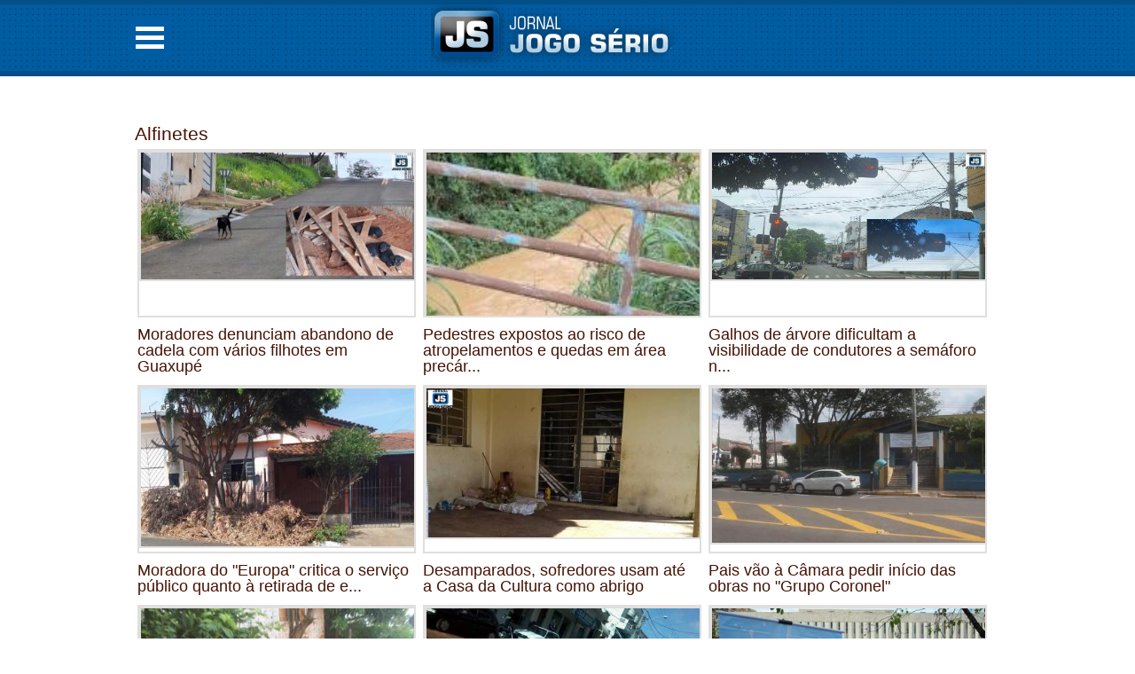

--- FILE ---
content_type: text/html;charset=ISO-8859-1
request_url: https://jornaljogoserio.com.br/categoria/40/Alfinetes;jsessionid=FE1CF77D477FB082430941E4793A7F28
body_size: 52157
content:




 
<!DOCTYPE html PUBLIC "-//W3C//DTD XHTML 1.0 Transitional//EN" "http://www.w3.org/TR/xhtml1/DTD/xhtml1-transitional.dtd">
<html class="no-js">
    <head>
        
        
            <title>Jornal Jogo Sério</title>
        
        <meta name="author" content="Jornal Jogo Sério"/>
        <meta name="description" content="Jornal Jogo Sério"/>
        <meta name="keywords" content="jornal,jogoserio, jornal jogoserio, jornal jogo serio,noticias guaxupe, guaxupe, guaxupe e regiao, noticias, sul de minas"/>
        <link rel="shortcut icon" href="/img/favicon.ico;jsessionid=EA54740B66C2FEBC4340F461436D15B0" />

        <meta name="viewport" content="width=device-width, initial-scale=1.0"></meta>
        

        <link rel="stylesheet" href="/css/style.css;jsessionid=EA54740B66C2FEBC4340F461436D15B0"  type="text/css"/>
        <link rel="stylesheet" href="/css/reset-css.css;jsessionid=EA54740B66C2FEBC4340F461436D15B0"  type="text/css"/>
        <link rel="stylesheet" href="/css/formulario.css;jsessionid=EA54740B66C2FEBC4340F461436D15B0" type="text/css" media="screen" />
        <!--Menu-->
        <link rel="stylesheet" href="/css/menu.css;jsessionid=EA54740B66C2FEBC4340F461436D15B0"  type="text/css"/>


        <link rel="stylesheet" href="/css/skins.css;jsessionid=EA54740B66C2FEBC4340F461436D15B0" type="text/css" media="screen" />

        <link rel="stylesheet" href="/css/animate.css;jsessionid=EA54740B66C2FEBC4340F461436D15B0" type="text/css" media="screen" />

        <link rel="stylesheet" href="/css/breakpoints.css;jsessionid=EA54740B66C2FEBC4340F461436D15B0"  type="text/css"/>
        <!--Slider CSS-->
        <link rel="stylesheet" href="/css/flexslider.css;jsessionid=EA54740B66C2FEBC4340F461436D15B0" type="text/css" media="screen" />
        <!-- DataTables -->
        <link rel="stylesheet" href="/css/datatables/css/jquery.dataTables.css;jsessionid=EA54740B66C2FEBC4340F461436D15B0" type="text/css"/>
        <!-- TagsInput -->
        <link  type="text/css" href="/js/tag/jquery.tagsinput.css;jsessionid=EA54740B66C2FEBC4340F461436D15B0" rel="stylesheet"/>
        <script src="/js/jquery-1.11.3.min.js;jsessionid=EA54740B66C2FEBC4340F461436D15B0" type="text/javascript"></script>   
        <script src="/js/modernizr.custom.js;jsessionid=EA54740B66C2FEBC4340F461436D15B0" type="text/jscript"></script>
        <!-- DataTables -->
        <script src="/js/dataTables/jquery.dataTables.min.js;jsessionid=EA54740B66C2FEBC4340F461436D15B0" type="text/javascript"></script> 
        <!-- TagsInput -->
        <script type="text/javascript" src="/js/tag/jquery.tagsinput.min.js;jsessionid=EA54740B66C2FEBC4340F461436D15B0" ></script>
        <!--Menu-->
        <script src="/js/menu.js;jsessionid=EA54740B66C2FEBC4340F461436D15B0" type="text/javascript"></script>
        <!-- FlexSlider -->
        <script defer src="/js/flexslider/jquery.flexslider.js;jsessionid=EA54740B66C2FEBC4340F461436D15B0" type="text/jscript"></script>
        <!-- Optional FlexSlider Additions -->
        <script src="/js/flexslider/jquery.easing.js;jsessionid=EA54740B66C2FEBC4340F461436D15B0" type="text/jscript"></script>
        <script src="/js/flexslider/jquery.mousewheel.js;jsessionid=EA54740B66C2FEBC4340F461436D15B0" type="text/jscript"></script>
        <script defer src="/js/flexslider/demo.js;jsessionid=EA54740B66C2FEBC4340F461436D15B0" type="text/jscript"></script>
        <!--vForms-->
        <script  charset="utf-8" src="/js/jQuery_vForms.js;jsessionid=EA54740B66C2FEBC4340F461436D15B0"></script>
        <!--Noty-->
        <script type="text/javascript" src="/js/noty/jquery.noty.js;jsessionid=EA54740B66C2FEBC4340F461436D15B0"></script>
        <script type="text/javascript" src="/js/noty/layouts/top.js;jsessionid=EA54740B66C2FEBC4340F461436D15B0"></script>
        <script type="text/javascript" src="/js/noty/themes/defaults.js;jsessionid=EA54740B66C2FEBC4340F461436D15B0"></script>  
        <!--Chart-->
        <script type="text/javascript" src="/js/grafico/amcharts.js;jsessionid=EA54740B66C2FEBC4340F461436D15B0"></script>  
        <script type="text/javascript" src="/js/grafico/pie.js;jsessionid=EA54740B66C2FEBC4340F461436D15B0"></script> 
        <script type="text/javascript" src="/js/grafico/light.js;jsessionid=EA54740B66C2FEBC4340F461436D15B0"></script>  
        <script type="text/javascript">
     
    function randomColorGenerator() {
                return '#' + (Math.random().toString(16) + '0000000').slice(2, 8);
            }
            ;
            $(function () {
                $('#dl-menu').dlmenu({animationClasses: {classin: 'dl-animate-in-5', classout: 'dl-animate-out-5'}});
            });
            $(function () {
                $('.flexslider').flexslider({animation: "fade", start: function (slider) {
                        $('body').removeClass('loading');
                    }});
            });
            (function (i, s, o, g, r, a, m) {
                i['GoogleAnalyticsObject'] = r;
                i[r] = i[r] || function () {
                    (i[r].q = i[r].q || []).push(arguments)
                }, i[r].l = 1 * new Date();
                a = s.createElement(o), m = s.getElementsByTagName(o)[0];
                a.async = 1;
                a.src = g;
                m.parentNode.insertBefore(a, m)
            })(window, document, 'script', '//www.google-analytics.com/analytics.js', 'ga');
            ga('create', 'UA-37483541-2', 'auto');
            ga('send', 'pageview');
        </script>
    </head>

    <body>

        <div id="aviso" style="position: fixed;width: 100%;height: 280px;top:30%;background-color: #1b7fba;display: none;z-index: 9999; color: #fff;">
            <div style="width: 800px; margin: 0 auto;">
                <img src="/img/msg-alerta-navegador.png;jsessionid=EA54740B66C2FEBC4340F461436D15B0" border="0" alt="alerta" style="margin: 0 auto"/><br/>
                Você está usando um navegador desatualizado.<br />
                Recomendamos que atualize-o ou troque de navegador.<br />
                Uma opção é o Navegador Mozilla Firefox ou o Google Chrome<br /><br />
                <a class="link-button" href="http://www.mozilla.org/pt-BR/firefox/fx/" target="_blank"><img src="/img/firefox.png;jsessionid=EA54740B66C2FEBC4340F461436D15B0" border="0" alt="alerta" style="margin: 0 auto"/>Download Firefox</a>
                <a class="link-button" href="https://www.google.com/chrome" target="_blank"><img src="/img/chrome.png;jsessionid=EA54740B66C2FEBC4340F461436D15B0" border="0" alt="alerta" style="margin: 0 auto"/>Download Chrome </a><br/><br />
                <a onclick='fechar()' >FECHAR</a>
            </div>
        </div>
        <script type="text/javascript">
            function fechar() {
                jQuery('#aviso').hide();
            }
            //testando se encontrou MSIE x.x
            if (/MSIE (\d+\.\d+);/.test(navigator.userAgent)) {
                // capture a parcela de x.x e armazene-a como um número
                var ieversao = new Number(RegExp.$1)
                //atribua o resultado a variável resultado
                if (ieversao < 9) { //verificando se a versão é inferior ao do IE8
                    jQuery('#aviso').show();
                }
            }
        </script> 
        







<script>
    function criarNotificacao(mensagem) {
        if (mensagem.botao == 'false') {
            noty({
                timeout: 10000,
                text: mensagem.mensagem,
                type: mensagem.tipo,
                dismissQueue: true,
                closeWith: ['click', 'button'],
                buttons: false
            })
        } else if (mensagem.botao == 'SN') {
            noty({
                timeout: mensagem.timeout,
                text: mensagem.mensagem,
                type: mensagem.tipo,
                dismissQueue: true,
                closeWith: ['click', 'button'],
                buttons: [
                    {
                        addClass: 'btn btn-primary', text: 'Sim', onClick: function($noty) {
                            $noty.close();
                            noty({text: 'Clicou sim', type: 'success'});
                        }
                    },
                    {
                        addClass: 'btn btn-danger', text: 'Não', onClick: function($noty) {
                            $noty.close();
                            noty({text: 'Clicou nao', type: 'error'});
                        }
                    }
                ]
            })
        }
    }
    function procuraMensagens() {
        $.getJSON('/mensagem/mensagens.json;jsessionid=EA54740B66C2FEBC4340F461436D15B0?nocache=' + (new Date()).getTime(), function(data) {
            $.map(data.list, function(mensagem) {
                criarNotificacao(mensagem);
            });
        });
    }
    procuraMensagens();

</script>
        <!--INICIO CABEÇALHO-->
        <div class="bg-cabecalho">
            <div class="cabecalho">
                <!-- Menu -->
                <div id="dl-menu" class="dl-menuwrapper">
                    <button class="dl-trigger">Open Menu</button>

                    <ul class="dl-menu">

                        <li>
                            <script>
                                (function () {
                                    var cx = '003259703283187046477:njlv26nit6m';
                                    var gcse = document.createElement('script');
                                    gcse.type = 'text/javascript';
                                    gcse.async = true;
                                    gcse.src = (document.location.protocol == 'https:' ? 'https:' : 'http:') + '//cse.google.com/cse.js?cx=' + cx;
                                    var s = document.getElementsByTagName('script')[0];
                                    s.parentNode.insertBefore(gcse, s);
                                })();
                            </script>
                            <gcse:search></gcse:search>
                        </li>
                        
                            <li>
                                <a href="#">Autos & Motos</a>
                                <ul class="dl-submenu">
                                    
                                        <li>
                                            <a href="/categoria/69/Autos & Motos;jsessionid=EA54740B66C2FEBC4340F461436D15B0">Autos & Motos</a>
                                        </li>
                                    
                                </ul>
                            </li>
                        
                            <li>
                                <a href="#">Cinema</a>
                                <ul class="dl-submenu">
                                    
                                        <li>
                                            <a href="/categoria/48/Cinema;jsessionid=EA54740B66C2FEBC4340F461436D15B0">Cinema</a>
                                        </li>
                                    
                                </ul>
                            </li>
                        
                            <li>
                                <a href="#">Classificados</a>
                                <ul class="dl-submenu">
                                    
                                        <li>
                                            <a href="/categoria/56/Vagas de emprego;jsessionid=EA54740B66C2FEBC4340F461436D15B0">Vagas de emprego</a>
                                        </li>
                                    
                                        <li>
                                            <a href="/categoria/21/Classificados;jsessionid=EA54740B66C2FEBC4340F461436D15B0">Classificados</a>
                                        </li>
                                    
                                </ul>
                            </li>
                        
                            <li>
                                <a href="#">COR DA PELE</a>
                                <ul class="dl-submenu">
                                    
                                        <li>
                                            <a href="/categoria/70/COR DA PELE;jsessionid=EA54740B66C2FEBC4340F461436D15B0">COR DA PELE</a>
                                        </li>
                                    
                                </ul>
                            </li>
                        
                            <li>
                                <a href="#">ELEIÇÕES 2022</a>
                                <ul class="dl-submenu">
                                    
                                        <li>
                                            <a href="/categoria/67/ELEIÇÕES 2022;jsessionid=EA54740B66C2FEBC4340F461436D15B0">ELEIÇÕES 2022</a>
                                        </li>
                                    
                                </ul>
                            </li>
                        
                            <li>
                                <a href="#">Entretenimento</a>
                                <ul class="dl-submenu">
                                    
                                        <li>
                                            <a href="/categoria/36/Baladas;jsessionid=EA54740B66C2FEBC4340F461436D15B0">Baladas</a>
                                        </li>
                                    
                                        <li>
                                            <a href="/categoria/37/Cultura;jsessionid=EA54740B66C2FEBC4340F461436D15B0">Cultura</a>
                                        </li>
                                    
                                        <li>
                                            <a href="/categoria/38/Lazer;jsessionid=EA54740B66C2FEBC4340F461436D15B0">Lazer</a>
                                        </li>
                                    
                                        <li>
                                            <a href="/categoria/40/Alfinetes;jsessionid=EA54740B66C2FEBC4340F461436D15B0">Alfinetes</a>
                                        </li>
                                    
                                        <li>
                                            <a href="/categoria/55/ALGAzarra;jsessionid=EA54740B66C2FEBC4340F461436D15B0">ALGAzarra</a>
                                        </li>
                                    
                                        <li>
                                            <a href="/categoria/65/Famosos;jsessionid=EA54740B66C2FEBC4340F461436D15B0">Famosos</a>
                                        </li>
                                    
                                        <li>
                                            <a href="/categoria/35/Entretenimento;jsessionid=EA54740B66C2FEBC4340F461436D15B0">Entretenimento</a>
                                        </li>
                                    
                                </ul>
                            </li>
                        
                            <li>
                                <a href="#">Esportes</a>
                                <ul class="dl-submenu">
                                    
                                        <li>
                                            <a href="/categoria/42/Esportes;jsessionid=EA54740B66C2FEBC4340F461436D15B0">Esportes</a>
                                        </li>
                                    
                                </ul>
                            </li>
                        
                            <li>
                                <a href="#">Jogo Sério</a>
                                <ul class="dl-submenu">
                                    
                                        <li>
                                            <a href="/categoria/45/Familia Jogo Serio;jsessionid=EA54740B66C2FEBC4340F461436D15B0">Familia Jogo Serio</a>
                                        </li>
                                    
                                        <li>
                                            <a href="/categoria/46/História;jsessionid=EA54740B66C2FEBC4340F461436D15B0">História</a>
                                        </li>
                                    
                                        <li>
                                            <a href="/categoria/47/Projeto Exército do Bem;jsessionid=EA54740B66C2FEBC4340F461436D15B0">Projeto Exército do Bem</a>
                                        </li>
                                    
                                        <li>
                                            <a href="/categoria/44/Jogo Sério;jsessionid=EA54740B66C2FEBC4340F461436D15B0">Jogo Sério</a>
                                        </li>
                                    
                                </ul>
                            </li>
                        
                            <li>
                                <a href="#">Notas de Falecimento</a>
                                <ul class="dl-submenu">
                                    
                                        <li>
                                            <a href="/categoria/43/Notas de Falecimento;jsessionid=EA54740B66C2FEBC4340F461436D15B0">Notas de Falecimento</a>
                                        </li>
                                    
                                </ul>
                            </li>
                        
                            <li>
                                <a href="#">Notícias</a>
                                <ul class="dl-submenu">
                                    
                                        <li>
                                            <a href="/categoria/20/Dia-a-Dia;jsessionid=EA54740B66C2FEBC4340F461436D15B0">Dia-a-Dia</a>
                                        </li>
                                    
                                        <li>
                                            <a href="/categoria/24/Meio Ambiente;jsessionid=EA54740B66C2FEBC4340F461436D15B0">Meio Ambiente</a>
                                        </li>
                                    
                                        <li>
                                            <a href="/categoria/25/Destaques Sociais;jsessionid=EA54740B66C2FEBC4340F461436D15B0">Destaques Sociais</a>
                                        </li>
                                    
                                        <li>
                                            <a href="/categoria/26/Políticas;jsessionid=EA54740B66C2FEBC4340F461436D15B0">Políticas</a>
                                        </li>
                                    
                                        <li>
                                            <a href="/categoria/27/Segurança Pública;jsessionid=EA54740B66C2FEBC4340F461436D15B0">Segurança Pública</a>
                                        </li>
                                    
                                        <li>
                                            <a href="/categoria/29/Internacionais;jsessionid=EA54740B66C2FEBC4340F461436D15B0">Internacionais</a>
                                        </li>
                                    
                                        <li>
                                            <a href="/categoria/49/Compre Aqui;jsessionid=EA54740B66C2FEBC4340F461436D15B0">Compre Aqui</a>
                                        </li>
                                    
                                        <li>
                                            <a href="/categoria/51/Confetes;jsessionid=EA54740B66C2FEBC4340F461436D15B0">Confetes</a>
                                        </li>
                                    
                                        <li>
                                            <a href="/categoria/52/Educação;jsessionid=EA54740B66C2FEBC4340F461436D15B0">Educação</a>
                                        </li>
                                    
                                        <li>
                                            <a href="/categoria/53/Saúde;jsessionid=EA54740B66C2FEBC4340F461436D15B0">Saúde</a>
                                        </li>
                                    
                                        <li>
                                            <a href="/categoria/54/Agricultura & Pecuária;jsessionid=EA54740B66C2FEBC4340F461436D15B0">Agricultura & Pecuária</a>
                                        </li>
                                    
                                        <li>
                                            <a href="/categoria/57/Eleições 2016;jsessionid=EA54740B66C2FEBC4340F461436D15B0">Eleições 2016</a>
                                        </li>
                                    
                                        <li>
                                            <a href="/categoria/58/Ontem;jsessionid=EA54740B66C2FEBC4340F461436D15B0">Ontem</a>
                                        </li>
                                    
                                        <li>
                                            <a href="/categoria/59/Artigos;jsessionid=EA54740B66C2FEBC4340F461436D15B0">Artigos</a>
                                        </li>
                                    
                                        <li>
                                            <a href="/categoria/61/Nacionais;jsessionid=EA54740B66C2FEBC4340F461436D15B0">Nacionais</a>
                                        </li>
                                    
                                        <li>
                                            <a href="/categoria/62/Colégio Dom Inácio;jsessionid=EA54740B66C2FEBC4340F461436D15B0">Colégio Dom Inácio</a>
                                        </li>
                                    
                                        <li>
                                            <a href="/categoria/63/Unifeg;jsessionid=EA54740B66C2FEBC4340F461436D15B0">Unifeg</a>
                                        </li>
                                    
                                        <li>
                                            <a href="/categoria/64/Carnaval;jsessionid=EA54740B66C2FEBC4340F461436D15B0">Carnaval</a>
                                        </li>
                                    
                                        <li>
                                            <a href="/categoria/66/De cara com o povo!!!;jsessionid=EA54740B66C2FEBC4340F461436D15B0">De cara com o povo!!!</a>
                                        </li>
                                    
                                        <li>
                                            <a href="/categoria/68/ELEIÇÕES 2024;jsessionid=EA54740B66C2FEBC4340F461436D15B0">ELEIÇÕES 2024</a>
                                        </li>
                                    
                                        <li>
                                            <a href="/categoria/18/Notícias;jsessionid=EA54740B66C2FEBC4340F461436D15B0">Notícias</a>
                                        </li>
                                    
                                </ul>
                            </li>
                        
                        <li>
                            <a href="#">Acervo JogoSério</a>
                            <ul class="dl-submenu">
                                <li>
                                    <a href="http://www.acervo.jornaljogoserio.com.br/index.php">Acervo JogoSério</a>
                                </li>
                            </ul>
                        </li>
                    </ul>
                </div><!-- /dl-menuwrapper -->

                <!--Fim Menu -->

                <!-- Logo -->
                <div class="logo">
                    <a href="/index;jsessionid=EA54740B66C2FEBC4340F461436D15B0"><img src="/img/logo-cabecalho10.png;jsessionid=EA54740B66C2FEBC4340F461436D15B0"/></a>
                </div>
                <div class="logo-mobile">
                    <a href="/index;jsessionid=EA54740B66C2FEBC4340F461436D15B0"><img src="/img/logo-cabecalho10-mobile.png;jsessionid=EA54740B66C2FEBC4340F461436D15B0"/></a>
                </div>
                <!--FIM Logo -->
                <div class="contador">

                    <div class="numero"></div>
                    <div class="visitante"></div>
                </div>
            </div>
        </div>
        <!--FIM CABEÇALHO-->
        <div class="clear"></div>




<div class="main">
    <!--INICIO CONTAINER-->
    <div class="container">
        <!--PROPAGANDA OURO-->
        <div class="prop-ouro">
            <div class="flexslider">
                <ul class="slides">
                    
                        
                    
                        
                    
                        
                    
                        
                    
                        
                    
                        
                    
                        
                    
                        
                    
                        
                    
                        
                    
                </ul>
            </div>

        </div>
        <!--FIM PROPAGANDA OURO-->
        <!--BOX CABECALHO-->
        <div class="box-categoria marrom">
            <h1 class="titulo-categoria"><a href="#">Alfinetes</a></h1>
            <ul>
                
                    <li> 
                        <a href="/noticia/alfinetes/17497/moradores-denunciam-abandono-de-cadela-com-varios-filhotes-em-guaxupe;jsessionid=EA54740B66C2FEBC4340F461436D15B0" class="link-noticias">
                            <div class="box-img-principal">
                                <img src="/index/imagensThumb/400/300/17497/imagem;jsessionid=EA54740B66C2FEBC4340F461436D15B0" alt="Moradores denunciam abandono de cadela com vários filhotes em Guaxupé" title="Moradores denunciam abandono de cadela com vários filhotes em Guaxupé"/>
                            </div>
                            <span>Moradores denunciam abandono de cadela com vários filhotes em Guaxupé</span>
                        </a>
                    </li>
                
                    <li> 
                        <a href="/noticia/alfinetes/17431/pedestres-expostos-ao-risco-de-atropelamentos-e-quedas-em-area-precaria-da-rua-ismael-pereira-barros;jsessionid=EA54740B66C2FEBC4340F461436D15B0" class="link-noticias">
                            <div class="box-img-principal">
                                <img src="/index/imagensThumb/400/300/17431/imagem1;jsessionid=EA54740B66C2FEBC4340F461436D15B0" alt="Pedestres expostos ao risco de atropelamentos e quedas em área precária da Rua Ismael Pereira Barros" title="Pedestres expostos ao risco de atropelamentos e quedas em área precária da Rua Ismael Pereira Barros"/>
                            </div>
                            <span>Pedestres expostos ao risco de atropelamentos e quedas em área precár...</span>
                        </a>
                    </li>
                
                    <li> 
                        <a href="/noticia/alfinetes/17419/galhos-de-arvore-dificultam-a-visibilidade-de-condutores-a-semaforo-na-grande-avenida;jsessionid=EA54740B66C2FEBC4340F461436D15B0" class="link-noticias">
                            <div class="box-img-principal">
                                <img src="/index/imagensThumb/400/300/17419/imagem;jsessionid=EA54740B66C2FEBC4340F461436D15B0" alt="Galhos de árvore dificultam a visibilidade de condutores a semáforo na Grande Avenida" title="Galhos de árvore dificultam a visibilidade de condutores a semáforo na Grande Avenida"/>
                            </div>
                            <span>Galhos de árvore dificultam a visibilidade de condutores a semáforo n...</span>
                        </a>
                    </li>
                
                    <li> 
                        <a href="/noticia/alfinetes/17144/moradora-do--europa--critica-o-servico-publico-quanto-a-retirada-de-entulhos-;jsessionid=EA54740B66C2FEBC4340F461436D15B0" class="link-noticias">
                            <div class="box-img-principal">
                                <img src="/index/imagensThumb/400/300/17144/imagem;jsessionid=EA54740B66C2FEBC4340F461436D15B0" alt="Moradora do "Europa" critica o serviço público quanto à retirada de entulhos " title="Moradora do "Europa" critica o serviço público quanto à retirada de entulhos "/>
                            </div>
                            <span>Moradora do "Europa" critica o serviço público quanto à retirada de e...</span>
                        </a>
                    </li>
                
                    <li> 
                        <a href="/noticia/alfinetes/3591/desamparados--sofredores-usam-ate-a-casa-da-cultura-como-abrigo-;jsessionid=EA54740B66C2FEBC4340F461436D15B0" class="link-noticias">
                            <div class="box-img-principal">
                                <img src="/index/imagensThumb/400/300/3591/imagem2;jsessionid=EA54740B66C2FEBC4340F461436D15B0" alt="Desamparados, sofredores usam até a Casa da Cultura como abrigo " title="Desamparados, sofredores usam até a Casa da Cultura como abrigo "/>
                            </div>
                            <span>Desamparados, sofredores usam até a Casa da Cultura como abrigo </span>
                        </a>
                    </li>
                
                    <li> 
                        <a href="/noticia/alfinetes/3458/pais-vao-a-camara-pedir-inicio-das-obras-no--grupo-coronel-;jsessionid=EA54740B66C2FEBC4340F461436D15B0" class="link-noticias">
                            <div class="box-img-principal">
                                <img src="/index/imagensThumb/400/300/3458/imagem;jsessionid=EA54740B66C2FEBC4340F461436D15B0" alt="Pais vão à Câmara pedir início das obras no "Grupo Coronel"" title="Pais vão à Câmara pedir início das obras no "Grupo Coronel""/>
                            </div>
                            <span>Pais vão à Câmara pedir início das obras no "Grupo Coronel"</span>
                        </a>
                    </li>
                
                    <li> 
                        <a href="/noticia/alfinetes/2873/moradores-da-santa-cruz-denunciam-imovel-a-vigilancia-sanitaria;jsessionid=EA54740B66C2FEBC4340F461436D15B0" class="link-noticias">
                            <div class="box-img-principal">
                                <img src="/index/imagensThumb/400/300/2873/imagem1;jsessionid=EA54740B66C2FEBC4340F461436D15B0" alt="Moradores da Santa Cruz denunciam imóvel à Vigilância Sanitária" title="Moradores da Santa Cruz denunciam imóvel à Vigilância Sanitária"/>
                            </div>
                            <span>Moradores da Santa Cruz denunciam imóvel à Vigilância Sanitária</span>
                        </a>
                    </li>
                
                    <li> 
                        <a href="/noticia/alfinetes/1820/lojistas-da--pereira-do-nascimento--sao-surpreendidos-por--cachoeira-de-lama-;jsessionid=EA54740B66C2FEBC4340F461436D15B0" class="link-noticias">
                            <div class="box-img-principal">
                                <img src="/index/imagensThumb/400/300/1820/imagem2;jsessionid=EA54740B66C2FEBC4340F461436D15B0" alt="Lojistas da "Pereira do Nascimento" são surpreendidos por "cachoeira de lama"" title="Lojistas da "Pereira do Nascimento" são surpreendidos por "cachoeira de lama""/>
                            </div>
                            <span>Lojistas da "Pereira do Nascimento" são surpreendidos por "cachoeira ...</span>
                        </a>
                    </li>
                
                    <li> 
                        <a href="/noticia/alfinetes/1719/no-dia-mundial-do-leite--deputado-arantes-fala-sobre-as-dificuldades-enfrentadas-pelo-setor;jsessionid=EA54740B66C2FEBC4340F461436D15B0" class="link-noticias">
                            <div class="box-img-principal">
                                <img src="/index/imagensThumb/400/300/1719/imagem;jsessionid=EA54740B66C2FEBC4340F461436D15B0" alt="No Dia Mundial do Leite, deputado Arantes fala sobre as dificuldades enfrentadas pelo setor" title="No Dia Mundial do Leite, deputado Arantes fala sobre as dificuldades enfrentadas pelo setor"/>
                            </div>
                            <span>No Dia Mundial do Leite, deputado Arantes fala sobre as dificuldades ...</span>
                        </a>
                    </li>
                
                    <li> 
                        <a href="/noticia/alfinetes/1605/animais-soltos-em-plena-area-central-de-guaxupe;jsessionid=EA54740B66C2FEBC4340F461436D15B0" class="link-noticias">
                            <div class="box-img-principal">
                                <img src="/index/imagensThumb/400/300/1605/imagem1;jsessionid=EA54740B66C2FEBC4340F461436D15B0" alt="Animais soltos em plena área central de Guaxupé" title="Animais soltos em plena área central de Guaxupé"/>
                            </div>
                            <span>Animais soltos em plena área central de Guaxupé</span>
                        </a>
                    </li>
                
                    <li> 
                        <a href="/noticia/alfinetes/1070/internautas-externam-tolerancia-zero-a-criminalidade;jsessionid=EA54740B66C2FEBC4340F461436D15B0" class="link-noticias">
                            <div class="box-img-principal">
                                <img src="/index/imagensThumb/400/300/1070/imagem;jsessionid=EA54740B66C2FEBC4340F461436D15B0" alt="Internautas externam TOLERÂNCIA ZERO à criminalidade" title="Internautas externam TOLERÂNCIA ZERO à criminalidade"/>
                            </div>
                            <span>Internautas externam TOLERÂNCIA ZERO à criminalidade</span>
                        </a>
                    </li>
                
                    <li> 
                        <a href="/noticia/alfinetes/633/vereador-nico-critica-a-copasa-por-causa-da-morosidade-da-ete;jsessionid=EA54740B66C2FEBC4340F461436D15B0" class="link-noticias">
                            <div class="box-img-principal">
                                <img src="/index/imagensThumb/400/300/633/imagem;jsessionid=EA54740B66C2FEBC4340F461436D15B0" alt="Vereador Nico critica a Copasa por causa da morosidade da ETE" title="Vereador Nico critica a Copasa por causa da morosidade da ETE"/>
                            </div>
                            <span>Vereador Nico critica a Copasa por causa da morosidade da ETE</span>
                        </a>
                    </li>
                
                    <li> 
                        <a href="/noticia/alfinetes/175/prefeito-jarbinhas-rebate--em-discurso-solene--conteudo-de-video-insinuante;jsessionid=EA54740B66C2FEBC4340F461436D15B0" class="link-noticias">
                            <div class="box-img-principal">
                                <img src="/index/imagensThumb/400/300/175/imagem1;jsessionid=EA54740B66C2FEBC4340F461436D15B0" alt="Prefeito Jarbinhas rebate, em discurso solene, conteúdo de vídeo insinuante" title="Prefeito Jarbinhas rebate, em discurso solene, conteúdo de vídeo insinuante"/>
                            </div>
                            <span>Prefeito Jarbinhas rebate, em discurso solene, conteúdo de vídeo insi...</span>
                        </a>
                    </li>
                
                    <li> 
                        <a href="/noticia/alfinetes/165/usuarios-criticam-novo-reajuste-da-passagem-de--circular-;jsessionid=EA54740B66C2FEBC4340F461436D15B0" class="link-noticias">
                            <div class="box-img-principal">
                                <img src="/index/imagensThumb/400/300/165/imagem;jsessionid=EA54740B66C2FEBC4340F461436D15B0" alt="Usuários criticam novo reajuste da passagem de "circular"" title="Usuários criticam novo reajuste da passagem de "circular""/>
                            </div>
                            <span>Usuários criticam novo reajuste da passagem de "circular"</span>
                        </a>
                    </li>
                
                    <li> 
                        <a href="/noticia/alfinetes/72/condutora--alfineta--imprudencia-no-transito-de-guaxupe;jsessionid=EA54740B66C2FEBC4340F461436D15B0" class="link-noticias">
                            <div class="box-img-principal">
                                <img src="/index/imagensThumb/400/300/72/imagem;jsessionid=EA54740B66C2FEBC4340F461436D15B0" alt="Condutora "alfineta" imprudência no trânsito de Guaxupé" title="Condutora "alfineta" imprudência no trânsito de Guaxupé"/>
                            </div>
                            <span>Condutora "alfineta" imprudência no trânsito de Guaxupé</span>
                        </a>
                    </li>
                
                    <li> 
                        <a href="/noticia/alfinetes/71/leitores-alfinetam-a-coletiva-do-secretario-de-governo--sobre-a-seguranca-em-guaxupe;jsessionid=EA54740B66C2FEBC4340F461436D15B0" class="link-noticias">
                            <div class="box-img-principal">
                                <img src="/index/imagensThumb/400/300/71/imagem;jsessionid=EA54740B66C2FEBC4340F461436D15B0" alt="Leitores ALFINETAM a coletiva do secretário de Governo, sobre a segurança em Guaxupé" title="Leitores ALFINETAM a coletiva do secretário de Governo, sobre a segurança em Guaxupé"/>
                            </div>
                            <span>Leitores ALFINETAM a coletiva do secretário de Governo, sobre a segur...</span>
                        </a>
                    </li>
                
                    <li> 
                        <a href="/noticia/alfinetes/70/presente-de-grego--homem-mata-arvores-e-destroi-lixeira-no-parque-mogiana-em-pleno-aniversario-da-cidade;jsessionid=EA54740B66C2FEBC4340F461436D15B0" class="link-noticias">
                            <div class="box-img-principal">
                                <img src="/index/imagensThumb/400/300/70/imagem;jsessionid=EA54740B66C2FEBC4340F461436D15B0" alt="PRESENTE DE GREGO: Homem mata árvores e destrói lixeira no Parque Mogiana em pleno aniversário da cidade" title="PRESENTE DE GREGO: Homem mata árvores e destrói lixeira no Parque Mogiana em pleno aniversário da cidade"/>
                            </div>
                            <span>PRESENTE DE GREGO: Homem mata árvores e destrói lixeira no Parque Mog...</span>
                        </a>
                    </li>
                
                    <li> 
                        <a href="/noticia/alfinetes/69/na-camara--blaqueador-alfineta-tilico;jsessionid=EA54740B66C2FEBC4340F461436D15B0" class="link-noticias">
                            <div class="box-img-principal">
                                <img src="/index/imagensThumb/400/300/69/imagem;jsessionid=EA54740B66C2FEBC4340F461436D15B0" alt="NA CÂMARA: Blaqueador alfineta Tilico" title="NA CÂMARA: Blaqueador alfineta Tilico"/>
                            </div>
                            <span>NA CÂMARA: Blaqueador alfineta Tilico</span>
                        </a>
                    </li>
                
                    <li> 
                        <a href="/noticia/alfinetes/68/em-guaxupe--taxa-de-esgoto--pouca-chuva-e-vazamento-de-agua---;jsessionid=EA54740B66C2FEBC4340F461436D15B0" class="link-noticias">
                            <div class="box-img-principal">
                                <img src="/index/imagensThumb/400/300/68/imagem;jsessionid=EA54740B66C2FEBC4340F461436D15B0" alt="EM GUAXUPÉ: Taxa de esgoto, pouca chuva e vazamento de água..." title="EM GUAXUPÉ: Taxa de esgoto, pouca chuva e vazamento de água..."/>
                            </div>
                            <span>EM GUAXUPÉ: Taxa de esgoto, pouca chuva e vazamento de água...</span>
                        </a>
                    </li>
                
                    <li> 
                        <a href="/noticia/alfinetes/67/cuidado-com-os-buracos-do-trevo---;jsessionid=EA54740B66C2FEBC4340F461436D15B0" class="link-noticias">
                            <div class="box-img-principal">
                                <img src="/index/imagensThumb/400/300/67/imagem7;jsessionid=EA54740B66C2FEBC4340F461436D15B0" alt="Cuidado com os buracos do Trevo!!!" title="Cuidado com os buracos do Trevo!!!"/>
                            </div>
                            <span>Cuidado com os buracos do Trevo!!!</span>
                        </a>
                    </li>
                
                    <li> 
                        <a href="/noticia/alfinetes/66/a-vila-olimpica-e-o-matagal---;jsessionid=EA54740B66C2FEBC4340F461436D15B0" class="link-noticias">
                            <div class="box-img-principal">
                                <img src="/index/imagensThumb/400/300/66/imagem1;jsessionid=EA54740B66C2FEBC4340F461436D15B0" alt="A Vila Olímpica e o matagal..." title="A Vila Olímpica e o matagal..."/>
                            </div>
                            <span>A Vila Olímpica e o matagal...</span>
                        </a>
                    </li>
                
            </ul>
        </div>
        <!--FIM BOX CABECALHO-->
        <div class="clear"></div>
    </div><!--FIM CONTAINER-->
</div>





<!--RODAPE-->
<div class="rodape">
    <!--Box Rodape-->
    <div class="box-ropape">
        <!--COLUNA RODAPE-->
        <div class="coluna-rodape">
            <ul>
                
                    <li> <a href="/categoria/54/Agricultura & Pecuária;jsessionid=EA54740B66C2FEBC4340F461436D15B0" class="link-noticias"><span>Agricultura & Pecuária</span></a>
                    </li>
                
                    <li> <a href="/categoria/55/ALGAzarra;jsessionid=EA54740B66C2FEBC4340F461436D15B0" class="link-noticias"><span>ALGAzarra</span></a>
                    </li>
                
                    <li> <a href="/categoria/69/Autos & Motos;jsessionid=EA54740B66C2FEBC4340F461436D15B0" class="link-noticias"><span>Autos & Motos</span></a>
                    </li>
                
                    <li> <a href="/categoria/64/Carnaval;jsessionid=EA54740B66C2FEBC4340F461436D15B0" class="link-noticias"><span>Carnaval</span></a>
                    </li>
                
                    <li> <a href="/categoria/21/Classificados;jsessionid=EA54740B66C2FEBC4340F461436D15B0" class="link-noticias"><span>Classificados</span></a>
                    </li>
                
                    <li> <a href="/categoria/49/Compre Aqui;jsessionid=EA54740B66C2FEBC4340F461436D15B0" class="link-noticias"><span>Compre Aqui</span></a>
                    </li>
                
                    <li> <a href="/categoria/70/COR DA PELE;jsessionid=EA54740B66C2FEBC4340F461436D15B0" class="link-noticias"><span>COR DA PELE</span></a>
                    </li>
                
                    <li> <a href="/categoria/66/De cara com o povo!!!;jsessionid=EA54740B66C2FEBC4340F461436D15B0" class="link-noticias"><span>De cara com o povo!!!</span></a>
                    </li>
                
                    <li> <a href="/categoria/20/Dia-a-Dia;jsessionid=EA54740B66C2FEBC4340F461436D15B0" class="link-noticias"><span>Dia-a-Dia</span></a>
                    </li>
                
                    <li> <a href="/categoria/57/Eleições 2016;jsessionid=EA54740B66C2FEBC4340F461436D15B0" class="link-noticias"><span>Eleições 2016</span></a>
                    </li>
                
                    <li> <a href="/categoria/68/ELEIÇÕES 2024;jsessionid=EA54740B66C2FEBC4340F461436D15B0" class="link-noticias"><span>ELEIÇÕES 2024</span></a>
                    </li>
                
                    <li> <a href="/categoria/42/Esportes;jsessionid=EA54740B66C2FEBC4340F461436D15B0" class="link-noticias"><span>Esportes</span></a>
                    </li>
                
                    <li> <a href="/categoria/65/Famosos;jsessionid=EA54740B66C2FEBC4340F461436D15B0" class="link-noticias"><span>Famosos</span></a>
                    </li>
                
                    <li> <a href="/categoria/29/Internacionais;jsessionid=EA54740B66C2FEBC4340F461436D15B0" class="link-noticias"><span>Internacionais</span></a>
                    </li>
                
                    <li> <a href="/categoria/38/Lazer;jsessionid=EA54740B66C2FEBC4340F461436D15B0" class="link-noticias"><span>Lazer</span></a>
                    </li>
                
                    <li> <a href="/categoria/61/Nacionais;jsessionid=EA54740B66C2FEBC4340F461436D15B0" class="link-noticias"><span>Nacionais</span></a>
                    </li>
                
                    <li> <a href="/categoria/18/Notícias;jsessionid=EA54740B66C2FEBC4340F461436D15B0" class="link-noticias"><span>Notícias</span></a>
                    </li>
                
                    <li> <a href="/categoria/26/Políticas;jsessionid=EA54740B66C2FEBC4340F461436D15B0" class="link-noticias"><span>Políticas</span></a>
                    </li>
                
                    <li> <a href="/categoria/53/Saúde;jsessionid=EA54740B66C2FEBC4340F461436D15B0" class="link-noticias"><span>Saúde</span></a>
                    </li>
                
                    <li> <a href="/categoria/63/Unifeg;jsessionid=EA54740B66C2FEBC4340F461436D15B0" class="link-noticias"><span>Unifeg</span></a>
                    </li>
                
            </ul> 
        </div>
        <!--FIM COLUNA RODAPE-->

        <!--COLUNA RODAPE-->
        <div class="coluna-rodape">
            <ul>
                
                    <li> <a href="/categoria/40/Alfinetes;jsessionid=EA54740B66C2FEBC4340F461436D15B0" class="link-noticias"><span>Alfinetes</span></a></li>
                            
                    <li> <a href="/categoria/59/Artigos;jsessionid=EA54740B66C2FEBC4340F461436D15B0" class="link-noticias"><span>Artigos</span></a></li>
                            
                    <li> <a href="/categoria/36/Baladas;jsessionid=EA54740B66C2FEBC4340F461436D15B0" class="link-noticias"><span>Baladas</span></a></li>
                            
                    <li> <a href="/categoria/48/Cinema;jsessionid=EA54740B66C2FEBC4340F461436D15B0" class="link-noticias"><span>Cinema</span></a></li>
                            
                    <li> <a href="/categoria/62/Colégio Dom Inácio;jsessionid=EA54740B66C2FEBC4340F461436D15B0" class="link-noticias"><span>Colégio Dom Inácio</span></a></li>
                            
                    <li> <a href="/categoria/51/Confetes;jsessionid=EA54740B66C2FEBC4340F461436D15B0" class="link-noticias"><span>Confetes</span></a></li>
                            
                    <li> <a href="/categoria/37/Cultura;jsessionid=EA54740B66C2FEBC4340F461436D15B0" class="link-noticias"><span>Cultura</span></a></li>
                            
                    <li> <a href="/categoria/25/Destaques Sociais;jsessionid=EA54740B66C2FEBC4340F461436D15B0" class="link-noticias"><span>Destaques Sociais</span></a></li>
                            
                    <li> <a href="/categoria/52/Educação;jsessionid=EA54740B66C2FEBC4340F461436D15B0" class="link-noticias"><span>Educação</span></a></li>
                            
                    <li> <a href="/categoria/67/ELEIÇÕES 2022;jsessionid=EA54740B66C2FEBC4340F461436D15B0" class="link-noticias"><span>ELEIÇÕES 2022</span></a></li>
                            
                    <li> <a href="/categoria/35/Entretenimento;jsessionid=EA54740B66C2FEBC4340F461436D15B0" class="link-noticias"><span>Entretenimento</span></a></li>
                            
                    <li> <a href="/categoria/45/Familia Jogo Serio;jsessionid=EA54740B66C2FEBC4340F461436D15B0" class="link-noticias"><span>Familia Jogo Serio</span></a></li>
                            
                    <li> <a href="/categoria/46/História;jsessionid=EA54740B66C2FEBC4340F461436D15B0" class="link-noticias"><span>História</span></a></li>
                            
                    <li> <a href="/categoria/44/Jogo Sério;jsessionid=EA54740B66C2FEBC4340F461436D15B0" class="link-noticias"><span>Jogo Sério</span></a></li>
                            
                    <li> <a href="/categoria/24/Meio Ambiente;jsessionid=EA54740B66C2FEBC4340F461436D15B0" class="link-noticias"><span>Meio Ambiente</span></a></li>
                            
                    <li> <a href="/categoria/43/Notas de Falecimento;jsessionid=EA54740B66C2FEBC4340F461436D15B0" class="link-noticias"><span>Notas de Falecimento</span></a></li>
                            
                    <li> <a href="/categoria/58/Ontem;jsessionid=EA54740B66C2FEBC4340F461436D15B0" class="link-noticias"><span>Ontem</span></a></li>
                            
                    <li> <a href="/categoria/47/Projeto Exército do Bem;jsessionid=EA54740B66C2FEBC4340F461436D15B0" class="link-noticias"><span>Projeto Exército do Bem</span></a></li>
                            
                    <li> <a href="/categoria/27/Segurança Pública;jsessionid=EA54740B66C2FEBC4340F461436D15B0" class="link-noticias"><span>Segurança Pública</span></a></li>
                            
                    <li> <a href="/categoria/56/Vagas de emprego;jsessionid=EA54740B66C2FEBC4340F461436D15B0" class="link-noticias"><span>Vagas de emprego</span></a></li>
                            
            </ul> 
        </div>
        <!--FIM COLUNA RODAPE-->


        <!--Box Quem Somos-->
        <div class="box-quem-somos">
            <h1 class="titulo-categoria"><a href="#">Quem Somos</a></h1>
            <p><img src="/img/logo-rodape.jpg;jsessionid=EA54740B66C2FEBC4340F461436D15B0"/>Redação: R. Dr. Joaquim Libânio, nº 532 - Centro - Guaxupé / MG.
                <br />TELs.: (35) 3551-2904 / 8884-6778. 
                <br />Email: jornaljogoserio@gmail.com / ojogoserio@yahoo.com.br.
            </p>
        </div>
        <!--FIM Box Quem Somos-->

        <!--Box Redes Sociais-->
        <div class="box-redes-sociais">
            <h1 class="titulo-categoria"><a href="#">Jogo Sério nas Redes Sociais</a></h1>
            <ul class="redes-sociais">
                <li><a href="#"><img src="/img/facebook.png;jsessionid=EA54740B66C2FEBC4340F461436D15B0" /></a></li>
                <li><a href="#"><img src="/img/twitter.png;jsessionid=EA54740B66C2FEBC4340F461436D15B0" /></a></li>
                <li><a href="#"><img src="/img/plus.png;jsessionid=EA54740B66C2FEBC4340F461436D15B0" /></a></li>
                <li><a href="#"><img src="/img/youtube.png;jsessionid=EA54740B66C2FEBC4340F461436D15B0" /></a></li>
            </ul>
        </div>
        <!--FIM Box Redes Sociais-->

    </div>
    <!--FIM Box Rodape-->
    <div class="clear"></div>
</div>
<!--FIM RODAPE-->

--- FILE ---
content_type: text/css
request_url: https://jornaljogoserio.com.br/css/style.css;jsessionid=EA54740B66C2FEBC4340F461436D15B0
body_size: 16730
content:
@charset "utf-8";
/* CSS Document */

/* ===========================
   ======= Body style ======== 
   =========================== */

body {
    color: rgba(0,0,0,0.65);
    font-size: 87.5%; /* Fonte base tamanho: 14px */
    font-family: 'Trebuchet MS', Trebuchet, 'Lucida Sans Unicode', 'Lucida Grande', 'Lucida Sans', Arial, sans-serif;
    line-height: 1.429;
    margin: 0;
    padding: 0;
    text-align: left;
    background-image:url(../img/bg-site.png);
    background-repeat:repeat;
}

a{
    text-decoration:none;
}


/*=============================
===== Clearfix =====
=============================*/

.clear{
    clear:both;
}

/*=============================
===== Níveis de Cabeçalho =====
=============================*/

h2 {font-size: 1.571em}	/* 22px */
h3 {font-size: 1.429em}	/* 20px */
h4 {font-size: 1.286em}	/* 18px */
h5 {font-size: 1.143em}	/* 16px */
h6 {font-size: 1em}		/* 14px */

h2, h3, h4, h5, h6 {
    font-weight: 400;
    line-height: 1.1;
    margin-bottom: .8em;
}

.bg-cabecalho{
    width:100%;
    z-index: 9998;
    min-width: 1260px;
    height:86px;
    background-image:url(../img/bg-cabecalho.jpg);
    position: fixed;
    top: 0;
}

.cabecalho{
    margin:0 auto;
    width:1260px;
    height:86px;
}
.logo{
    width:350px;
    float: left;
    margin-left: 160px;
    border:0px;

}
.logo img{
    width: 100%;
}
.logo-mobile{
    display: none;
}

.logo-mobile img{
    width: 100%;
}
.contador{
    width:150px;
    margin:20px 15px 0px 0px;
    float:right;
    color:#fff;
    font-family: 'Trebuchet MS', Trebuchet, 'Lucida Sans Unicode', 'Lucida Grande', 'Lucida Sans', Arial, sans-serif;

}

.contador img{
    float:left;
    margin: 3px 5px 0px 5px;
}

.contador .numero{
    width: 100%;
    font-size: 28px;
    height: 30px;
}



.contador .visitante{
    width: 100%;
    font-size: 11px;
}

/*
.menu{
        width:100%;
        height:auto;
        background-color:#dfdcdc;
        font-family: 'Trebuchet MS', Trebuchet, 'Lucida Sans Unicode', 'Lucida Grande', 'Lucida Sans', Arial, sans-serif;
}

.menu ul{
        margin:0 auto;
        width:1260px;
}

.menu li {
    display: inline-block;
        padding:15px 10px 15px 10px;
        font-size: 1.286em;
    border-right: solid 1px #f3f0f0;
    }
        
.menu li:last-child {
      border-right: none; 
          }
          
.menu ul li a{
        display: block;
    text-decoration:none;
}*/

/*Links Categorias*/

.link-noticias a{
    text-decoration:none;
    color:#005ca1;
}
.link-noticias a:hover{
    text-decoration:underline;
}



/*=============================
===== Propagandas =====
=============================*/
.prop-ouro{
    width:100%;
    margin:0 auto;
    padding-top: 10px;
}

.prop-ouro img{
    width: 100%;
}

.prop-prata{
    width:412px;
    float: left;
    margin: 10px 0px 0px 18px;
}

.main{
    margin-top: 86px;
}

.container{
    font-family: 'Trebuchet MS', Trebuchet, 'Lucida Sans Unicode', 'Lucida Grande', 'Lucida Sans', Arial, sans-serif;
    background-color:#FFF;
    margin:0 auto;
    width:1260px;
    z-index: 9997;
    min-height:950px;
    padding:0px 20px 0px 10px;
}
/*Titulo Categorias Index*/
.titulo-categoria{
    font-size:1.286em;
    padding:5px 0px 0px 2px;
}

/*Marcadores*/
.marcador img{
    border:0;
    padding:2px 0px 0px 0px;
    width:100%;
}

/*Box TV Jogo Sério*/
.box-tv-js{
    float:left;
    width:415px;
    margin-left: 15px;
}

.box-tv-js a{
    text-decoration: none;
    color: #000;
}

.video-container {
    padding:5px 0px 0px 7.5px;   	
}



.titulo-noticia{
    font-size:2.190em;
    padding:10px 0px 0px 5px;
}

.sub-titulo{
    margin: 15px 0px;
    text-align: center;
    font-style: italic;
    font-weight: bold;
}

.box-noticia p{
    text-align:justify;
    line-height:1.75em;
}

.video-noticia {
    position: relative;
    padding-bottom: 56.25%;
    padding-top: 30px; height: 0; overflow: hidden;
}

.video-noticia iframe,
.video-noticia object,
.video-noticia embed {
    position: absolute;
    top: 5px;
    left: 5px;
    width: 100%;
    height: 100%;
}
/*Box Slider*/
.box-slider-destaques{
    float:left;
    width: 830px;
}
/*ùltimas da Redação*/
.box-destaques{
    float:left;
    width:830px;
}
.box-destaques ul{
    float:left;
    width:100%;

}
.box-destaques li:first-child a{
    text-decoration:none;
    float:left;
    display:block;
    width:100%;
    padding:5px;
    margin:2px 2px 0px 0px;

}

.box-destaques li a{
    text-decoration:none;
    float:left;
    display:inline-block;
    width:45%;
    padding:5px;
    margin:2px 2px 0px 0px;
    min-height: 80px;
}



.box-destaques li:first-child .box-img-principal{
    width: 100%;
    height: 390px;
    border:2px solid #e1dede;
    overflow: hidden;
    margin-bottom: 15px;
}

.box-destaques li:first-child .box-img-principal:hover{
    border-color:#005ca1;
}
.box-destaques li:first-child img{
    width:100%;
    float: left;
}

.box-destaques li:first-child span{
    font-size:2.190em;
    text-decoration:none;
    color:#005ca1;
}

.box-destaques li .box-img-principal{
    float: left;
    width: 95px;
    height: 50px;
    margin-right:5px;
    border:2px solid #e1dede;
    overflow: hidden;
}

.box-destaques li .box-img-principal:hover{
    border-color:#005ca1;
}

.box-destaques li img{
    width:100%;
    float: left;	
}
.box-destaques li:hover{
    text-decoration:underline;
}

.box-destaques li span{
    font-size:1.143em;
    text-decoration:none;
    color:#005ca1;

}
.box-destaques li span:hover{
    text-decoration:underline;
}

.box-destaques li  p{
    padding:5px;
    text-decoration:none;
    color:#403f3f;
    font-size:0.9em;
    font-weight:600;
}
/*Página Noticia*/
.box-noticia{
    float:left;
    width:810px;
    margin-bottom:20px;
}
.box-noticia .img-principal{
    width:100%;
    margin: 10px 0px;
    float:left;
}
/*Box Eventos
.box-eventos{
        float:left;
        width:370px;
        height:550px;
        background-color:#0F6;
}*/


/*Coluna Noticia*/
.coluna-noticia{
    float:left;
    width:410px;
    min-height: 720px;
    margin-left: 10px;
    margin-top: 2px;
}
.coluna-noticia:last-child{
    margin-left: 0px;
}
.coluna-noticia ul{
    float:left;
    width:100%;

}
.coluna-noticia li:first-child{
    min-height: 280px;
}
.coluna-noticia li:first-child .box-img-principal{
    width: 100%;
    height: 186px;
    border:2px solid #e1dede;
    overflow: hidden;
    margin-bottom: 10px;
}
.coluna-noticia li:first-child img{
    width:100%;
    float: left;
}

.coluna-noticia li a{
    text-decoration:none;
    float:left;
    display:block;
    width:100%;
    margin-top:2px;
    min-height: 75px;

}

.coluna-noticia li .box-img-principal{
    float: left;
    width: 95px;
    height: 50px;
    margin-right:5px;
    border:2px solid #e1dede;
    overflow: hidden;    
    margin-right:5px;	
}

.coluna-noticia li:first-child span{
    font-size:1.143em;
    text-decoration:none;
}

.coluna-noticia li img{
    width:100%;
    float: left;
}
.coluna-noticia li:hover{
    text-decoration:underline;
}

.coluna-noticia li span{
    font-size:0.9em;
    text-decoration:none;
    font-weight: 600;

}


.coluna-noticia li span:hover{
    text-decoration:underline;
}

.coluna-noticia li:first-child  p{
    padding:5px;
    text-decoration:none;
    color:#403f3f;
    font-size:0.9em;
    font-weight:600;
}

.coluna-noticia li p{
    padding:5px;
    text-decoration:none;
    color:#403f3f;
    font-size:0.8em;
    font-weight:400;
}

/*PAGINA CATEGORIA*/

.box-categoria{
    width:1200px;
    margin:0 auto;
    padding:5px;
}
.box-categoria ul{
    float:left;
    width:100%;

}


.box-categoria li a{
    text-decoration:none;
    float:left;
    display:block;
    width:385px;
    padding:5px;
    margin:2px 2px 0px 0px;
}

.box-categoria li img{
    border:2px solid #e1dede;
    width:100%;
    float: left;
    margin-bottom:5px;
}
.box-categoria li:hover{
    text-decoration:underline;
}
.box-categoria li img:hover{
    border:2px solid #ff7302;
}
.box-categoria li span{
    font-size:1.143em;
    text-decoration:none;
    color:#ff7302;

}
.box-categoria li span:hover{
    text-decoration:underline;
}

.box-categoria li  p{
    padding:5px;
    text-decoration:none;
    color:#403f3f;
    font-size:0.9em;
    font-weight:600;
}

.box-categoria li .box-img-principal{
    width: 100%;
    height: 186px;
    border:2px solid #e1dede;
    overflow: hidden;
    margin-bottom: 10px;
}

.box-comentarios{
    width: 100%;
    margin: 20px 0px;
}
.box-comentarios li{
    border-bottom: 1px dashed #ccc;
    margin-bottom: 5px;
    padding: 5px;
}
.box-comentarios li span{
    font-weight: bold;

}

/*BOX FORMULARIO COMENTARIOS*/
.form-comentario{
    margin-top: 25px;
    padding:25px 15px;
    background-color: whitesmoke;
    -webkit-border-radius: 9px;
    -moz-border-radius: 9px;
    border-radius: 9px;
}


/*RODAPE*/
.rodape{
    margin-top:50px;
    height:auto;	
    font-family: 'Trebuchet MS', Trebuchet, 'Lucida Sans Unicode', 'Lucida Grande', 'Lucida Sans', Arial, sans-serif;
    background-color:#01589b;
    color:#FFF;
    min-width: 1260px;
    min-height:680px;
    width:100%;
}

/*Box Rodape*/
.box-ropape{
    width:1260px;
    margin:0 auto;
}
.coluna-rodape{
    padding:5px;
    float:left;
    width:250px;
    margin-top: 15px;
    margin-left: 60px;
}
.coluna-rodape .titulo-categoria a{
    color:#fff;
    text-decoration:none;
}
.coluna-rodape ul{
    float:left;
    width:100%;
    margin-bottom:15px;

}
.coluna-rodape li{
    text-decoration:none;
    float:left;
    display:block;
    width:95%;
    padding:5px;
    margin:2px 2px 0px 0px;
    border-bottom: 1px solid #034f89;

}


.coluna-rodape li:hover{
    background-color:#034f89;
}

.coluna-rodape li span{
    font-size:1.143em;
    text-decoration:none;
    color:#fff;
    padding:5px;

}
.coluna-rodape li span:hover{
    background-color:#034f89;
}

.coluna-rodape li  p{
    padding:5px;
    text-decoration:none;
    color:#403f3f;
    font-size:0.9em;
    font-weight:600;
}

.box-quem-somos{
    margin-top: 15px;
    width: 500px;
    float:left;
    padding:5px;
    background-color:#034f89;
}

.box-quem-somos h1 a{
    color:#fff;
    text-decoration:none;
}

.box-quem-somos img{
    margin:5px;
    float:left;
}

.box-quem-somos p{
    font-size:18px;
}

.box-redes-sociais h1 a{
    color:#fff;
}

.box-redes-sociais{
    margin-top: 15px;
    width: 500px;
    float:left;
    padding:5px;
}

.redes-sociais ul{
    width: 100%;
}

.redes-sociais li a{

    margin-top:15px;
    width: 60px;
    float:left;
    display:block;
}

/* TABELA ------------------------------------------------------------*/

table, td, th {
    vertical-align:middle;
}

table {
    border-collapse:separate;
    border-spacing:0;
    border-top:1px solid white;
    margin-bottom:28px;
    width:100%;
    text-align: left;
}

th{
    border-top:5px solid #034f89;
    color: #ffffff;
    padding:10px;
    text-transform:uppercase;
    background-color: #015a9e;
}

td{
    padding:10px;
}

td, th{
    border-bottom: 1px solid #0c0e59;
}

/*COLUNAS GENERICAS*/

.metade{
    float: left;
    width: 50%;
}

/*Enquete*/
.enquete{
    width: 830px;
    float: left;
    background-color: whitesmoke;
}

.enquete h1{
    width: calc (100% - 30px);
    padding: 10px 15px;
    font-size:2.190em;
    background-color: #015a9e;
    color: #fff;
}

.conteudo-enquete{
    width: 95%;
    margin: 2%;
    min-height: 85px;
}


.clima{
    width: 350px;
    float: left;
    margin-left: 40px;
}



/*------------------------------------
------- ADMINISTRAÇÃO ----------------
-------------------------------------*/

.nav-adm ul{
    width: 100%;

}

.nav-adm li:first-child a{
    border-left: none;
}

.nav-adm li a{

    margin-top:15px;
    float:left;
    display:block;
    padding: 10px 15px;
    background-color: #005b9e;
    color: #fff;
    border-left: 2px solid #034f89;
}

.title-holder{
    width: 100%;
    float: left;
    margin: 15px 0px;
    padding: 15px;
    font-size: 32px;
    color: #005b9e;
}

.box-formulario{
    margin-top: 15px;
}

#page-content{
    padding-top: 20px;
}

.respostaEnquete{
    border: 2px solid #034f89;
    width: 90%;
    padding-top: 20px;
    margin-left: 5%;  
}
/*Css popup*/

#popup-{
    position: absolute;
    width: 100%;
    padding-top: 3%;
    height: 100%;
    background-image: url(../img/bg-popup.png);
    background-repeat: repeat;
    z-index: 9999;
    
}

.banner-popup{
    min-width: 320px;
    max-width: 960px;
    margin: 0 auto;
    -webkit-animation-name:fadeInDownBig;
    -webkit-animation-fill-mode: fade;
    -webkit-animation-duration: 3s;
    -webkit-animation-iteration-count: 1;
    -webkit-animation-timing-function: linear;
    -moz-animation-name: fade;
    -moz-animation-fill-mode: fadeDown;
    -moz-animation-duration: 3s;
    -moz-animation-iteration-count: 1;
    -moz-animation-timing-function: linear;
    animation-name: fadeInDownBig;
    animation-fill-mode: fade;
    animation-duration: 3s;
    animation-iteration-count: 1;
    animation-timing-function: linear;
}

.banner-popup img{
    width: 100%;
    opacity: 1!important;
}



#sb-title-inner,#sb-info-inner,#sb-loading-inner,div.sb-message{font-family:"HelveticaNeue-Light","Helvetica Neue",Helvetica,Arial,sans-serif;font-weight:200;color:#fff;}
#sb-container{
    position:fixed;margin:0;
    padding:0;
    top:0;
    left:0;
    z-index:999;
    text-align:left;
    visibility:hidden;
    display:none;

}
#sb-overlay{position:relative;height:100%;width:100%;}
#sb-wrapper{
    position:absolute;
    visibility:hidden;
    width:100px;
    -webkit-animation-name:fadeInDownBig;
    -webkit-animation-fill-mode: fade;
    -webkit-animation-duration: 3s;
    -webkit-animation-iteration-count: 1;
    -webkit-animation-timing-function: linear;
    -moz-animation-name: fade;
    -moz-animation-fill-mode: fadeDown;
    -moz-animation-duration: 3s;
    -moz-animation-iteration-count: 1;
    -moz-animation-timing-function: linear;
    animation-name: fadeInDownBig;
    animation-fill-mode: fade;
    animation-duration: 3s;
    animation-iteration-count: 1;
    animation-timing-function: linear;
}
#sb-wrapper-inner{position:relative;border:1px solid #303030;overflow:hidden;height:100px;}
#sb-body{position:relative;height:100%;}
#sb-body-inner{position:absolute;height:100%;width:100%;}
#sb-player.html{height:100%;overflow:auto;}
#sb-body img{border:none;}
#sb-loading{position:relative;height:100%;}
#sb-loading-inner{position:absolute;font-size:14px;line-height:24px;height:24px;top:50%;margin-top:-12px;width:100%;text-align:center;}
#sb-loading-inner span{background:url(loading.gif) no-repeat;padding-left:34px;display:inline-block;}
#sb-body,#sb-loading{background-color:#060606;}
#sb-title,#sb-info{position:relative;margin:0;padding:0;overflow:hidden;}
#sb-title,#sb-title-inner{height:26px;line-height:26px;}
#sb-title-inner{font-size:16px;}
#sb-info,#sb-info-inner{height:20px;line-height:20px;}
#sb-info-inner{font-size:12px;}
#sb-nav{float:right;height:16px;padding:2px 0;width:45%;}
#sb-nav a{display:block;float:right;height:16px;width:50px;margin-left:3px;cursor:pointer;background-repeat:no-repeat;}
#sb-nav-close{background-image:url(close.png); }
#sb-nav-next{background-image:url(next.png);}
#sb-nav-previous{background-image:url(previous.png);}
#sb-nav-play{background-image:url(play.png);}
#sb-nav-pause{background-image:url(pause.png);}
#sb-counter{float:left;width:45%;}
#sb-counter a{padding:0 4px 0 0;text-decoration:none;cursor:pointer;color:#fff;}
#sb-counter a.sb-counter-current{text-decoration:underline;}
div.sb-message{font-size:12px;padding:10px;text-align:center;}
div.sb-message a:link,div.sb-message a:visited{color:#fff;text-decoration:underline;}

--- FILE ---
content_type: text/css
request_url: https://jornaljogoserio.com.br/css/breakpoints.css;jsessionid=EA54740B66C2FEBC4340F461436D15B0
body_size: 8246
content:

/* 
    Created on : 25/06/2015, 17:26:32
    Author     : AndrÃ©
*/

@media screen and (max-width: 1280px) {

    .bg-cabecalho{
        min-width: 990px;
    }

    .cabecalho{
        width: 990px;
        margin: 0 auto;
    }

    .logo{
        margin-left: 50px;
    }

    .contador{
        margin:20px 5px 0px 0px; 
    }

    .prop-prata{
        width:320px;
        margin-left: 10px;

    }


    .container{
        width: 990px;        
        padding:0px 5px 0px 5px;
    }

    /*Box Slider*/
    .box-slider-destaques{
        width: 640px;
    }

    .box-destaques{
        width:640px;
    }
    /*Box TV Jogo SÃ©rio*/
    .box-tv-js{
        width:320px;
        margin-left: 10px;
    }
    .enquete{
        width: 640px;
    }
    .clima{
        width: 320px;
        margin-left: 10px;
    }
    .box-noticia{
        width:650px;
        margin-bottom:20px;
    }

    .box-destaques li:first-child  .box-img-principal{
        height: 304px;
    }

    /*Coluna NotÃ­cia*/

    .coluna-noticia{
        float:left;
        width:315px;
    }

    .coluna-noticia li:first-child .box-img-principal{
        width: 100%;
        height: 149px;
    }

    .coluna-noticia li a{
        min-height: 80px;
    }

    /*PAGINA CATEGORIA*/

    .box-categoria{
        width:990px;
    }

    .box-categoria li a{   
        width:310px;
    }

    /*Box Rodape*/
    .rodape{
        min-width: 990px;

    }

    .box-ropape{
        width:990px;
        margin:0 auto;
    }

    .coluna-rodape{
        width:180px;
    }

    .box-quem-somos{
        width: 350px;
    }

    .box-redes-sociais{
        width: 350px;
    }

}

@media screen and (max-width: 990px) {

    .bg-cabecalho{
        min-width: 100%;
    }

    .cabecalho{
        width: 768px;
        margin: 0 auto;
    }

    .dl-menuwrapper {
        width: 100%;
        z-index: 9998;
    }

    .logo{
        margin-left: -80px;
    }

    .prop-prata{
        width: 350px;
        float: left;
    }


    .container{
        width: 768px;        
        padding:0px 5px 0px 5px;
    }

    /*Box Slider*/
    .box-slider-destaques{
        width:99%;
    }

    .box-destaques{
        width:100%;
    }

    .box-destaques li a{
        width:360px;
    }
    /*Box TV Jogo SÃ©rio*/
    .box-tv-js{
        width:360px;
        float: left;
    }

    .box-noticia{
        width:100%;
        margin-bottom:20px;
    }

    .box-destaques li:first-child .box-img-principal{
        height: 359px;
        margin-bottom: 10px;
    }

    .enquete{
        width: 360px;
    }
    .clima{
        width: 360px;
        margin-left: 10px;
    }
    /*Coluna NotÃ­cia*/

    .coluna-noticia{
        padding:5px;
        float:left;
        width:360px;
        min-height: 1180px;
    }


    .coluna-noticia li:first-child .box-img-principal{
        width: 100%;
        height: 168px;
    }

    .coluna-noticia li .box-img-principal{
        width: 100%;
        height: 168px;
        margin-bottom: 10px;
    }

    .coluna-noticia li a{
        min-height: 245px;
    }

    .coluna-noticia .flexslider .slides > li a{ min-height: 100%; padding: 0px;}

    /*PAGINA CATEGORIA*/

    .box-categoria{
        width:90%;
    }

    .box-categoria li a{   
        width:100%;
    }

    /*Box Rodape*/
    .rodape{
        min-width: 100%;
    }

    .box-ropape{
        width:500px;
        margin:0 auto;
    }

    .coluna-rodape{
        width:100%;
    }

    .box-quem-somos{
        width: 100%;
    }

    .box-redes-sociais{
        width: 100%;
    }

}

@media screen and (max-width: 768px) {

    .cabecalho{
        width: 520px;
        margin: 0 auto;
    }

    .logo{
        width:280px;
        float: left;
        margin-top: 15px;
        margin-left: -160px;
        border:0px;
        z-index: 9999;

    }

    .contador{
        width:100px;
        margin:20px 15px 0px 0px;
        float:right;

    }

    .contador img{
        width: 35px;
    }

    .contador .numero{
        font-size: 26px;
    }

    .prop-prata{
        float: left;
        width: 480px;
        margin-left: 25px;
        margin-top: 15px;
    }


    .container{
        width: 520px;        
        padding:0px 5px 0px 0px;
    }
    /*Box Slider*/
    .box-slider-destaques{
        width:99%;
    }

    .box-destaques li:first-child span{
        font-size:1.6em;
    }

    .box-destaques li span{
        font-size:1.6em;
    }

    .box-destaques{
        width:100%;
    }

    .box-destaques li a{
        width:510px;
    }
    /*Box TV Jogo SÃ©rio*/
    .box-tv-js{
        width:510px;
        float: left;
    }

    .box-noticia{
        width:100%;
        margin-bottom:20px;
    }

    .box-destaques li:first-child .box-img-principal{
        height: 238px;
        margin-bottom: 10px;
    }

    .box-destaques li .box-img-principal{
        width: 100%;
        height: 238px;
        margin-bottom: 10px;
    }

    .enquete{
        margin-left: 5px;
        width: 510px;
    }
    .clima{
        width: 360px;
        margin-top: 20px;
        margin-left: 80px;
    }
    /*Coluna NotÃ­cia*/

    .coluna-noticia{
        float:left;
        width:510px;
        min-height: 1180px;
        margin-left: 0px;
    }


    .coluna-noticia li:first-child span{
        font-size:1.6em;
    }

    .coluna-noticia li span{
        font-size:1.6em;
    }

    .coluna-noticia li:first-child .box-img-principal{
        width: 100%;
        height: 238px;
    }

    .coluna-noticia li .box-img-principal{
        width: 100%;
        height: 238px;
        margin-bottom: 10px;
    }

    .coluna-noticia li a{
        min-height: 245px;
        margin-bottom: 15px;
    }

    .metade{
        float: left;
        width: 100%;
    }

    .box-ropape{
        width:400px;
        margin:0 auto;
    }
}


@media screen and (max-width: 520px) {

    .cabecalho{
        width: 300px;
        margin: 0 auto;
    }

    .logo{
        display: none;
    }

    .logo-mobile{
        display: inline-block;
        width: 127px;
        margin-top:-50px; 
        margin-left: 80px;
        z-index: 9999;
    }

    .contador{
        width:60px; 
        margin: -50px 0px 0px 15px;;
        float: right;

    }

    .contador img{
        width: 50px;
        float:left;
        margin: 3px 5px 0px 0px;
    }

    .contador .numero{
        width: 100%;
        font-size: 23px;
        height: 25px;
    }
    
    .visitante{
        display: none;
    }

    .prop-prata{
        width: 290px;
        margin-left: 14px;
    }


    .container{
        width: 300px;        
        padding:0px 5px 0px 5px;
    }
    /*Box Slider*/
    .box-slider-destaques{
        width:99%;
    }

    .box-destaques li:first-child span{
        font-size:1.6em;
    }

    .box-destaques li span{
        font-size:1.6em;
    }

    .box-destaques{
        width:100%;
    }

    .box-destaques li a{
        width:290px;
    }
    /*Box TV Jogo SÃ©rio*/
    .box-tv-js{
        width:290px;
        float: left;
    }

    .box-noticia{
        width:100%;
        margin-bottom:20px;
    }

    .box-destaques li:first-child .box-img-principal{
        height: 135px;
        margin-bottom: 10px;
    }

    .box-destaques li .box-img-principal{
        width: 100%;
        height: 135px;
        margin-bottom: 10px;
    }

    .enquete{
        margin-left: 5px;
        width: 290px;
    }
    .clima{
        width: 290px;
        overflow: scroll;
        margin-top: 20px;
        margin-left:0px;
    }
    /*Coluna NotÃ­cia*/

    .coluna-noticia{
        float:left;
        width:290px;
        min-height: 1180px;
        margin-left: 0px;
    }


    .coluna-noticia li:first-child span{
        font-size:1.6em;
    }

    .coluna-noticia li span{
        font-size:1.6em;
    }

    .coluna-noticia li:first-child .box-img-principal{
        width: 100%;
        height: 135px;
    }

    .coluna-noticia li .box-img-principal{
        width: 100%;
        height: 135px;
        margin-bottom: 10px;
    }

    .coluna-noticia li a{
        min-height: 245px;
        margin-bottom: 15px;
    }

    .box-ropape{
        width:300px;
        margin:0 auto;
        overflow: hidden;
    }

}

--- FILE ---
content_type: application/javascript
request_url: https://jornaljogoserio.com.br/js/grafico/amcharts.js;jsessionid=EA54740B66C2FEBC4340F461436D15B0
body_size: 206734
content:
(function(){var d;window.AmCharts?d=window.AmCharts:(d={},window.AmCharts=d,d.themes={},d.maps={},d.inheriting={},d.charts=[],d.onReadyArray=[],d.useUTC=!1,d.updateRate=30,d.uid=0,d.lang={},d.translations={},d.mapTranslations={},d.windows={},d.initHandlers=[]);d.Class=function(a){var b=function(){arguments[0]!==d.inheriting&&(this.events={},this.construct.apply(this,arguments))};a.inherits?(b.prototype=new a.inherits(d.inheriting),b.base=a.inherits.prototype,delete a.inherits):(b.prototype.createEvents=
function(){for(var a=0,b=arguments.length;a<b;a++)this.events[arguments[a]]=[]},b.prototype.listenTo=function(a,b,c){this.removeListener(a,b,c);a.events[b].push({handler:c,scope:this})},b.prototype.addListener=function(a,b,c){this.removeListener(this,a,b);this.events[a].push({handler:b,scope:c})},b.prototype.removeListener=function(a,b,c){if(a&&a.events)for(a=a.events[b],b=a.length-1;0<=b;b--)a[b].handler===c&&a.splice(b,1)},b.prototype.fire=function(a,b){for(var c=this.events[a],d=0,k=c.length;d<
k;d++){var l=c[d];l.handler.call(l.scope,b)}});for(var c in a)b.prototype[c]=a[c];return b};d.addChart=function(a){d.updateInt||(d.updateInt=setInterval(function(){d.update()},Math.round(1E3/d.updateRate)));d.charts.push(a)};d.removeChart=function(a){for(var b=d.charts,c=b.length-1;0<=c;c--)b[c]==a&&b.splice(c,1);0===b.length&&d.updateInt&&(clearInterval(d.updateInt),d.updateInt=NaN)};d.isModern=!0;d.getIEVersion=function(){var a=0,b,c;"Microsoft Internet Explorer"==navigator.appName&&(b=navigator.userAgent,
c=/MSIE ([0-9]{1,}[.0-9]{0,})/,null!==c.exec(b)&&(a=parseFloat(RegExp.$1)));return a};d.applyLang=function(a,b){var c=d.translations;b.dayNames=d.extend({},d.dayNames);b.shortDayNames=d.extend({},d.shortDayNames);b.monthNames=d.extend({},d.monthNames);b.shortMonthNames=d.extend({},d.shortMonthNames);c&&(c=c[a])&&(d.lang=c,c.monthNames&&(b.dayNames=d.extend({},c.dayNames),b.shortDayNames=d.extend({},c.shortDayNames),b.monthNames=d.extend({},c.monthNames),b.shortMonthNames=d.extend({},c.shortMonthNames)))};
d.IEversion=d.getIEVersion();9>d.IEversion&&0<d.IEversion&&(d.isModern=!1,d.isIE=!0);d.dx=0;d.dy=0;if(document.addEventListener||window.opera)d.isNN=!0,d.isIE=!1,d.dx=.5,d.dy=.5;document.attachEvent&&(d.isNN=!1,d.isIE=!0,d.isModern||(d.dx=0,d.dy=0));window.chrome&&(d.chrome=!0);d.handleMouseUp=function(a){for(var b=d.charts,c=0;c<b.length;c++){var e=b[c];e&&e.handleReleaseOutside&&e.handleReleaseOutside(a)}};d.handleMouseMove=function(a){for(var b=d.charts,c=0;c<b.length;c++){var e=b[c];e&&e.handleMouseMove&&
e.handleMouseMove(a)}};d.handleWheel=function(a){for(var b=d.charts,c=0;c<b.length;c++){var e=b[c];if(e&&e.mouseIsOver){e.mouseWheelScrollEnabled||e.mouseWheelZoomEnabled?e.handleWheel&&e.handleWheel(a):a.stopPropagation&&a.stopPropagation();break}}};d.resetMouseOver=function(){for(var a=d.charts,b=0;b<a.length;b++){var c=a[b];c&&(c.mouseIsOver=!1)}};d.ready=function(a){d.onReadyArray.push(a)};d.handleLoad=function(){d.isReady=!0;for(var a=d.onReadyArray,b=0;b<a.length;b++){var c=a[b];isNaN(d.processDelay)?
c():setTimeout(c,d.processDelay*b)}};d.addInitHandler=function(a,b){d.initHandlers.push({method:a,types:b})};d.callInitHandler=function(a){var b=d.initHandlers;if(d.initHandlers)for(var c=0;c<b.length;c++){var e=b[c];e.types?d.isInArray(e.types,a.type)&&e.method(a):e.method(a)}};d.getUniqueId=function(){d.uid++;return"AmChartsEl-"+d.uid};d.isNN&&(document.addEventListener("mousemove",d.handleMouseMove,!0),document.addEventListener("mouseup",d.handleMouseUp,!0),window.addEventListener("load",d.handleLoad,
!0),window.addEventListener("DOMMouseScroll",d.handleWheel,!0),document.addEventListener("mousewheel",d.handleWheel,!0));d.isIE&&(document.attachEvent("onmousemove",d.handleMouseMove),document.attachEvent("onmouseup",d.handleMouseUp),window.attachEvent("onload",d.handleLoad));d.clear=function(){var a=d.charts;if(a)for(var b=a.length-1;0<=b;b--)a[b].clear();d.updateInt&&clearInterval(d.updateInt);d.charts=[];d.isNN&&(document.removeEventListener("mousemove",d.handleMouseMove,!0),document.removeEventListener("mouseup",
d.handleMouseUp,!0),window.removeEventListener("load",d.handleLoad,!0),window.removeEventListener("DOMMouseScroll",d.handleWheel,!0),document.removeEventListener("mousewheel",d.handleWheel,!0));d.isIE&&(document.detachEvent("onmousemove",d.handleMouseMove),document.detachEvent("onmouseup",d.handleMouseUp),window.detachEvent("onload",d.handleLoad))};d.makeChart=function(a,b,c){var e=b.type,h=b.theme;d.isString(h)&&(h=d.themes[h],b.theme=h);var f;switch(e){case "serial":f=new d.AmSerialChart(h);break;
case "xy":f=new d.AmXYChart(h);break;case "pie":f=new d.AmPieChart(h);break;case "radar":f=new d.AmRadarChart(h);break;case "gauge":f=new d.AmAngularGauge(h);break;case "funnel":f=new d.AmFunnelChart(h);break;case "map":f=new d.AmMap(h);break;case "stock":f=new d.AmStockChart(h);break;case "gantt":f=new d.AmGanttChart(h)}d.extend(f,b);d.isReady?isNaN(c)?f.write(a):setTimeout(function(){d.realWrite(f,a)},c):d.ready(function(){isNaN(c)?f.write(a):setTimeout(function(){d.realWrite(f,a)},c)});return f};
d.realWrite=function(a,b){a.write(b)};d.updateCount=0;d.validateAt=Math.round(d.updateRate/5);d.update=function(){var a=d.charts;d.updateCount++;var b=!1;d.updateCount==d.validateAt&&(b=!0,d.updateCount=0);if(a)for(var c=0;c<a.length;c++)a[c].update&&a[c].update(),b&&a[c].autoResize&&a[c].validateSize&&a[c].validateSize()};d.bezierX=3;d.bezierY=6})();(function(){var d=window.AmCharts;d.toBoolean=function(a,b){if(void 0===a)return b;switch(String(a).toLowerCase()){case "true":case "yes":case "1":return!0;case "false":case "no":case "0":case null:return!1;default:return Boolean(a)}};d.removeFromArray=function(a,b){var c;if(void 0!==b&&void 0!==a)for(c=a.length-1;0<=c;c--)a[c]==b&&a.splice(c,1)};d.getPath=function(){var a=document.getElementsByTagName("script");if(a)for(var b=0;b<a.length;b++){var c=a[b].src;if(-1!==c.search(/\/(amcharts|ammap)\.js/))return c.replace(/\/(amcharts|ammap)\.js.*/,
"/")}};d.normalizeUrl=function(a){return""!==a&&-1===a.search(/\/$/)?a+"/":a};d.isAbsolute=function(a){return 0===a.search(/^http[s]?:|^\//)};d.isInArray=function(a,b){for(var c=0;c<a.length;c++)if(a[c]==b)return!0;return!1};d.getDecimals=function(a){var b=0;isNaN(a)||(a=String(a),-1!=a.indexOf("e-")?b=Number(a.split("-")[1]):-1!=a.indexOf(".")&&(b=a.split(".")[1].length));return b};d.wrappedText=function(a,b,c,e,h,f,g,k,l){var m=d.text(a,b,c,e,h,f,g),n="\n";d.isModern||(n="<br>");if(10<l)return m;
if(m){var q=m.getBBox();if(q.width>k){q=Math.ceil(q.width/k);m.remove();for(var m=[],p=0;-1<(p=b.indexOf(" ",p));)m.push(p),p+=1;for(var r,p=0;p<m.length;p+=Math.ceil(m.length/q))r=m[p],b=b.substr(0,r)+n+b.substr(r+1);if(isNaN(r)){if(0===l)for(p=1;p<q;p++)r=Math.round(b.length/q*p),b=b.substr(0,r)+n+b.substr(r);return d.text(a,b,c,e,h,f,g)}return d.wrappedText(a,b,c,e,h,f,g,k,l+1)}return m}};d.getStyle=function(a,b){var c="";document.defaultView&&document.defaultView.getComputedStyle?c=document.defaultView.getComputedStyle(a,
"").getPropertyValue(b):a.currentStyle&&(b=b.replace(/\-(\w)/g,function(a,b){return b.toUpperCase()}),c=a.currentStyle[b]);return c};d.removePx=function(a){if(void 0!==a)return Number(a.substring(0,a.length-2))};d.getURL=function(a,b){if(a)if("_self"!=b&&b)if("_top"==b&&window.top)window.top.location.href=a;else if("_parent"==b&&window.parent)window.parent.location.href=a;else if("_blank"==b)window.open(a);else{var c=document.getElementsByName(b)[0];c?c.src=a:(c=d.windows[b])?c.opener&&!c.opener.closed?
c.location.href=a:d.windows[b]=window.open(a):d.windows[b]=window.open(a)}else window.location.href=a};d.ifArray=function(a){return a&&0<a.length?!0:!1};d.callMethod=function(a,b){var c;for(c=0;c<b.length;c++){var e=b[c];if(e){if(e[a])e[a]();var h=e.length;if(0<h){var d;for(d=0;d<h;d++){var g=e[d];if(g&&g[a])g[a]()}}}}};d.toNumber=function(a){return"number"==typeof a?a:Number(String(a).replace(/[^0-9\-.]+/g,""))};d.toColor=function(a){if(""!==a&&void 0!==a)if(-1!=a.indexOf(",")){a=a.split(",");var b;
for(b=0;b<a.length;b++){var c=a[b].substring(a[b].length-6,a[b].length);a[b]="#"+c}}else a=a.substring(a.length-6,a.length),a="#"+a;return a};d.toCoordinate=function(a,b,c){var e;void 0!==a&&(a=String(a),c&&c<b&&(b=c),e=Number(a),-1!=a.indexOf("!")&&(e=b-Number(a.substr(1))),-1!=a.indexOf("%")&&(e=b*Number(a.substr(0,a.length-1))/100));return e};d.fitToBounds=function(a,b,c){a<b&&(a=b);a>c&&(a=c);return a};d.isDefined=function(a){return void 0===a?!1:!0};d.stripNumbers=function(a){return a.replace(/[0-9]+/g,
"")};d.roundTo=function(a,b){if(0>b)return a;var c=Math.pow(10,b);return Math.round(a*c)/c};d.toFixed=function(a,b){var c=String(Math.round(a*Math.pow(10,b)));if(0<b){var e=c.length;if(e<b){var h;for(h=0;h<b-e;h++)c="0"+c}e=c.substring(0,c.length-b);""===e&&(e=0);return e+"."+c.substring(c.length-b,c.length)}return String(c)};d.formatDuration=function(a,b,c,e,h,f){var g=d.intervals,k=f.decimalSeparator;if(a>=g[b].contains){var l=a-Math.floor(a/g[b].contains)*g[b].contains;"ss"==b&&(l=d.formatNumber(l,
f),1==l.split(k)[0].length&&(l="0"+l));("mm"==b||"hh"==b)&&10>l&&(l="0"+l);c=l+""+e[b]+""+c;a=Math.floor(a/g[b].contains);b=g[b].nextInterval;return d.formatDuration(a,b,c,e,h,f)}"ss"==b&&(a=d.formatNumber(a,f),1==a.split(k)[0].length&&(a="0"+a));("mm"==b||"hh"==b)&&10>a&&(a="0"+a);c=a+""+e[b]+""+c;if(g[h].count>g[b].count)for(a=g[b].count;a<g[h].count;a++)b=g[b].nextInterval,"ss"==b||"mm"==b||"hh"==b?c="00"+e[b]+""+c:"DD"==b&&(c="0"+e[b]+""+c);":"==c.charAt(c.length-1)&&(c=c.substring(0,c.length-
1));return c};d.formatNumber=function(a,b,c,e,h){a=d.roundTo(a,b.precision);isNaN(c)&&(c=b.precision);var f=b.decimalSeparator;b=b.thousandsSeparator;var g;g=0>a?"-":"";a=Math.abs(a);var k=String(a),l=!1;-1!=k.indexOf("e")&&(l=!0);0<=c&&!l&&(k=d.toFixed(a,c));var m="";if(l)m=k;else{var k=k.split("."),l=String(k[0]),n;for(n=l.length;0<=n;n-=3)m=n!=l.length?0!==n?l.substring(n-3,n)+b+m:l.substring(n-3,n)+m:l.substring(n-3,n);void 0!==k[1]&&(m=m+f+k[1]);void 0!==c&&0<c&&"0"!=m&&(m=d.addZeroes(m,f,c))}m=
g+m;""===g&&!0===e&&0!==a&&(m="+"+m);!0===h&&(m+="%");return m};d.addZeroes=function(a,b,c){a=a.split(b);void 0===a[1]&&0<c&&(a[1]="0");return a[1].length<c?(a[1]+="0",d.addZeroes(a[0]+b+a[1],b,c)):void 0!==a[1]?a[0]+b+a[1]:a[0]};d.scientificToNormal=function(a){var b;a=String(a).split("e");var c;if("-"==a[1].substr(0,1)){b="0.";for(c=0;c<Math.abs(Number(a[1]))-1;c++)b+="0";b+=a[0].split(".").join("")}else{var e=0;b=a[0].split(".");b[1]&&(e=b[1].length);b=a[0].split(".").join("");for(c=0;c<Math.abs(Number(a[1]))-
e;c++)b+="0"}return b};d.toScientific=function(a,b){if(0===a)return"0";var c=Math.floor(Math.log(Math.abs(a))*Math.LOG10E),e=String(e).split(".").join(b);return String(e)+"e"+c};d.randomColor=function(){return"#"+("00000"+(16777216*Math.random()<<0).toString(16)).substr(-6)};d.hitTest=function(a,b,c){var e=!1,h=a.x,f=a.x+a.width,g=a.y,k=a.y+a.height,l=d.isInRectangle;e||(e=l(h,g,b));e||(e=l(h,k,b));e||(e=l(f,g,b));e||(e=l(f,k,b));e||!0===c||(e=d.hitTest(b,a,!0));return e};d.isInRectangle=function(a,
b,c){return a>=c.x-5&&a<=c.x+c.width+5&&b>=c.y-5&&b<=c.y+c.height+5?!0:!1};d.isPercents=function(a){if(-1!=String(a).indexOf("%"))return!0};d.findPosX=function(a){var b=a,c=a.offsetLeft;if(a.offsetParent){for(;a=a.offsetParent;)c+=a.offsetLeft;for(;(b=b.parentNode)&&b!=document.body;)c-=b.scrollLeft||0}return c};d.findPosY=function(a){var b=a,c=a.offsetTop;if(a.offsetParent){for(;a=a.offsetParent;)c+=a.offsetTop;for(;(b=b.parentNode)&&b!=document.body;)c-=b.scrollTop||0}return c};d.findIfFixed=function(a){if(a.offsetParent)for(;a=
a.offsetParent;)if("fixed"==d.getStyle(a,"position"))return!0;return!1};d.findIfAuto=function(a){return a.style&&"auto"==d.getStyle(a,"overflow")?!0:a.parentNode?d.findIfAuto(a.parentNode):!1};d.findScrollLeft=function(a,b){a.scrollLeft&&(b+=a.scrollLeft);return a.parentNode?d.findScrollLeft(a.parentNode,b):b};d.findScrollTop=function(a,b){a.scrollTop&&(b+=a.scrollTop);return a.parentNode?d.findScrollTop(a.parentNode,b):b};d.formatValue=function(a,b,c,e,h,f,g,k){if(b){void 0===h&&(h="");var l;for(l=
0;l<c.length;l++){var m=c[l],n=b[m];void 0!==n&&(n=f?d.addPrefix(n,k,g,e):d.formatNumber(n,e),a=a.replace(new RegExp("\\[\\["+h+""+m+"\\]\\]","g"),n))}}return a};d.formatDataContextValue=function(a,b){if(a){var c=a.match(/\[\[.*?\]\]/g),e;for(e=0;e<c.length;e++){var h=c[e],h=h.substr(2,h.length-4);void 0!==b[h]&&(a=a.replace(new RegExp("\\[\\["+h+"\\]\\]","g"),b[h]))}}return a};d.massReplace=function(a,b){for(var c in b)if(b.hasOwnProperty(c)){var e=b[c];void 0===e&&(e="");a=a.replace(c,e)}return a};
d.cleanFromEmpty=function(a){return a.replace(/\[\[[^\]]*\]\]/g,"")};d.addPrefix=function(a,b,c,e,h){var f=d.formatNumber(a,e),g="",k,l,m;if(0===a)return"0";0>a&&(g="-");a=Math.abs(a);if(1<a)for(k=b.length-1;-1<k;k--){if(a>=b[k].number&&(l=a/b[k].number,m=Number(e.precision),1>m&&(m=1),c=d.roundTo(l,m),m=d.formatNumber(c,{precision:-1,decimalSeparator:e.decimalSeparator,thousandsSeparator:e.thousandsSeparator}),!h||l==c)){f=g+""+m+""+b[k].prefix;break}}else for(k=0;k<c.length;k++)if(a<=c[k].number){l=
a/c[k].number;m=Math.abs(Math.round(Math.log(l)*Math.LOG10E));l=d.roundTo(l,m);f=g+""+l+""+c[k].prefix;break}return f};d.remove=function(a){a&&a.remove()};d.getEffect=function(a){">"==a&&(a="easeOutSine");"<"==a&&(a="easeInSine");"elastic"==a&&(a="easeOutElastic");return a};d.getObjById=function(a,b){var c,e;for(e=0;e<a.length;e++){var h=a[e];h.id==b&&(c=h)}return c};d.applyTheme=function(a,b,c){b||(b=d.theme);b&&b[c]&&d.extend(a,b[c])};d.isString=function(a){return"string"==typeof a?!0:!1};d.extend=
function(a,b,c){var e;a||(a={});for(e in b)c?a.hasOwnProperty(e)||(a[e]=b[e]):a[e]=b[e];return a};d.copyProperties=function(a,b){for(var c in a)a.hasOwnProperty(c)&&"events"!=c&&void 0!==a[c]&&"function"!=typeof a[c]&&"cname"!=c&&(b[c]=a[c])};d.processObject=function(a,b,c,e){!1===a instanceof b&&(a=e?d.extend(new b(c),a):d.extend(a,new b(c),!0));return a};d.fixNewLines=function(a){var b=RegExp("\\n","g");a&&(a=a.replace(b,"<br />"));return a};d.fixBrakes=function(a){if(d.isModern){var b=RegExp("<br>",
"g");a&&(a=a.replace(b,"\n"))}else a=d.fixNewLines(a);return a};d.deleteObject=function(a,b){if(a){if(void 0===b||null===b)b=20;if(0!==b)if("[object Array]"===Object.prototype.toString.call(a))for(var c=0;c<a.length;c++)d.deleteObject(a[c],b-1),a[c]=null;else if(a&&!a.tagName)try{for(c in a)a[c]&&("object"==typeof a[c]&&d.deleteObject(a[c],b-1),"function"!=typeof a[c]&&(a[c]=null))}catch(e){}}};d.bounce=function(a,b,c,e,h){return(b/=h)<1/2.75?7.5625*e*b*b+c:b<2/2.75?e*(7.5625*(b-=1.5/2.75)*b+.75)+
c:b<2.5/2.75?e*(7.5625*(b-=2.25/2.75)*b+.9375)+c:e*(7.5625*(b-=2.625/2.75)*b+.984375)+c};d.easeInSine=function(a,b,c,e,h){return-e*Math.cos(b/h*(Math.PI/2))+e+c};d.easeOutSine=function(a,b,c,e,h){return e*Math.sin(b/h*(Math.PI/2))+c};d.easeOutElastic=function(a,b,c,e,h){a=1.70158;var d=0,g=e;if(0===b)return c;if(1==(b/=h))return c+e;d||(d=.3*h);g<Math.abs(e)?(g=e,a=d/4):a=d/(2*Math.PI)*Math.asin(e/g);return g*Math.pow(2,-10*b)*Math.sin(2*(b*h-a)*Math.PI/d)+e+c};d.fixStepE=function(a){a=a.toExponential(0).split("e");
var b=Number(a[1]);9==Number(a[0])&&b++;return d.generateNumber(1,b)};d.generateNumber=function(a,b){var c="",e;e=0>b?Math.abs(b)-1:Math.abs(b);var h;for(h=0;h<e;h++)c+="0";return 0>b?Number("0."+c+String(a)):Number(String(a)+c)};d.setCN=function(a,b,c,e){if(a.addClassNames&&b&&(b=b.node)&&c){var h=b.getAttribute("class");a=a.classNamePrefix+"-";e&&(a="");h?b.setAttribute("class",h+" "+a+c):b.setAttribute("class",a+c)}};d.parseDefs=function(a,b){for(var c in a){var e=typeof a[c];if(0<a[c].length&&
"object"==e)for(var h=0;h<a[c].length;h++)e=document.createElementNS(d.SVG_NS,c),b.appendChild(e),d.parseDefs(a[c][h],e);else"object"==e?(e=document.createElementNS(d.SVG_NS,c),b.appendChild(e),d.parseDefs(a[c],e)):b.setAttribute(c,a[c])}}})();(function(){var d=window.AmCharts;d.AxisBase=d.Class({construct:function(a){this.createEvents("clickItem","rollOverItem","rollOutItem");this.viY=this.viX=this.y=this.x=this.dy=this.dx=0;this.axisThickness=1;this.axisColor="#000000";this.axisAlpha=1;this.gridCount=this.tickLength=5;this.gridAlpha=.15;this.gridThickness=1;this.gridColor="#000000";this.dashLength=0;this.labelFrequency=1;this.showLastLabel=this.showFirstLabel=!0;this.fillColor="#FFFFFF";this.fillAlpha=0;this.labelsEnabled=!0;this.labelRotation=
0;this.autoGridCount=!0;this.offset=0;this.guides=[];this.visible=!0;this.counter=0;this.guides=[];this.ignoreAxisWidth=this.inside=!1;this.minHorizontalGap=75;this.minVerticalGap=35;this.titleBold=!0;this.minorGridEnabled=!1;this.minorGridAlpha=.07;this.autoWrap=!1;this.titleAlign="middle";this.labelOffset=0;this.bcn="axis-";this.periods=[{period:"ss",count:1},{period:"ss",count:5},{period:"ss",count:10},{period:"ss",count:30},{period:"mm",count:1},{period:"mm",count:5},{period:"mm",count:10},{period:"mm",
count:30},{period:"hh",count:1},{period:"hh",count:3},{period:"hh",count:6},{period:"hh",count:12},{period:"DD",count:1},{period:"DD",count:2},{period:"DD",count:3},{period:"DD",count:4},{period:"DD",count:5},{period:"WW",count:1},{period:"MM",count:1},{period:"MM",count:2},{period:"MM",count:3},{period:"MM",count:6},{period:"YYYY",count:1},{period:"YYYY",count:2},{period:"YYYY",count:5},{period:"YYYY",count:10},{period:"YYYY",count:50},{period:"YYYY",count:100}];this.dateFormats=[{period:"fff",format:"JJ:NN:SS"},
{period:"ss",format:"JJ:NN:SS"},{period:"mm",format:"JJ:NN"},{period:"hh",format:"JJ:NN"},{period:"DD",format:"MMM DD"},{period:"WW",format:"MMM DD"},{period:"MM",format:"MMM"},{period:"YYYY",format:"YYYY"}];this.nextPeriod={fff:"ss",ss:"mm",mm:"hh",hh:"DD",DD:"MM",MM:"YYYY"};d.applyTheme(this,a,"AxisBase")},zoom:function(a,b){this.start=a;this.end=b;this.dataChanged=!0;this.draw()},fixAxisPosition:function(){var a=this.position;"H"==this.orientation?("left"==a&&(a="bottom"),"right"==a&&(a="top")):
("bottom"==a&&(a="left"),"top"==a&&(a="right"));this.position=a},draw:function(){var a=this.chart;this.allLabels=[];this.counter=0;this.destroy();this.fixAxisPosition();this.labels=[];var b=a.container,c=b.set();a.gridSet.push(c);this.set=c;b=b.set();a.axesLabelsSet.push(b);this.labelsSet=b;this.axisLine=new this.axisRenderer(this);this.autoGridCount?("V"==this.orientation?(a=this.height/this.minVerticalGap,3>a&&(a=3)):a=this.width/this.minHorizontalGap,this.gridCountR=Math.max(a,1)):this.gridCountR=
this.gridCount;this.axisWidth=this.axisLine.axisWidth;this.addTitle()},setOrientation:function(a){this.orientation=a?"H":"V"},addTitle:function(){var a=this.title;this.titleLabel=null;if(a){var b=this.chart,c=this.titleColor;void 0===c&&(c=b.color);var e=this.titleFontSize;isNaN(e)&&(e=b.fontSize+1);a=d.text(b.container,a,c,b.fontFamily,e,this.titleAlign,this.titleBold);d.setCN(b,a,this.bcn+"title");this.titleLabel=a}},positionTitle:function(){var a=this.titleLabel;if(a){var b,c,e=this.labelsSet,
h={};0<e.length()?h=e.getBBox():(h.x=0,h.y=0,h.width=this.viW,h.height=this.viH,d.VML&&(h.y+=this.y,h.x+=this.x));e.push(a);var e=h.x,f=h.y;d.VML&&(this.rotate?e-=this.x:f-=this.y);var g=h.width,h=h.height,k=this.viW,l=this.viH,m=0,n=a.getBBox().height/2,q=this.inside,p=this.titleAlign;switch(this.position){case "top":b="left"==p?-1:"right"==p?k:k/2;c=f-10-n;break;case "bottom":b="left"==p?-1:"right"==p?k:k/2;c=f+h+10+n;break;case "left":b=e-10-n;q&&(b-=5);c="left"==p?l+1:"right"==p?-1:l/2;m=-90;
break;case "right":b=e+g+10+n-3,q&&(b+=7),c="left"==p?l+2:"right"==p?-2:l/2,m=-90}this.marginsChanged?(a.translate(b,c),this.tx=b,this.ty=c):a.translate(this.tx,this.ty);this.marginsChanged=!1;0!==m&&a.rotate(m)}},pushAxisItem:function(a,b){var c=this,e=a.graphics();0<e.length()&&(b?c.labelsSet.push(e):c.set.push(e));if(e=a.getLabel())this.labelsSet.push(e),e.click(function(b){c.handleMouse(b,a,"clickItem")}).mouseover(function(b){c.handleMouse(b,a,"rollOverItem")}).mouseout(function(b){c.handleMouse(b,
a,"rollOutItem")})},handleMouse:function(a,b,c){this.fire(c,{type:c,value:b.value,serialDataItem:b.serialDataItem,axis:this,target:b.label,chart:this.chart,event:a})},addGuide:function(a){for(var b=this.guides,c=!1,e=b.length,h=0;h<b.length;h++)b[h]==a&&(c=!0,e=h);a=d.processObject(a,d.Guide,this.theme);a.id||(a.id="guideAuto"+e+"_"+(new Date).getTime());c||b.push(a)},removeGuide:function(a){var b=this.guides,c;for(c=0;c<b.length;c++)b[c]==a&&b.splice(c,1)},handleGuideOver:function(a){clearTimeout(this.chart.hoverInt);
var b=a.graphics.getBBox(),c=b.x+b.width/2,b=b.y+b.height/2,e=a.fillColor;void 0===e&&(e=a.lineColor);this.chart.showBalloon(a.balloonText,e,!0,c,b)},handleGuideOut:function(){this.chart.hideBalloon()},addEventListeners:function(a,b){var c=this;a.mouseover(function(){c.handleGuideOver(b)});a.touchstart(function(){c.handleGuideOver(b)});a.mouseout(function(){c.handleGuideOut(b)})},getBBox:function(){var a=this.labelsSet.getBBox();d.VML||(a={x:a.x+this.x,y:a.y+this.y,width:a.width,height:a.height});
return a},destroy:function(){d.remove(this.set);d.remove(this.labelsSet);var a=this.axisLine;a&&d.remove(a.set);d.remove(this.grid0)},chooseMinorFrequency:function(a){for(var b=10;0<b;b--)if(a/b==Math.round(a/b))return a/b},parseDatesDraw:function(){var a,b=this.chart,c=this.showFirstLabel,e=this.showLastLabel,h,f="",g=d.extractPeriod(this.minPeriod),k=d.getPeriodDuration(g.period,g.count),l,m,n,q,p,r=this.firstDayOfWeek,t=this.boldPeriodBeginning;a=this.minorGridEnabled;var u,z=this.gridAlpha,v,
w=this.choosePeriod(0),x=w.period,w=w.count,A=d.getPeriodDuration(x,w);A<k&&(x=g.period,w=g.count,A=k);g=x;"WW"==g&&(g="DD");this.stepWidth=this.getStepWidth(this.timeDifference);var B=Math.ceil(this.timeDifference/A)+5,D=l=d.resetDateToMin(new Date(this.startTime-A),x,w,r).getTime();g==x&&1==w&&this.centerLabelOnFullPeriod&&(n=A*this.stepWidth);this.cellWidth=k*this.stepWidth;q=Math.round(l/A);k=-1;q/2==Math.round(q/2)&&(k=-2,l-=A);q=this.firstTime;var C=0;a&&1<w&&(u=this.chooseMinorFrequency(w),
v=d.getPeriodDuration(x,u));if(0<this.gridCountR)for(a=k;a<=B;a++){p=q+A*(a+Math.floor((D-q)/A))-C;"DD"==x&&(p+=36E5);p=d.resetDateToMin(new Date(p),x,w,r).getTime();"MM"==x&&(h=(p-l)/A,1.5<=(p-l)/A&&(p=p-(h-1)*A+d.getPeriodDuration("DD",3),p=d.resetDateToMin(new Date(p),x,1).getTime(),C+=A));h=(p-this.startTime)*this.stepWidth;h=this.rotate?h+(this.x-this.viX):"date"==this.type?this.axisWidth-h+(this.y-this.viY):h+(this.y-this.viY);f=!1;this.nextPeriod[g]&&(f=this.checkPeriodChange(this.nextPeriod[g],
1,p,l,g));l=!1;f&&this.markPeriodChange?(f=this.dateFormatsObject[this.nextPeriod[g]],this.twoLineMode&&(f=this.dateFormatsObject[g]+"\n"+f,f=d.fixBrakes(f)),l=!0):f=this.dateFormatsObject[g];t||(l=!1);this.currentDateFormat=f;f=d.formatDate(new Date(p),f,b);if(a==k&&!c||a==B&&!e)f=" ";this.labelFunction&&(f=this.labelFunction(f,new Date(p),this,x,w,m).toString());this.boldLabels&&(l=!0);m=new this.axisItemRenderer(this,h,f,!1,n,0,!1,l);this.pushAxisItem(m);m=l=p;if(!isNaN(u))for(h=1;h<w;h+=u)this.gridAlpha=
this.minorGridAlpha,f=p+v*h,f=d.resetDateToMin(new Date(f),x,u,r).getTime(),f=new this.axisItemRenderer(this,(f-this.startTime)*this.stepWidth,void 0,void 0,void 0,void 0,void 0,void 0,void 0,!0),this.pushAxisItem(f);this.gridAlpha=z}},choosePeriod:function(a){var b=d.getPeriodDuration(this.periods[a].period,this.periods[a].count),c=Math.ceil(this.timeDifference/b),e=this.periods;return this.timeDifference<b&&0<a?e[a-1]:c<=this.gridCountR?e[a]:a+1<e.length?this.choosePeriod(a+1):e[a]},getStepWidth:function(a){var b;
this.startOnAxis?(b=this.axisWidth/(a-1),1==a&&(b=this.axisWidth)):b=this.axisWidth/a;return b},timeZoom:function(a,b){this.startTime=a;this.endTime=b},minDuration:function(){var a=d.extractPeriod(this.minPeriod);return d.getPeriodDuration(a.period,a.count)},checkPeriodChange:function(a,b,c,e,h){c=new Date(c);var f=new Date(e),g=this.firstDayOfWeek;e=b;"DD"==a&&(b=1);c=d.resetDateToMin(c,a,b,g).getTime();b=d.resetDateToMin(f,a,b,g).getTime();return"DD"==a&&"hh"!=h&&c-b<=d.getPeriodDuration(a,e)?!1:
c!=b?!0:!1},generateDFObject:function(){this.dateFormatsObject={};var a;for(a=0;a<this.dateFormats.length;a++){var b=this.dateFormats[a];this.dateFormatsObject[b.period]=b.format}}})})();(function(){var d=window.AmCharts;d.ValueAxis=d.Class({inherits:d.AxisBase,construct:function(a){this.cname="ValueAxis";this.createEvents("axisChanged","logarithmicAxisFailed","axisSelfZoomed","axisZoomed");d.ValueAxis.base.construct.call(this,a);this.dataChanged=!0;this.stackType="none";this.position="left";this.unitPosition="right";this.recalculateToPercents=this.includeHidden=this.includeGuidesInMinMax=this.integersOnly=!1;this.durationUnits={DD:"d. ",hh:":",mm:":",ss:""};this.scrollbar=!1;this.baseValue=
0;this.radarCategoriesEnabled=!0;this.gridType="polygons";this.useScientificNotation=!1;this.axisTitleOffset=10;this.minMaxMultiplier=1;this.logGridLimit=2;this.totalTextOffset=this.treatZeroAs=0;this.minPeriod="ss";d.applyTheme(this,a,this.cname)},updateData:function(){0>=this.gridCountR&&(this.gridCountR=1);this.totals=[];this.data=this.chart.chartData;var a=this.chart;"xy"!=a.type&&(this.stackGraphs("smoothedLine"),this.stackGraphs("line"),this.stackGraphs("column"),this.stackGraphs("step"));this.recalculateToPercents&&
this.recalculate();this.synchronizationMultiplier&&this.synchronizeWith?(d.isString(this.synchronizeWith)&&(this.synchronizeWith=a.getValueAxisById(this.synchronizeWith)),this.synchronizeWith&&(this.synchronizeWithAxis(this.synchronizeWith),this.foundGraphs=!0)):(this.foundGraphs=!1,this.getMinMax())},draw:function(){d.ValueAxis.base.draw.call(this);var a=this.chart,b=this.set;d.setCN(a,this.set,"value-axis value-axis-"+this.id);d.setCN(a,this.labelsSet,"value-axis value-axis-"+this.id);d.setCN(a,
this.axisLine.axisSet,"value-axis value-axis-"+this.id);var c=this.type;"duration"==c&&(this.duration="ss");!0===this.dataChanged&&(this.updateData(),this.dataChanged=!1);"date"==c&&(this.logarithmic=!1,this.min=this.minRR,this.max=this.maxRR,this.minimumDate&&(this.min=this.minimumDate.getTime()),this.maximumDate&&(this.max=this.maximumDate.getTime()));if(this.logarithmic){var e=this.treatZeroAs,h=this.getMin(0,this.data.length-1);this.minReal<h&&(this.minReal=h);isNaN(this.minReal)&&(this.minReal=
h);0<e&&0===h&&(this.minReal=h=e);if(0>=h||0>=this.minimum){this.fire("logarithmicAxisFailed",{type:"logarithmicAxisFailed",chart:a});return}}this.grid0=null;var f,g,k=a.dx,l=a.dy,e=!1,h=this.logarithmic;if(isNaN(this.min)||isNaN(this.max)||!this.foundGraphs||Infinity==this.min||-Infinity==this.max)e=!0;else{var m=this.labelFrequency,n=this.showFirstLabel,q=this.showLastLabel,p=1;f=0;this.minCalc=this.min;this.maxCalc=this.max;this.strictMinMax&&(isNaN(this.minimum)||(this.min=this.minimum),isNaN(this.maximum)||
(this.max=this.maximum));isNaN(this.minZoom)||(this.min=this.minZoom);isNaN(this.maxZoom)||(this.max=this.maxZoom);var r=Math.round((this.maxCalc-this.minCalc)/this.step)+1,t;!0===h?(t=Math.log(this.max)*Math.LOG10E-Math.log(this.minReal)*Math.LOG10E,this.stepWidth=this.axisWidth/t,t>this.logGridLimit&&(r=Math.ceil(Math.log(this.max)*Math.LOG10E)+1,f=Math.round(Math.log(this.minReal)*Math.LOG10E),r>this.gridCountR&&(p=Math.ceil(r/this.gridCountR)))):this.stepWidth=this.axisWidth/(this.max-this.min);
var u=0;1>this.step&&-1<this.step&&(u=d.getDecimals(this.step));this.integersOnly&&(u=0);u>this.maxDecCount&&(u=this.maxDecCount);var z=this.precision;isNaN(z)||(u=z);this.max=d.roundTo(this.max,this.maxDecCount);this.min=d.roundTo(this.min,this.maxDecCount);g={};g.precision=u;g.decimalSeparator=a.nf.decimalSeparator;g.thousandsSeparator=a.nf.thousandsSeparator;this.numberFormatter=g;var v,w=this.guides,x=w.length;if(0<x){var A=this.fillAlpha;for(g=this.fillAlpha=0;g<x;g++){var B=w[g],D=NaN,C=B.above;
isNaN(B.toValue)||(D=this.getCoordinate(B.toValue),v=new this.axisItemRenderer(this,D,"",!0,NaN,NaN,B),this.pushAxisItem(v,C));var I=NaN;isNaN(B.value)||(I=this.getCoordinate(B.value),v=new this.axisItemRenderer(this,I,B.label,!0,NaN,(D-I)/2,B),this.pushAxisItem(v,C));isNaN(D-I)||(v=new this.guideFillRenderer(this,I,D,B),this.pushAxisItem(v,C),v=v.graphics(),B.graphics=v,B.balloonText&&this.addEventListeners(v,B))}this.fillAlpha=A}this.exponential=!1;for(g=f;g<r;g+=p)w=d.roundTo(this.step*g+this.min,
u),-1!=String(w).indexOf("e")&&(this.exponential=!0);this.duration&&(this.maxInterval=d.getMaxInterval(this.max,this.duration));var u=this.step,H,w=this.minorGridAlpha;this.minorGridEnabled&&(H=this.getMinorGridStep(u,this.stepWidth*u));if("date"==c)this.generateDFObject(),this.timeDifference=this.max-this.min,this.maxTime=this.lastTime=this.max,this.startTime=this.firstTime=this.min,this.parseDatesDraw();else for(g=f;g<r;g+=p)if(c=u*g+this.minCalc,h&&this.max-this.min>10*this.min&&(c-=this.min),
c=d.roundTo(c,this.maxDecCount+1),!this.integersOnly||Math.round(c)==c)if(isNaN(z)||Number(d.toFixed(c,z))==c){!0===h&&(0===c&&(c=this.minReal),t>this.logGridLimit&&(c=Math.pow(10,g)));v=this.formatValue(c,!1,g);Math.round(g/m)!=g/m&&(v=void 0);if(0===g&&!n||g==r-1&&!q)v=" ";f=this.getCoordinate(c);v=new this.axisItemRenderer(this,f,v,void 0,void 0,void 0,void 0,this.boldLabels);this.pushAxisItem(v);if(c==this.baseValue&&"radar"!=a.type){var O,J,A=this.viW,B=this.viH;v=this.viX;x=this.viY;"H"==this.orientation?
0<=f&&f<=A+1&&(O=[f,f,f+k],J=[B,0,l]):0<=f&&f<=B+1&&(O=[0,A,A+k],J=[f,f,f+l]);O&&(f=d.fitToBounds(2*this.gridAlpha,0,1),f=d.line(a.container,O,J,this.gridColor,f,1,this.dashLength),f.translate(v,x),this.grid0=f,a.axesSet.push(f),f.toBack(),d.setCN(a,f,this.bcn+"zero-grid-"+this.id),d.setCN(a,f,this.bcn+"zero-grid"))}if(!isNaN(H)&&0<w&&g<r-1){f=this.gridAlpha;this.gridAlpha=this.minorGridAlpha;for(v=1;v<u/H;v++)x=this.getCoordinate(c+H*v),x=new this.axisItemRenderer(this,x,"",!1,0,0,!1,!1,0,!0),this.pushAxisItem(x);
this.gridAlpha=f}}t=this.baseValue;this.min>this.baseValue&&this.max>this.baseValue&&(t=this.min);this.min<this.baseValue&&this.max<this.baseValue&&(t=this.max);h&&t<this.minReal&&(t=this.minReal);this.baseCoord=this.getCoordinate(t);t={type:"axisChanged",target:this,chart:a};t.min=h?this.minReal:this.min;t.max=this.max;this.fire("axisChanged",t);this.axisCreated=!0}h=this.axisLine.set;t=this.labelsSet;this.positionTitle();"radar"!=a.type?(a=this.viX,H=this.viY,b.translate(a,H),t.translate(a,H)):
h.toFront();!this.visible||e?(b.hide(),h.hide(),t.hide()):(b.show(),h.show(),t.show());this.axisY=this.y-this.viY;this.axisX=this.x-this.viX},formatValue:function(a,b,c){var e=this.exponential,h=this.logarithmic,f=this.numberFormatter,g=this.chart;!0===this.logarithmic&&(e=-1!=String(a).indexOf("e")?!0:!1);this.useScientificNotation&&(e=!0);this.usePrefixes&&(e=!1);e?(b=-1==String(a).indexOf("e")?a.toExponential(15):String(a),c=b.split("e"),b=Number(c[0]),c=Number(c[1]),b=d.roundTo(b,14),10==b&&(b=
1,c+=1),b=b+"e"+c,0===a&&(b="0"),1==a&&(b="1")):(h&&(e=String(a).split("."),e[1]?(f.precision=e[1].length,0>c&&(f.precision=Math.abs(c)),b&&1<a&&(f.precision=0)):f.precision=-1),b=this.usePrefixes?d.addPrefix(a,g.prefixesOfBigNumbers,g.prefixesOfSmallNumbers,f,!b):d.formatNumber(a,f,f.precision));this.duration&&(b=d.formatDuration(a,this.duration,"",this.durationUnits,this.maxInterval,f));"date"==this.type&&(b=d.formatDate(new Date(a),this.currentDateFormat,g));this.recalculateToPercents?b+="%":(f=
this.unit)&&(b="left"==this.unitPosition?f+b:b+f);this.labelFunction&&(b=this.labelFunction(a,b,this).toString());return b},getMinorGridStep:function(a,b){var c=[5,4,2];60>b&&c.shift();for(var e=Math.floor(Math.log(Math.abs(a))*Math.LOG10E),h=0;h<c.length;h++){var d=a/c[h],g=Math.floor(Math.log(Math.abs(d))*Math.LOG10E);if(!(0<Math.abs(e-g)))if(1>a){if(g=Math.pow(10,-g)*d,g==Math.round(g))return d}else if(d==Math.round(d))return d}},stackGraphs:function(a){var b=this.stackType;"stacked"==b&&(b="regular");
"line"==b&&(b="none");"100% stacked"==b&&(b="100%");this.stackType=b;var c=[],e=[],h=[],f=[],g,k=this.chart.graphs,l,m,n,q,p=this.baseValue,r=!1;if("line"==a||"step"==a||"smoothedLine"==a)r=!0;if(r&&("regular"==b||"100%"==b))for(q=0;q<k.length;q++)n=k[q],n.hidden||(m=n.type,n.chart==this.chart&&n.valueAxis==this&&a==m&&n.stackable&&(l&&(n.stackGraph=l),l=n));for(l=this.start;l<=this.end;l++){var t=0;for(q=0;q<k.length;q++)if(n=k[q],n.hidden)n.newStack&&(h[l]=NaN,e[l]=NaN);else if(m=n.type,n.chart==
this.chart&&n.valueAxis==this&&a==m&&n.stackable)if(m=this.data[l].axes[this.id].graphs[n.id],g=m.values.value,isNaN(g))n.newStack&&(h[l]=NaN,e[l]=NaN);else{var u=d.getDecimals(g);t<u&&(t=u);isNaN(f[l])?f[l]=Math.abs(g):f[l]+=Math.abs(g);f[l]=d.roundTo(f[l],t);u=n.fillToGraph;r&&u&&(u=this.data[l].axes[this.id].graphs[u.id])&&(m.values.open=u.values.value);"regular"==b&&(r&&(isNaN(c[l])?(c[l]=g,m.values.close=g,m.values.open=this.baseValue):(isNaN(g)?m.values.close=c[l]:m.values.close=g+c[l],m.values.open=
c[l],c[l]=m.values.close)),"column"==a&&(n.newStack&&(h[l]=NaN,e[l]=NaN),m.values.close=g,0>g?(m.values.close=g,isNaN(e[l])?m.values.open=p:(m.values.close+=e[l],m.values.open=e[l]),e[l]=m.values.close):(m.values.close=g,isNaN(h[l])?m.values.open=p:(m.values.close+=h[l],m.values.open=h[l]),h[l]=m.values.close)))}}for(l=this.start;l<=this.end;l++)for(q=0;q<k.length;q++)(n=k[q],n.hidden)?n.newStack&&(h[l]=NaN,e[l]=NaN):(m=n.type,n.chart==this.chart&&n.valueAxis==this&&a==m&&n.stackable&&(m=this.data[l].axes[this.id].graphs[n.id],
g=m.values.value,isNaN(g)||(c=g/f[l]*100,m.values.percents=c,m.values.total=f[l],n.newStack&&(h[l]=NaN,e[l]=NaN),"100%"==b&&(isNaN(e[l])&&(e[l]=0),isNaN(h[l])&&(h[l]=0),0>c?(m.values.close=d.fitToBounds(c+e[l],-100,100),m.values.open=e[l],e[l]=m.values.close):(m.values.close=d.fitToBounds(c+h[l],-100,100),m.values.open=h[l],h[l]=m.values.close)))))},recalculate:function(){var a=this.chart,b=a.graphs,c;for(c=0;c<b.length;c++){var e=b[c];if(e.valueAxis==this){var h="value";if("candlestick"==e.type||
"ohlc"==e.type)h="open";var f,g,k=this.end+2,k=d.fitToBounds(this.end+1,0,this.data.length-1),l=this.start;0<l&&l--;var m;g=this.start;e.compareFromStart&&(g=0);if(!isNaN(a.startTime)&&(m=a.categoryAxis)){var n=m.minDuration(),n=new Date(a.startTime+n/2),q=d.resetDateToMin(new Date(a.startTime),m.minPeriod).getTime();d.resetDateToMin(new Date(n),m.minPeriod).getTime()>q&&g++}if(m=a.recalculateFromDate)m=d.getDate(m,a.dataDateFormat,"fff"),g=a.getClosestIndex(a.chartData,"time",m.getTime(),!0,0,a.chartData.length),
k=a.chartData.length-1;for(m=g;m<=k&&(g=this.data[m].axes[this.id].graphs[e.id],f=g.values[h],isNaN(f));m++);this.recBaseValue=f;for(h=l;h<=k;h++){g=this.data[h].axes[this.id].graphs[e.id];g.percents={};var l=g.values,p;for(p in l)g.percents[p]="percents"!=p?l[p]/f*100-100:l[p]}}}},getMinMax:function(){var a=!1,b=this.chart,c=b.graphs,e;for(e=0;e<c.length;e++){var h=c[e].type;("line"==h||"step"==h||"smoothedLine"==h)&&this.expandMinMax&&(a=!0)}a&&(0<this.start&&this.start--,this.end<this.data.length-
1&&this.end++);"serial"==b.type&&(!0!==b.categoryAxis.parseDates||a||this.end<this.data.length-1&&this.end++);a=this.minMaxMultiplier;this.min=this.getMin(this.start,this.end);this.max=this.getMax();this.minRR=this.min;this.maxRR=this.max;a=(this.max-this.min)*(a-1);this.min-=a;this.max+=a;a=this.guides.length;if(this.includeGuidesInMinMax&&0<a)for(b=0;b<a;b++)c=this.guides[b],c.toValue<this.min&&(this.min=c.toValue),c.value<this.min&&(this.min=c.value),c.toValue>this.max&&(this.max=c.toValue),c.value>
this.max&&(this.max=c.value);isNaN(this.minimum)||(this.min=this.minimum);isNaN(this.maximum)||(this.max=this.maximum);this.minimumDate&&(this.min=this.minimumDate.getTime());this.maximumDate&&(this.max=this.maximumDate.getTime());this.min>this.max&&(a=this.max,this.max=this.min,this.min=a);isNaN(this.minTemp)||(this.min=this.minTemp);isNaN(this.maxTemp)||(this.max=this.maxTemp);this.minReal=this.min;this.maxReal=this.max;0===this.min&&0===this.max&&(this.max=9);this.min>this.max&&(this.min=this.max-
1);a=this.min;b=this.max;c=this.max-this.min;e=0===c?Math.pow(10,Math.floor(Math.log(Math.abs(this.max))*Math.LOG10E))/10:Math.pow(10,Math.floor(Math.log(Math.abs(c))*Math.LOG10E))/10;isNaN(this.maximum)&&isNaN(this.maxTemp)&&(this.max=Math.ceil(this.max/e)*e+e);isNaN(this.minimum)&&isNaN(this.minTemp)&&(this.min=Math.floor(this.min/e)*e-e);0>this.min&&0<=a&&(this.min=0);0<this.max&&0>=b&&(this.max=0);"100%"==this.stackType&&(this.min=0>this.min?-100:0,this.max=0>this.max?0:100);c=this.max-this.min;
e=Math.pow(10,Math.floor(Math.log(Math.abs(c))*Math.LOG10E))/10;this.step=Math.ceil(c/this.gridCountR/e)*e;c=Math.pow(10,Math.floor(Math.log(Math.abs(this.step))*Math.LOG10E));c=d.fixStepE(c);e=Math.ceil(this.step/c);5<e&&(e=10);5>=e&&2<e&&(e=5);this.step=Math.ceil(this.step/(c*e))*c*e;1>c?(this.maxDecCount=Math.abs(Math.log(Math.abs(c))*Math.LOG10E),this.maxDecCount=Math.round(this.maxDecCount),this.step=d.roundTo(this.step,this.maxDecCount+1)):this.maxDecCount=0;this.min=this.step*Math.floor(this.min/
this.step);this.max=this.step*Math.ceil(this.max/this.step);0>this.min&&0<=a&&(this.min=0);0<this.max&&0>=b&&(this.max=0);1<this.minReal&&1<this.max-this.minReal&&(this.minReal=Math.floor(this.minReal));c=Math.pow(10,Math.floor(Math.log(Math.abs(this.minReal))*Math.LOG10E));0===this.min&&(this.minReal=c);0===this.min&&1<this.minReal&&(this.minReal=1);0<this.min&&0<this.minReal-this.step&&(this.minReal=this.min+this.step<this.minReal?this.min+this.step:this.min);this.logarithmic&&(2<Math.log(b)*Math.LOG10E-
Math.log(a)*Math.LOG10E?(this.minReal=this.min=Math.pow(10,Math.floor(Math.log(Math.abs(a))*Math.LOG10E)),this.max=Math.pow(10,Math.ceil(Math.log(Math.abs(b))*Math.LOG10E))):(b=Math.pow(10,Math.floor(Math.log(Math.abs(this.min))*Math.LOG10E))/10,a=Math.pow(10,Math.floor(Math.log(Math.abs(a))*Math.LOG10E))/10,b<a&&(this.minReal=this.min=10*a)))},getMin:function(a,b){var c,e;for(e=a;e<=b;e++){var h=this.data[e].axes[this.id].graphs,d;for(d in h)if(h.hasOwnProperty(d)){var g=this.chart.getGraphById(d);
if(g.includeInMinMax&&(!g.hidden||this.includeHidden)){isNaN(c)&&(c=Infinity);this.foundGraphs=!0;g=h[d].values;this.recalculateToPercents&&(g=h[d].percents);var k;if(this.minMaxField)k=g[this.minMaxField],k<c&&(c=k);else for(var l in g)g.hasOwnProperty(l)&&"percents"!=l&&"total"!=l&&(k=g[l],k<c&&(c=k))}}}return c},getMax:function(){var a,b;for(b=this.start;b<=this.end;b++){var c=this.data[b].axes[this.id].graphs,e;for(e in c)if(c.hasOwnProperty(e)){var d=this.chart.getGraphById(e);if(d.includeInMinMax&&
(!d.hidden||this.includeHidden)){isNaN(a)&&(a=-Infinity);this.foundGraphs=!0;d=c[e].values;this.recalculateToPercents&&(d=c[e].percents);var f;if(this.minMaxField)f=d[this.minMaxField],f>a&&(a=f);else for(var g in d)d.hasOwnProperty(g)&&"percents"!=g&&"total"!=g&&(f=d[g],f>a&&(a=f))}}}return a},dispatchZoomEvent:function(a,b){var c={type:"axisZoomed",startValue:a,endValue:b,target:this,chart:this.chart};this.fire(c.type,c)},zoomOut:function(){var a=this.chart;"xy"!=a.type&&(this.maxZoom=this.minZoom=
void 0,a.updateAfterValueZoom())},zoomToValues:function(a,b){var c=this.chart;"xy"==c.type?(b<a&&(c=b,b=a,a=c),a<this.min&&(a=this.min),b>this.max&&(b=this.max),c={type:"axisSelfZoomed"},c.chart=this.chart,c.valueAxis=this,c.multiplier=this.axisWidth/Math.abs(this.getCoordinate(b)-this.getCoordinate(a)),c.startValue=a,c.endValue=b,c.position="V"==this.orientation?this.reversed?this.getCoordinate(a):this.getCoordinate(b):this.reversed?this.getCoordinate(b):this.getCoordinate(a),this.fire(c.type,c)):
(this.minZoom=a,this.maxZoom=b,c.updateAfterValueZoom())},coordinateToValue:function(a){if(isNaN(a))return NaN;var b=this.axisWidth,c=this.stepWidth,e=this.reversed,d=this.rotate,f=this.min,g=this.minReal;return!0===this.logarithmic?Math.pow(10,(d?!0===e?(b-a)/c:a/c:!0===e?a/c:(b-a)/c)+Math.log(g)*Math.LOG10E):!0===e?d?f-(a-b)/c:a/c+f:d?a/c+f:f-(a-b)/c},getCoordinate:function(a){if(isNaN(a))return NaN;var b=this.rotate,c=this.reversed,e=this.axisWidth,d=this.stepWidth,f=this.min,g=this.minReal;!0===
this.logarithmic?(0===a&&(a=this.treatZeroAs),a=Math.log(a)*Math.LOG10E-Math.log(g)*Math.LOG10E,b=b?!0===c?e-d*a:d*a:!0===c?d*a:e-d*a):b=!0===c?b?e-d*(a-f):d*(a-f):b?d*(a-f):e-d*(a-f);b=this.rotate?b+(this.x-this.viX):b+(this.y-this.viY);1E7<Math.abs(b)&&(b=1E7*(b/Math.abs(b)));return Math.round(b)},synchronizeWithAxis:function(a){this.synchronizeWith=a;this.listenTo(this.synchronizeWith,"axisChanged",this.handleSynchronization)},handleSynchronization:function(){if(this.synchronizeWith){d.isString(this.synchronizeWith)&&
(this.synchronizeWith=this.chart.getValueAxisById(this.synchronizeWith));var a=this.synchronizeWith,b=a.min,c=a.max,a=a.step,e=this.synchronizationMultiplier;e&&(this.min=b*e,this.max=c*e,this.step=a*e,b=Math.pow(10,Math.floor(Math.log(Math.abs(this.step))*Math.LOG10E)),b=Math.abs(Math.log(Math.abs(b))*Math.LOG10E),this.maxDecCount=b=Math.round(b),this.draw())}}})})();(function(){var d=window.AmCharts;d.RecAxis=d.Class({construct:function(a){var b=a.chart,c=a.axisThickness,e=a.axisColor,h=a.axisAlpha,f=a.offset,g=a.dx,k=a.dy,l=a.viX,m=a.viY,n=a.viH,q=a.viW,p=b.container;"H"==a.orientation?(e=d.line(p,[0,q],[0,0],e,h,c),this.axisWidth=a.width,"bottom"==a.position?(k=c/2+f+n+m-1,c=l):(k=-c/2-f+m+k,c=g+l)):(this.axisWidth=a.height,"right"==a.position?(e=d.line(p,[0,0,-g],[0,n,n-k],e,h,c),k=m+k,c=c/2+f+g+q+l-1):(e=d.line(p,[0,0],[0,n],e,h,c),k=m,c=-c/2-f+l));e.translate(c,
k);c=b.container.set();c.push(e);b.axesSet.push(c);d.setCN(b,e,a.bcn+"line");this.axisSet=c;this.set=e}})})();(function(){var d=window.AmCharts;d.RecItem=d.Class({construct:function(a,b,c,e,h,f,g,k,l,m,n,q){b=Math.round(b);var p=a.chart;this.value=c;void 0==c&&(c="");l||(l=0);void 0==e&&(e=!0);var r=p.fontFamily,t=a.fontSize;void 0==t&&(t=p.fontSize);var u=a.color;void 0==u&&(u=p.color);void 0!==n&&(u=n);var z=a.chart.container,v=z.set();this.set=v;var w=a.axisThickness,x=a.axisColor,A=a.axisAlpha,B=a.tickLength,D=a.gridAlpha,C=a.gridThickness,I=a.gridColor,H=a.dashLength,O=a.fillColor,J=a.fillAlpha,da=a.labelsEnabled;
n=a.labelRotation;var pa=a.counter,U=a.inside,na=a.labelOffset,qa=a.dx,ja=a.dy,Pa=a.orientation,aa=a.position,Z=a.previousCoord,V=a.viH,sa=a.viW,ba=a.offset,ca,ta;g?(void 0!==g.id&&(q=p.classNamePrefix+"-guide-"+g.id),da=!0,isNaN(g.tickLength)||(B=g.tickLength),void 0!=g.lineColor&&(I=g.lineColor),void 0!=g.color&&(u=g.color),isNaN(g.lineAlpha)||(D=g.lineAlpha),isNaN(g.dashLength)||(H=g.dashLength),isNaN(g.lineThickness)||(C=g.lineThickness),!0===g.inside&&(U=!0),isNaN(g.labelRotation)||(n=g.labelRotation),
isNaN(g.fontSize)||(t=g.fontSize),g.position&&(aa=g.position),void 0!==g.boldLabel&&(k=g.boldLabel),isNaN(g.labelOffset)||(na=g.labelOffset)):""===c&&(B=0);m&&!isNaN(a.minorTickLength)&&(B=a.minorTickLength);var ia="start";h&&(ia="middle");var Q=n*Math.PI/180,W,wa,G=0,y=0,ka=0,ea=W=0,Qa=0;"V"==Pa&&(n=0);var Y;da&&""!==c&&(Y=a.autoWrap&&0===n?d.wrappedText(z,c,u,r,t,ia,k,h,0):d.text(z,c,u,r,t,ia,k),ia=Y.getBBox(),ea=ia.width,Qa=ia.height);if("H"==Pa){if(0<=b&&b<=sa+1&&(0<B&&0<A&&b+l<=sa+1&&(ca=d.line(z,
[b+l,b+l],[0,B],x,A,C),v.push(ca)),0<D&&(ta=d.line(z,[b,b+qa,b+qa],[V,V+ja,ja],I,D,C,H),v.push(ta))),y=0,G=b,g&&90==n&&U&&(G-=t),!1===e?(ia="start",y="bottom"==aa?U?y+B:y-B:U?y-B:y+B,G+=3,h&&(G+=h/2-3,ia="middle"),0<n&&(ia="middle")):ia="middle",1==pa&&0<J&&!g&&!m&&Z<sa&&(e=d.fitToBounds(b,0,sa),Z=d.fitToBounds(Z,0,sa),W=e-Z,0<W&&(wa=d.rect(z,W,a.height,O,J),wa.translate(e-W+qa,ja),v.push(wa))),"bottom"==aa?(y+=V+t/2+ba,U?(0<n?(y=V-ea/2*Math.sin(Q)-B-3,G+=ea/2*Math.cos(Q)-4+2):0>n?(y=V+ea*Math.sin(Q)-
B-3+2,G+=-ea*Math.cos(Q)-Qa*Math.sin(Q)-4):y-=B+t+3+3,y-=na):(0<n?(y=V+ea/2*Math.sin(Q)+B+3,G-=ea/2*Math.cos(Q)):0>n?(y=V+B+3-ea/2*Math.sin(Q)+2,G+=ea/2*Math.cos(Q)):y+=B+w+3+3,y+=na)):(y+=ja+t/2-ba,G+=qa,U?(0<n?(y=ea/2*Math.sin(Q)+B+3,G-=ea/2*Math.cos(Q)):y+=B+3,y+=na):(0<n?(y=-(ea/2)*Math.sin(Q)-B-6,G+=ea/2*Math.cos(Q)):y-=B+t+3+w+3,y-=na)),"bottom"==aa?W=(U?V-B-1:V+w-1)+ba:(ka=qa,W=(U?ja:ja-B-w+1)-ba),f&&(G+=f),f=G,0<n&&(f+=ea/2*Math.cos(Q)),Y&&(t=0,U&&(t=ea/2*Math.cos(Q)),f+t>sa+2||0>f))Y.remove(),
Y=null}else{0<=b&&b<=V+1&&(0<B&&0<A&&b+l<=V+1&&(ca=d.line(z,[0,B],[b+l,b+l],x,A,C),v.push(ca)),0<D&&(ta=d.line(z,[0,qa,sa+qa],[b,b+ja,b+ja],I,D,C,H),v.push(ta)));ia="end";if(!0===U&&"left"==aa||!1===U&&"right"==aa)ia="start";y=b-t/2;1==pa&&0<J&&!g&&!m&&(e=d.fitToBounds(b,0,V),Z=d.fitToBounds(Z,0,V),Q=e-Z,wa=d.polygon(z,[0,a.width,a.width,0],[0,0,Q,Q],O,J),wa.translate(qa,e-Q+ja),v.push(wa));y+=t/2;"right"==aa?(G+=qa+sa+ba,y+=ja,U?(f||(y-=t/2+3),G=G-(B+4)-na):(G+=B+4+w,y-=2,G+=na)):U?(G+=B+4-ba,f||
(y-=t/2+3),g&&(G+=qa,y+=ja),G+=na):(G+=-B-w-4-2-ba,y-=2,G-=na);ca&&("right"==aa?(ka+=qa+ba+sa,W+=ja,ka=U?ka-w:ka+w):(ka-=ba,U||(ka-=B+w)));f&&(y+=f);U=-3;"right"==aa&&(U+=ja);Y&&(y>V+1||y<U)&&(Y.remove(),Y=null)}ca&&(ca.translate(ka,W),d.setCN(p,ca,a.bcn+"tick"),d.setCN(p,ca,q,!0),g&&d.setCN(p,ca,"guide"));!1===a.visible&&(ca&&ca.remove(),Y&&(Y.remove(),Y=null));Y&&(Y.attr({"text-anchor":ia}),Y.translate(G,y),0!==n&&Y.rotate(-n,a.chart.backgroundColor),a.allLabels.push(Y),this.label=Y,d.setCN(p,Y,
a.bcn+"label"),d.setCN(p,Y,q,!0),g&&d.setCN(p,Y,"guide"));ta&&(d.setCN(p,ta,a.bcn+"grid"),d.setCN(p,ta,q,!0),g&&d.setCN(p,ta,"guide"));wa&&(d.setCN(p,wa,a.bcn+"fill"),d.setCN(p,wa,q,!0));m?ta&&d.setCN(p,ta,a.bcn+"grid-minor"):(a.counter=0===pa?1:0,a.previousCoord=b);0===this.set.node.childNodes.length&&this.set.remove()},graphics:function(){return this.set},getLabel:function(){return this.label}})})();(function(){var d=window.AmCharts;d.RecFill=d.Class({construct:function(a,b,c,e){var h=a.dx,f=a.dy,g=a.orientation,k=0;if(c<b){var l=b;b=c;c=l}var m=e.fillAlpha;isNaN(m)&&(m=0);var l=a.chart.container,n=e.fillColor;"V"==g?(b=d.fitToBounds(b,0,a.viH),c=d.fitToBounds(c,0,a.viH)):(b=d.fitToBounds(b,0,a.viW),c=d.fitToBounds(c,0,a.viW));c-=b;isNaN(c)&&(c=4,k=2,m=0);0>c&&"object"==typeof n&&(n=n.join(",").split(",").reverse());"V"==g?(g=d.rect(l,a.viW,c,n,m),g.translate(h,b-k+f)):(g=d.rect(l,c,a.viH,n,
m),g.translate(b-k+h,f));d.setCN(a.chart,g,"guide-fill");e.id&&d.setCN(a.chart,g,"guide-fill-"+e.id);this.set=l.set([g])},graphics:function(){return this.set},getLabel:function(){}})})();(function(){var d=window.AmCharts;d.AmChart=d.Class({construct:function(a){this.theme=a;this.classNamePrefix="amcharts";this.addClassNames=!1;this.version="3.14.5";d.addChart(this);this.createEvents("dataUpdated","init","rendered","drawn","failed","resized");this.height=this.width="100%";this.dataChanged=!0;this.chartCreated=!1;this.previousWidth=this.previousHeight=0;this.backgroundColor="#FFFFFF";this.borderAlpha=this.backgroundAlpha=0;this.color=this.borderColor="#000000";this.fontFamily="Verdana";
this.fontSize=11;this.usePrefixes=!1;this.addCodeCredits=this.autoResize=!0;this.precision=-1;this.percentPrecision=2;this.decimalSeparator=".";this.thousandsSeparator=",";this.labels=[];this.allLabels=[];this.titles=[];this.marginRight=this.marginLeft=this.autoMarginOffset=0;this.timeOuts=[];this.creditsPosition="top-left";var b=document.createElement("div"),c=b.style;c.overflow="hidden";c.position="relative";c.textAlign="left";this.chartDiv=b;b=document.createElement("div");c=b.style;c.overflow=
"hidden";c.position="relative";c.textAlign="left";this.legendDiv=b;this.titleHeight=0;this.hideBalloonTime=150;this.handDrawScatter=2;this.handDrawThickness=1;this.prefixesOfBigNumbers=[{number:1E3,prefix:"k"},{number:1E6,prefix:"M"},{number:1E9,prefix:"G"},{number:1E12,prefix:"T"},{number:1E15,prefix:"P"},{number:1E18,prefix:"E"},{number:1E21,prefix:"Z"},{number:1E24,prefix:"Y"}];this.prefixesOfSmallNumbers=[{number:1E-24,prefix:"y"},{number:1E-21,prefix:"z"},{number:1E-18,prefix:"a"},{number:1E-15,
prefix:"f"},{number:1E-12,prefix:"p"},{number:1E-9,prefix:"n"},{number:1E-6,prefix:"\u03bc"},{number:.001,prefix:"m"}];this.panEventsEnabled=!0;this.product="amcharts";this.animations=[];this.balloon=new d.AmBalloon(this.theme);this.balloon.chart=this;d.applyTheme(this,a,"AmChart")},drawChart:function(){this.drawBackground();this.redrawLabels();this.drawTitles();this.brr()},drawBackground:function(){d.remove(this.background);var a=this.container,b=this.backgroundColor,c=this.backgroundAlpha,e=this.set;
d.isModern||0!==c||(c=.001);var h=this.updateWidth();this.realWidth=h;var f=this.updateHeight();this.realHeight=f;b=d.polygon(a,[0,h-1,h-1,0],[0,0,f-1,f-1],b,c,1,this.borderColor,this.borderAlpha);d.setCN(this,b,"bg");this.background=b;e.push(b);if(b=this.backgroundImage)a=a.image(b,0,0,h,f),d.setCN(this,b,"bg-image"),this.bgImg=a,e.push(a)},drawTitles:function(){var a=this.titles;if(d.ifArray(a)){var b=20,c;for(c=0;c<a.length;c++){var e=a[c],e=d.processObject(e,d.Title,this.theme);if(!1!==e.enabled){var h=
e.color;void 0===h&&(h=this.color);var f=e.size;isNaN(f)&&(f=this.fontSize+2);isNaN(e.alpha);var g=this.marginLeft,h=d.text(this.container,e.text,h,this.fontFamily,f);h.translate(g+(this.realWidth-this.marginRight-g)/2,b);h.node.style.pointerEvents="none";d.setCN(this,h,"title");e.id&&d.setCN(this,h,"title-"+e.id);g=!0;void 0!==e.bold&&(g=e.bold);g&&h.attr({"font-weight":"bold"});h.attr({opacity:e.alpha});b+=f+6;this.freeLabelsSet.push(h)}}}},write:function(a){if(a="object"!=typeof a?document.getElementById(a):
a){for(;a.firstChild;)a.removeChild(a.firstChild);this.div=a;a.style.overflow="hidden";a.style.textAlign="left";var b=this.chartDiv,c=this.legendDiv,e=this.legend,h=c.style,f=b.style;this.measure();this.previousHeight=this.divRealHeight;this.previousWidth=this.divRealWidth;var g,k=document.createElement("div");g=k.style;g.position="relative";this.containerDiv=k;k.className=this.classNamePrefix+"-main-div";b.className=this.classNamePrefix+"-chart-div";a.appendChild(k);var l=this.exportConfig;l&&d.AmExport&&
!this.AmExport&&(this.AmExport=new d.AmExport(this,l));this.amExport&&d.AmExport&&(this.AmExport=d.extend(this.amExport,new d.AmExport(this),!0));this.AmExport&&this.AmExport.init&&this.AmExport.init();if(e)if(e=this.addLegend(e,e.divId),e.enabled)switch(e.position){case "bottom":k.appendChild(b);k.appendChild(c);break;case "top":k.appendChild(c);k.appendChild(b);break;case "absolute":g.width=a.style.width;g.height=a.style.height;h.position="absolute";f.position="absolute";void 0!==e.left&&(h.left=
e.left+"px");void 0!==e.right&&(h.right=e.right+"px");void 0!==e.top&&(h.top=e.top+"px");void 0!==e.bottom&&(h.bottom=e.bottom+"px");e.marginLeft=0;e.marginRight=0;k.appendChild(b);k.appendChild(c);break;case "right":g.width=a.style.width;g.height=a.style.height;h.position="relative";f.position="absolute";k.appendChild(b);k.appendChild(c);break;case "left":g.width=a.style.width;g.height=a.style.height;h.position="absolute";f.position="relative";k.appendChild(b);k.appendChild(c);break;case "outside":k.appendChild(b)}else k.appendChild(b);
else k.appendChild(b);this.listenersAdded||(this.addListeners(),this.listenersAdded=!0);this.initChart()}},createLabelsSet:function(){d.remove(this.labelsSet);this.labelsSet=this.container.set();this.freeLabelsSet.push(this.labelsSet)},initChart:function(){window.AmCharts_path&&(this.path=window.AmCharts_path);void 0===this.path&&(this.path=d.getPath());void 0===this.path&&(this.path="amcharts/");this.path=d.normalizeUrl(this.path);void 0===this.pathToImages&&(this.pathToImages=this.path+"images/");
this.initHC||(d.callInitHandler(this),this.initHC=!0);this.renderFix();d.applyLang(this.language,this);var a=this.numberFormatter;a&&(isNaN(a.precision)||(this.precision=a.precision),void 0!==a.thousandsSeparator&&(this.thousandsSeparator=a.thousandsSeparator),void 0!==a.decimalSeparator&&(this.decimalSeparator=a.decimalSeparator));(a=this.percentFormatter)&&!isNaN(a.precision)&&(this.percentPrecision=a.precision);this.nf={precision:this.precision,thousandsSeparator:this.thousandsSeparator,decimalSeparator:this.decimalSeparator};
this.pf={precision:this.percentPrecision,thousandsSeparator:this.thousandsSeparator,decimalSeparator:this.decimalSeparator};this.divIsFixed=d.findIfFixed(this.chartDiv);this.destroy();a=0;document.attachEvent&&!window.opera&&(a=1);this.dmouseX=this.dmouseY=0;var b=document.getElementsByTagName("html")[0];b&&window.getComputedStyle&&(b=window.getComputedStyle(b,null))&&(this.dmouseY=d.removePx(b.getPropertyValue("margin-top")),this.dmouseX=d.removePx(b.getPropertyValue("margin-left")));this.mouseMode=
a;(a=this.container)?(a.container.innerHTML="",a.width=this.realWidth,a.height=this.realHeight,a.addDefs(this),this.chartDiv.appendChild(a.container)):a=new d.AmDraw(this.chartDiv,this.realWidth,this.realHeight,this);a.chart=this;d.VML||d.SVG?(a.handDrawn=this.handDrawn,a.handDrawScatter=this.handDrawScatter,a.handDrawThickness=this.handDrawThickness,this.container=a,this.set&&this.set.remove(),this.set=a.set(),this.gridSet&&this.gridSet.remove(),this.gridSet=a.set(),this.cursorLineSet&&this.cursorLineSet.remove(),
this.cursorLineSet=a.set(),this.graphsBehindSet&&this.graphsBehindSet.remove(),this.graphsBehindSet=a.set(),this.bulletBehindSet&&this.bulletBehindSet.remove(),this.bulletBehindSet=a.set(),this.columnSet&&this.columnSet.remove(),this.columnSet=a.set(),this.graphsSet&&this.graphsSet.remove(),this.graphsSet=a.set(),this.trendLinesSet&&this.trendLinesSet.remove(),this.trendLinesSet=a.set(),this.axesSet&&this.axesSet.remove(),this.axesSet=a.set(),this.cursorSet&&this.cursorSet.remove(),this.cursorSet=
a.set(),this.scrollbarsSet&&this.scrollbarsSet.remove(),this.scrollbarsSet=a.set(),this.bulletSet&&this.bulletSet.remove(),this.bulletSet=a.set(),this.freeLabelsSet&&this.freeLabelsSet.remove(),this.axesLabelsSet&&this.axesLabelsSet.remove(),this.axesLabelsSet=a.set(),this.freeLabelsSet=a.set(),this.balloonsSet&&this.balloonsSet.remove(),this.balloonsSet=a.set(),this.zoomButtonSet&&this.zoomButtonSet.remove(),this.zbSet&&(this.zbSet.remove(),this.zbSet=null),this.zoomButtonSet=a.set(),this.linkSet&&
this.linkSet.remove(),this.linkSet=a.set()):this.fire("failed",{type:"failed",chart:this})},premeasure:function(){var a=this.div;if(a){var b=a.offsetWidth,c=a.offsetHeight;a.clientHeight&&(b=a.clientWidth,c=a.clientHeight);if(b!=this.mw||c!=this.mh)this.mw=b,this.mh=c,this.measure()}},measure:function(){var a=this.div;if(a){var b=this.chartDiv,c=a.offsetWidth,e=a.offsetHeight,h=this.container;a.clientHeight&&(c=a.clientWidth,e=a.clientHeight);var f=d.removePx(d.getStyle(a,"padding-left")),g=d.removePx(d.getStyle(a,
"padding-right")),k=d.removePx(d.getStyle(a,"padding-top")),l=d.removePx(d.getStyle(a,"padding-bottom"));isNaN(f)||(c-=f);isNaN(g)||(c-=g);isNaN(k)||(e-=k);isNaN(l)||(e-=l);f=a.style;a=f.width;f=f.height;-1!=a.indexOf("px")&&(c=d.removePx(a));-1!=f.indexOf("px")&&(e=d.removePx(f));e=Math.round(e);c=Math.round(c);a=Math.round(d.toCoordinate(this.width,c));f=Math.round(d.toCoordinate(this.height,e));(c!=this.previousWidth||e!=this.previousHeight)&&0<a&&0<f&&(b.style.width=a+"px",b.style.height=f+"px",
h&&h.setSize(a,f),this.balloon=d.processObject(this.balloon,d.AmBalloon,this.theme),this.balloon.setBounds(2,2,a-2,f));this.balloon.chart=this;this.realWidth=a;this.realHeight=f;this.divRealWidth=c;this.divRealHeight=e}},destroy:function(){this.chartDiv.innerHTML="";this.clearTimeOuts();this.legend&&this.legend.destroy()},clearTimeOuts:function(){var a=this.timeOuts;if(a){var b;for(b=0;b<a.length;b++)clearTimeout(a[b])}this.timeOuts=[]},clear:function(a){d.callMethod("clear",[this.chartScrollbar,
this.scrollbarV,this.scrollbarH,this.chartCursor]);this.chartCursor=this.scrollbarH=this.scrollbarV=this.chartScrollbar=null;this.clearTimeOuts();this.container&&(this.container.remove(this.chartDiv),this.container.remove(this.legendDiv));a||d.removeChart(this);if(a=this.div)for(;a.firstChild;)a.removeChild(a.firstChild);this.legend&&this.legend.destroy()},setMouseCursor:function(a){"auto"==a&&d.isNN&&(a="default");this.chartDiv.style.cursor=a;this.legendDiv.style.cursor=a},redrawLabels:function(){this.labels=
[];var a=this.allLabels;this.createLabelsSet();var b;for(b=0;b<a.length;b++)this.drawLabel(a[b])},drawLabel:function(a){if(this.container&&!1!==a.enabled){a=d.processObject(a,d.Label,this.theme);var b=a.y,c=a.text,e=a.align,h=a.size,f=a.color,g=a.rotation,k=a.alpha,l=a.bold,m=d.toCoordinate(a.x,this.realWidth),b=d.toCoordinate(b,this.realHeight);m||(m=0);b||(b=0);void 0===f&&(f=this.color);isNaN(h)&&(h=this.fontSize);e||(e="start");"left"==e&&(e="start");"right"==e&&(e="end");"center"==e&&(e="middle",
g?b=this.realHeight-b+b/2:m=this.realWidth/2-m);void 0===k&&(k=1);void 0===g&&(g=0);b+=h/2;c=d.text(this.container,c,f,this.fontFamily,h,e,l,k);c.translate(m,b);d.setCN(this,c,"label");a.id&&d.setCN(this,c,"label-"+a.id);0!==g&&c.rotate(g);a.url?(c.setAttr("cursor","pointer"),c.click(function(){d.getURL(a.url)})):c.node.style.pointerEvents="none";this.labelsSet.push(c);this.labels.push(c)}},addLabel:function(a,b,c,e,d,f,g,k,l,m){a={x:a,y:b,text:c,align:e,size:d,color:f,alpha:k,rotation:g,bold:l,url:m,
enabled:!0};this.container&&this.drawLabel(a);this.allLabels.push(a)},clearLabels:function(){var a=this.labels,b;for(b=a.length-1;0<=b;b--)a[b].remove();this.labels=[];this.allLabels=[]},updateHeight:function(){var a=this.divRealHeight,b=this.legend;if(b){var c=this.legendDiv.offsetHeight,b=b.position;if("top"==b||"bottom"==b){a-=c;if(0>a||isNaN(a))a=0;this.chartDiv.style.height=a+"px"}}return a},updateWidth:function(){var a=this.divRealWidth,b=this.divRealHeight,c=this.legend;if(c){var e=this.legendDiv,
d=e.offsetWidth;isNaN(c.width)||(d=c.width);c.ieW&&(d=c.ieW);var f=e.offsetHeight,e=e.style,g=this.chartDiv.style,c=c.position;if("right"==c||"left"==c){a-=d;if(0>a||isNaN(a))a=0;g.width=a+"px";"left"==c?(g.left=d+"px",e.left="0px"):(g.left="0px",e.left=a+"px");b>f&&(e.top=(b-f)/2+"px")}}return a},getTitleHeight:function(){var a=0,b=this.titles,c=!0;if(0<b.length){var a=20,e;for(e=0;e<b.length;e++){var d=b[e];!1!==d.enabled&&(c=!1,d=d.size,isNaN(d)&&(d=this.fontSize+2),a+=d+6)}c&&(a=0)}return a},
addTitle:function(a,b,c,e,d){isNaN(b)&&(b=this.fontSize+2);a={text:a,size:b,color:c,alpha:e,bold:d,enabled:!0};this.titles.push(a);return a},handleWheel:function(a){var b=0;a||(a=window.event);a.wheelDelta?b=a.wheelDelta/120:a.detail&&(b=-a.detail/3);b&&this.handleWheelReal(b,a.shiftKey);a.preventDefault&&a.preventDefault()},handleWheelReal:function(){},addListeners:function(){var a=this,b=a.chartDiv;document.addEventListener?(a.panEventsEnabled&&(b.style.msTouchAction="none"),"ontouchstart"in document.documentElement&&
(b.addEventListener("touchstart",function(b){a.handleTouchMove.call(a,b);a.handleTouchStart.call(a,b)},!0),b.addEventListener("touchmove",function(b){a.handleTouchMove.call(a,b)},!0),b.addEventListener("touchend",function(b){a.handleTouchEnd.call(a,b)},!0)),b.addEventListener("mousedown",function(b){a.mouseIsOver=!0;a.handleMouseMove.call(a,b);a.handleMouseDown.call(a,b)},!0),b.addEventListener("mouseover",function(b){a.handleMouseOver.call(a,b)},!0),b.addEventListener("mouseout",function(b){a.handleMouseOut.call(a,
b)},!0)):(b.attachEvent("onmousedown",function(b){a.handleMouseDown.call(a,b)}),b.attachEvent("onmouseover",function(b){a.handleMouseOver.call(a,b)}),b.attachEvent("onmouseout",function(b){a.handleMouseOut.call(a,b)}))},dispDUpd:function(){if(!this.skipEvents){var a;this.dispatchDataUpdated&&(this.dispatchDataUpdated=!1,a="dataUpdated",this.fire(a,{type:a,chart:this}));this.chartCreated||(a="init",this.fire(a,{type:a,chart:this}));this.chartRendered||(a="rendered",this.fire(a,{type:a,chart:this}),
this.chartRendered=!0);a="drawn";this.fire(a,{type:a,chart:this})}this.skipEvents=!1},validateSize:function(){var a=this;a.premeasure();if(a.divRealWidth!=a.previousWidth||a.divRealHeight!=a.previousHeight){var b=a.legend;if(0<a.realWidth&&0<a.realHeight){a.sizeChanged=!0;if(b){a.legendInitTO&&clearTimeout(a.legendInitTO);var c=setTimeout(function(){b.invalidateSize()},10);a.timeOuts.push(c);a.legendInitTO=c}"xy"!=a.type?a.marginsUpdated=!1:(a.marginsUpdated=!0,a.selfZoom=!0);clearTimeout(a.initTO);
c=setTimeout(function(){a.initChart()},10);a.timeOuts.push(c);a.initTO=c}a.fire("resized",{type:"resized",chart:a});a.renderFix();b&&b.renderFix&&b.renderFix();a.previousHeight=a.divRealHeight;a.previousWidth=a.divRealWidth}},invalidateSize:function(){this.previousHeight=this.previousWidth=NaN;this.invalidateSizeReal()},invalidateSizeReal:function(){var a=this;a.marginsUpdated=!1;clearTimeout(a.validateTO);var b=setTimeout(function(){a.validateSize()},5);a.timeOuts.push(b);a.validateTO=b},validateData:function(a){this.chartCreated&&
(this.dataChanged=!0,this.marginsUpdated=!1,this.initChart(a))},validateNow:function(a,b){this.initTO&&clearTimeout(this.initTO);a&&(this.dataChanged=!0);this.skipEvents=b;this.chartRendered=!1;this.write(this.div)},showItem:function(a){a.hidden=!1;this.initChart()},hideItem:function(a){a.hidden=!0;this.initChart()},hideBalloon:function(){var a=this;clearTimeout(a.hoverInt);clearTimeout(a.balloonTO);a.hoverInt=setTimeout(function(){a.hideBalloonReal.call(a)},a.hideBalloonTime)},cleanChart:function(){},
hideBalloonReal:function(){var a=this.balloon;a&&a.hide()},showBalloon:function(a,b,c,e,d){var f=this;clearTimeout(f.balloonTO);clearTimeout(f.hoverInt);f.balloonTO=setTimeout(function(){f.showBalloonReal.call(f,a,b,c,e,d)},1)},showBalloonReal:function(a,b,c,e,d){this.handleMouseMove();var f=this.balloon;f.enabled&&(f.followCursor(!1),f.changeColor(b),!c||f.fixedPosition?(f.setPosition(e,d),f.followCursor(!1)):f.followCursor(!0),a&&f.showBalloon(a))},handleTouchMove:function(a){this.hideBalloon();
var b=this.chartDiv;a.touches&&(a=a.touches.item(0),this.mouseX=a.pageX-d.findPosX(b),this.mouseY=a.pageY-d.findPosY(b))},handleMouseOver:function(){this.outTO&&clearTimeout(this.outTO);d.resetMouseOver();this.mouseIsOver=!0},handleMouseOut:function(){var a=this;a.outTO&&clearTimeout(a.outTO);a.outTO=setTimeout(function(){a.handleMouseOutReal()},10)},handleMouseOutReal:function(){d.resetMouseOver();this.mouseIsOver=!1},handleMouseMove:function(a){if(this.mouseIsOver){var b=this.chartDiv;a||(a=window.event);
var c,e;if(a){this.posX=d.findPosX(b);this.posY=d.findPosY(b);switch(this.mouseMode){case 1:c=a.clientX-this.posX;e=a.clientY-this.posY;if(!this.divIsFixed){var b=document.body,h,f,g,k;b&&(h=b.scrollLeft,g=b.scrollTop);if(b=document.documentElement)f=b.scrollLeft,k=b.scrollTop;h=Math.max(h,f);g=Math.max(g,k);c+=h;e+=g}break;case 0:this.divIsFixed?(c=a.clientX-this.posX,e=a.clientY-this.posY):(c=a.pageX-this.posX,e=a.pageY-this.posY)}a.touches&&(a=a.touches.item(0),c=a.pageX-this.posX,e=a.pageY-this.posY);
this.mouseX=c-this.dmouseX;this.mouseY=e-this.dmouseY}}},handleTouchStart:function(a){this.handleMouseDown(a)},handleTouchEnd:function(a){d.resetMouseOver();this.handleReleaseOutside(a)},handleReleaseOutside:function(){},handleMouseDown:function(a){d.resetMouseOver();this.mouseIsOver=!0;a&&a.preventDefault&&(this.panEventsEnabled?a.preventDefault():a.touches||a.preventDefault())},addLegend:function(a,b){a=d.processObject(a,d.AmLegend,this.theme);a.divId=b;a.ieW=0;var c;c="object"!=typeof b&&b?document.getElementById(b):
b;this.legend=a;a.chart=this;c?(a.div=c,a.position="outside",a.autoMargins=!1):a.div=this.legendDiv;c=this.handleLegendEvent;this.listenTo(a,"showItem",c);this.listenTo(a,"hideItem",c);this.listenTo(a,"clickMarker",c);this.listenTo(a,"rollOverItem",c);this.listenTo(a,"rollOutItem",c);this.listenTo(a,"rollOverMarker",c);this.listenTo(a,"rollOutMarker",c);this.listenTo(a,"clickLabel",c);return a},removeLegend:function(){this.legend=void 0;this.legendDiv.innerHTML=""},handleResize:function(){(d.isPercents(this.width)||
d.isPercents(this.height))&&this.invalidateSizeReal();this.renderFix()},renderFix:function(){if(!d.VML){var a=this.container;a&&a.renderFix()}},getSVG:function(){if(d.hasSVG)return this.container},animate:function(a,b,c,e,h,f,g){a["an_"+b]&&d.removeFromArray(this.animations,a["an_"+b]);c={obj:a,frame:0,attribute:b,from:c,to:e,time:h,effect:f,suffix:g};a["an_"+b]=c;this.animations.push(c);return c},setLegendData:function(a){var b=this.legend;b&&b.setData(a)},stopAnim:function(a){d.removeFromArray(this.animations,
a)},updateAnimations:function(){var a;this.container&&this.container.update();if(this.animations)for(a=this.animations.length-1;0<=a;a--){var b=this.animations[a],c=1E3*b.time/d.updateRate,e=b.frame+1,h=b.obj,f=b.attribute;if(e<=c){b.frame++;var g=Number(b.from),k=Number(b.to)-g,c=d[b.effect](0,e,g,k,c);0===k?(this.animations.splice(a,1),h.node.style[f]=Number(b.to)+b.suffix):h.node.style[f]=c+b.suffix}else h.node.style[f]=Number(b.to)+b.suffix,this.animations.splice(a,1)}},update:function(){this.updateAnimations()},
inIframe:function(){try{return window.self!==window.top}catch(a){return!0}},brr:function(){var a=window.location.hostname.split("."),b;2<=a.length&&(b=a[a.length-2]+"."+a[a.length-1]);this.amLink&&(a=this.amLink.parentNode)&&a.removeChild(this.amLink);a=this.creditsPosition;if("amcharts.com"!=b||!0===this.inIframe()){var c=b=0,e=this.realWidth,d=this.realHeight,f=this.type;if("serial"==f||"xy"==f||"gantt"==f)b=this.marginLeftReal,c=this.marginTopReal,e=b+this.plotAreaWidth,d=c+this.plotAreaHeight;
var g="http://www.amcharts.com/javascript-charts/",k="JavaScript charts",l="JS chart by amCharts";"ammap"==this.product&&(g="http://www.ammap.com/javascript-maps/",k="Interactive JavaScript maps",l="JS map by amCharts");f=document.createElement("a");l=document.createTextNode(l);f.setAttribute("href",g);f.setAttribute("title",k);f.appendChild(l);this.chartDiv.appendChild(f);this.amLink=f;g=f.style;g.position="absolute";g.textDecoration="none";g.color=this.color;g.fontFamily=this.fontFamily;g.fontSize=
this.fontSize+"px";g.opacity=.7;g.display="block";var k=f.offsetWidth,f=f.offsetHeight,l=5+b,m=c+5;"bottom-left"==a&&(l=5+b,m=d-f-3);"bottom-right"==a&&(l=e-k-5,m=d-f-3);"top-right"==a&&(l=e-k-5,m=c+5);g.left=l+"px";g.top=m+"px"}}});d.Slice=d.Class({construct:function(){}});d.SerialDataItem=d.Class({construct:function(){}});d.GraphDataItem=d.Class({construct:function(){}});d.Guide=d.Class({construct:function(a){this.cname="Guide";d.applyTheme(this,a,this.cname)}});d.Title=d.Class({construct:function(a){this.cname=
"Title";d.applyTheme(this,a,this.cname)}});d.Label=d.Class({construct:function(a){this.cname="Label";d.applyTheme(this,a,this.cname)}})})();(function(){var d=window.AmCharts;d.AmGraph=d.Class({construct:function(a){this.cname="AmGraph";this.createEvents("rollOverGraphItem","rollOutGraphItem","clickGraphItem","doubleClickGraphItem","rightClickGraphItem","clickGraph","rollOverGraph","rollOutGraph");this.type="line";this.stackable=!0;this.columnCount=1;this.columnIndex=0;this.centerCustomBullets=this.showBalloon=!0;this.maxBulletSize=50;this.minBulletSize=4;this.balloonText="[[value]]";this.hidden=this.scrollbar=this.animationPlayed=!1;
this.pointPosition="middle";this.depthCount=1;this.includeInMinMax=!0;this.negativeBase=0;this.visibleInLegend=!0;this.showAllValueLabels=!1;this.showBulletsAt=this.showBalloonAt="close";this.lineThickness=1;this.dashLength=0;this.connect=!0;this.lineAlpha=1;this.bullet="none";this.bulletBorderThickness=2;this.bulletBorderAlpha=0;this.bulletAlpha=1;this.bulletSize=8;this.cornerRadiusTop=this.hideBulletsCount=this.bulletOffset=0;this.cursorBulletAlpha=1;this.gradientOrientation="vertical";this.dy=
this.dx=0;this.periodValue="";this.clustered=!0;this.periodSpan=1;this.y=this.x=0;this.switchable=!0;this.tcc=this.minDistance=1;this.labelRotation=0;this.labelAnchor="auto";this.labelOffset=3;this.bcn="graph-";this.dateFormat="MMM DD, YYYY";d.applyTheme(this,a,this.cname)},draw:function(){var a=this.chart,b=a.type;isNaN(this.precision)||(this.numberFormatter?this.numberFormatter.precision=this.precision:this.numberFormatter={precision:this.precision,decimalSeparator:a.decimalSeparator,thousandsSeparator:a.thousandsSeparator});
var c=a.container;this.container=c;this.destroy();var e=c.set(),h=c.set();this.behindColumns?(a.graphsBehindSet.push(e),a.bulletBehindSet.push(h)):(a.graphsSet.push(e),a.bulletSet.push(h));var f=this.bulletAxis;d.isString(f)&&(this.bulletAxis=a.getValueAxisById(f));this.bulletSet=h;if(!this.scrollbar){var f=a.marginLeftReal,g=a.marginTopReal;e.translate(f,g);h.translate(f,g)}c=c.set();d.remove(this.columnsSet);e.push(c);this.set=e;d.setCN(a,e,"graph-"+this.type);d.setCN(a,e,"graph-"+this.id);d.setCN(a,
h,"graph-"+this.type);d.setCN(a,h,"graph-"+this.id);this.columnsSet=c;this.columnsArray=[];this.ownColumns=[];this.allBullets=[];this.animationArray=[];e=this.labelPosition;e||(h=this.valueAxis.stackType,e="top","column"==this.type&&(a.rotate&&(e="right"),"100%"==h||"regular"==h)&&(e="middle"),this.labelPosition=e);d.ifArray(this.data)&&(a=!1,"xy"==b?this.xAxis.axisCreated&&this.yAxis.axisCreated&&(a=!0):this.valueAxis.axisCreated&&(a=!0),!this.hidden&&a&&this.createGraph())},createGraph:function(){var a=
this,b=a.chart;a.startAlpha=b.startAlpha;a.seqAn=b.sequencedAnimation;a.baseCoord=a.valueAxis.baseCoord;void 0===a.fillAlphas&&(a.fillAlphas=0);a.bulletColorR=a.bulletColor;void 0===a.bulletColorR&&(a.bulletColorR=a.lineColorR,a.bulletColorNegative=a.negativeLineColor);void 0===a.bulletAlpha&&(a.bulletAlpha=a.lineAlpha);b=b.type;"gantt"==b&&(b="serial");clearTimeout(a.playedTO);if(!isNaN(a.valueAxis.min)&&!isNaN(a.valueAxis.max)){switch(b){case "serial":a.categoryAxis&&(a.createSerialGraph(),"candlestick"==
a.type&&1>a.valueAxis.minMaxMultiplier&&a.positiveClip(a.set));break;case "radar":a.createRadarGraph();break;case "xy":a.createXYGraph(),a.positiveClip(a.set)}a.playedTO=setTimeout(function(){a.setAnimationPlayed.call(a)},500*a.chart.startDuration)}},setAnimationPlayed:function(){this.animationPlayed=!0},createXYGraph:function(){var a=[],b=[],c=this.xAxis,e=this.yAxis;this.pmh=e.viH+1;this.pmw=c.viW+1;this.pmy=this.pmx=0;var d;for(d=this.start;d<=this.end;d++){var f=this.data[d].axes[c.id].graphs[this.id],
g=f.values,k=g.x,l=g.y,g=c.getCoordinate(k),m=e.getCoordinate(l);!isNaN(k)&&!isNaN(l)&&(a.push(g),b.push(m),f.x=g,f.y=m,k=this.createBullet(f,g,m,d),l=this.labelText)&&(f=this.createLabel(f,g,m,l),this.positionLabel(g,m,f,k),this.allBullets.push(f))}this.drawLineGraph(a,b);this.launchAnimation()},createRadarGraph:function(){var a=this.valueAxis.stackType,b=[],c=[],e,d,f;for(f=this.start;f<=this.end;f++){var g=this.data[f].axes[this.valueAxis.id].graphs[this.id],k;k="none"==a||"3d"==a?g.values.value:
g.values.close;if(isNaN(k))this.drawLineGraph(b,c),b=[],c=[];else{var l=this.y-(this.valueAxis.getCoordinate(k)-this.height),m=180-360/(this.end-this.start+1)*f;k=l*Math.sin(m/180*Math.PI);l*=Math.cos(m/180*Math.PI);b.push(k);c.push(l);var m=this.createBullet(g,k,l,f),n=this.labelText;n&&(g=this.createLabel(g,k,l,n),this.positionLabel(k,l,g,m),this.allBullets.push(g));isNaN(e)&&(e=k);isNaN(d)&&(d=l)}}b.push(e);c.push(d);this.drawLineGraph(b,c);this.launchAnimation()},positionLabel:function(a,b,c,
e){var d="middle",f=!1,g=this.labelPosition,k=c.getBBox();if(e){var l=e.graphDataItem,m=this.chart.rotate,n=l.isNegative,q=this.chart;b-=k.height/4/2;switch(g){case "top":g=m?"top":n?"bottom":"top";break;case "right":g=m?n?"left":"right":"right";break;case "bottom":g=m?"bottom":n?"top":"bottom";break;case "left":g=m?n?"right":"left":"left"}var p=l.columnGraphics,r=0,t=0;p&&(r=p.x,t=p.y);var u=this.labelOffset;switch(g){case "top":b-=e.size/2+k.height/2+u;break;case "right":d="start";a+=e.size/2+u;
break;case "bottom":b+=e.size/2+k.height/2+u;break;case "left":d="end";a-=e.size/2+u;break;case "inside":"column"==this.type&&(f=!0,m?n?(d="end",a=r-3-u):(d="start",a=r+3+u):b=n?t+7+u:t-10-u);break;case "middle":"column"==this.type&&(f=!0,m?a-=(a-r)/2+u-3:b-=(b-t)/2+u-3)}"auto"!=this.labelAnchor&&(d=this.labelAnchor);c.attr({"text-anchor":d});this.labelRotation&&c.rotate(this.labelRotation);c.translate(a,b);k=c.getBBox();!this.showAllValueLabels&&p&&f&&(k.height>l.columnHeight||k.width>l.columnWidth)&&
(c.remove(),c=!1);if(c&&("serial"==q.type||"gantt"==q.type))if(m){if(0>b||b>this.height)c.remove(),c=!1}else if(0>a||a>this.width)c.remove(),c=!1;return c}},getGradRotation:function(){var a=270;"horizontal"==this.gradientOrientation&&(a=0);return this.gradientRotation=a},createSerialGraph:function(){this.dashLengthSwitched=this.fillColorsSwitched=this.lineColorSwitched=void 0;var a=this.chart,b=this.id,c=this.index,e=this.data,h=this.chart.container,f=this.valueAxis,g=this.type,k=this.columnWidthReal,
l=this.showBulletsAt;isNaN(this.columnWidth)||(k=this.columnWidth);isNaN(k)&&(k=.8);var m=this.useNegativeColorIfDown,n=this.width,q=this.height,p=this.y,r=this.rotate,t=this.columnCount,u=d.toCoordinate(this.cornerRadiusTop,k/2),z=this.connect,v=[],w=[],x,A,B,D,C=this.chart.graphs.length,I,H=this.dx/this.tcc,O=this.dy/this.tcc,J=f.stackType,da=this.start,pa=this.end,U=this.scrollbar,na="graph-column-";U&&(na="scrollbar-graph-column-");var qa=this.categoryAxis,ja=this.baseCoord,Pa=this.negativeBase,
aa=this.columnIndex,Z=this.lineThickness,V=this.lineAlpha,sa=this.lineColorR,ba=this.dashLength,ca=this.set,ta,ia=this.getGradRotation(),Q=this.chart.columnSpacing,W=qa.cellWidth,wa=(W*k-t)/t;Q>wa&&(Q=wa);var G,y,ka,ea=q+1,Qa=n+1,Y=0,qb=0,rb,sb,eb,fb,tb=this.fillColorsR,Ja=this.negativeFillColors,Da=this.negativeLineColor,Wa=this.fillAlphas,Xa=this.negativeFillAlphas;"object"==typeof Wa&&(Wa=Wa[0]);"object"==typeof Xa&&(Xa=Xa[0]);var gb=f.getCoordinate(f.min);f.logarithmic&&(gb=f.getCoordinate(f.minReal));
this.minCoord=gb;this.resetBullet&&(this.bullet="none");if(!(U||"line"!=g&&"smoothedLine"!=g&&"step"!=g||(1==e.length&&"step"!=g&&"none"==this.bullet&&(this.bullet="round",this.resetBullet=!0),!Ja&&void 0==Da||m))){var Ra=Pa;Ra>f.max&&(Ra=f.max);Ra<f.min&&(Ra=f.min);f.logarithmic&&(Ra=f.minReal);var Ga=f.getCoordinate(Ra),Ib=f.getCoordinate(f.max);r?(ea=q,Qa=Math.abs(Ib-Ga)+1,rb=q,sb=Math.abs(gb-Ga)+1,fb=qb=0,f.reversed?(Y=0,eb=Ga):(Y=Ga,eb=0)):(Qa=n,ea=Math.abs(Ib-Ga)+1,sb=n,rb=Math.abs(gb-Ga)+1,
eb=Y=0,f.reversed?(fb=p,qb=Ga):fb=Ga+1)}var Ha=Math.round;this.pmx=Ha(Y);this.pmy=Ha(qb);this.pmh=Ha(ea);this.pmw=Ha(Qa);this.nmx=Ha(eb);this.nmy=Ha(fb);this.nmh=Ha(rb);this.nmw=Ha(sb);d.isModern||(this.nmy=this.nmx=0,this.nmh=this.height);this.clustered||(t=1);k="column"==g?(W*k-Q*(t-1))/t:W*k;1>k&&(k=1);var Jb=this.fixedColumnWidth;isNaN(Jb)||(k=Jb);var K;if("line"==g||"step"==g||"smoothedLine"==g){if(0<da){for(K=da-1;-1<K;K--)if(G=e[K],y=G.axes[f.id].graphs[b],ka=y.values.value,!isNaN(ka)){da=
K;break}if(this.lineColorField)for(K=da;-1<K;K--)if(G=e[K],y=G.axes[f.id].graphs[b],y.lineColor){this.bulletColorSwitched=this.lineColorSwitched=y.lineColor;break}if(this.fillColorsField)for(K=da;-1<K;K--)if(G=e[K],y=G.axes[f.id].graphs[b],y.fillColors){this.fillColorsSwitched=y.fillColors;break}if(this.dashLengthField)for(K=da;-1<K;K--)if(G=e[K],y=G.axes[f.id].graphs[b],!isNaN(y.dashLength)){this.dashLengthSwitched=y.dashLength;break}}if(pa<e.length-1)for(K=pa+1;K<e.length;K++)if(G=e[K],y=G.axes[f.id].graphs[b],
ka=y.values.value,!isNaN(ka)){pa=K;break}}pa<e.length-1&&pa++;var R=[],S=[],Ka=!1;if("line"==g||"step"==g||"smoothedLine"==g)if(this.stackable&&"regular"==J||"100%"==J||this.fillToGraph)Ka=!0;var Kb=this.noStepRisers,hb=-1E3,ib=-1E3,jb=this.minDistance,La=!0,Ya=!1;for(K=da;K<=pa;K++){G=e[K];y=G.axes[f.id].graphs[b];y.index=K;var Za,Ma=NaN;if(m&&void 0==this.openField)for(var ub=K+1;ub<e.length&&(!e[ub]||!(Za=e[K+1].axes[f.id].graphs[b])||!Za.values||(Ma=Za.values.value,isNaN(Ma)));ub++);var T,P,M,
fa,la=NaN,F=NaN,E=NaN,N=NaN,L=NaN,Na=NaN,Ea=NaN,Oa=NaN,Fa=NaN,ya=NaN,za=NaN,ga=NaN,ha=NaN,X=NaN,vb=NaN,wb=NaN,ma=NaN,oa=void 0,Ia=tb,Sa=Wa,Ba=sa,ua,xa,xb=this.proCandlesticks,kb=this.topRadius,$a=this.pattern;void 0!=y.pattern&&($a=y.pattern);isNaN(y.alpha)||(Sa=y.alpha);isNaN(y.dashLength)||(ba=y.dashLength);var Ca=y.values;f.recalculateToPercents&&(Ca=y.percents);if(Ca){X=this.stackable&&"none"!=J&&"3d"!=J?Ca.close:Ca.value;if("candlestick"==g||"ohlc"==g)X=Ca.close,wb=Ca.low,Ea=f.getCoordinate(wb),
vb=Ca.high,Fa=f.getCoordinate(vb);ma=Ca.open;E=f.getCoordinate(X);isNaN(ma)||(L=f.getCoordinate(ma),m&&(Ma=ma,ma=L=NaN));m&&(void 0==this.openField?Za&&(Za.isNegative=Ma<X?!0:!1,isNaN(Ma)&&(y.isNegative=!La)):y.isNegative=Ma>X?!0:!1);if(!U)switch(this.showBalloonAt){case "close":y.y=E;break;case "open":y.y=L;break;case "high":y.y=Fa;break;case "low":y.y=Ea}var la=G.x[qa.id],Ta=this.periodSpan-1,ra=Math.floor(W/2)+Math.floor(Ta*W/2),Aa=ra,lb=0;"left"==this.stepDirection&&(lb=(2*W+Ta*W)/2,la-=lb);"center"==
this.stepDirection&&(lb=W/2,la-=lb);"start"==this.pointPosition&&(la-=W/2+Math.floor(Ta*W/2),ra=0,Aa=Math.floor(W)+Math.floor(Ta*W));"end"==this.pointPosition&&(la+=W/2+Math.floor(Ta*W/2),ra=Math.floor(W)+Math.floor(Ta*W),Aa=0);if(Kb){var yb=this.columnWidth;isNaN(yb)||(ra*=yb,Aa*=yb)}U||(y.x=la);-1E5>la&&(la=-1E5);la>n+1E5&&(la=n+1E5);r?(F=E,N=L,L=E=la,isNaN(ma)&&!this.fillToGraph&&(N=ja),Na=Ea,Oa=Fa):(N=F=la,isNaN(ma)&&!this.fillToGraph&&(L=ja));if(!xb&&X<ma||xb&&X<ta)y.isNegative=!0,Ja&&(Ia=Ja),
Xa&&(Sa=Xa),void 0!=Da&&(Ba=Da);Ya=!1;isNaN(X)||(m?X>Ma?(La&&(Ya=!0),La=!1):(La||(Ya=!0),La=!0):y.isNegative=X<Pa?!0:!1,ta=X);var Lb=!1;U&&a.chartScrollbar.ignoreCustomColors&&(Lb=!0);Lb||(void 0!=y.color&&(Ia=y.color),y.fillColors&&(Ia=y.fillColors));switch(g){case "line":if(isNaN(X))z||(this.drawLineGraph(v,w,R,S),v=[],w=[],R=[],S=[]);else{if(Math.abs(F-hb)>=jb||Math.abs(E-ib)>=jb)v.push(F),w.push(E),hb=F,ib=E;ya=F;za=E;ga=F;ha=E;!Ka||isNaN(L)||isNaN(N)||(R.push(N),S.push(L));if(Ya||void 0!=y.lineColor||
void 0!=y.fillColors||!isNaN(y.dashLength))this.drawLineGraph(v,w,R,S),v=[F],w=[E],R=[],S=[],!Ka||isNaN(L)||isNaN(N)||(R.push(N),S.push(L)),m?La?(this.lineColorSwitched=sa,this.fillColorsSwitched=tb):(this.lineColorSwitched=Da,this.fillColorsSwitched=Ja):(this.lineColorSwitched=y.lineColor,this.fillColorsSwitched=y.fillColors),this.dashLengthSwitched=y.dashLength;y.gap&&(this.drawLineGraph(v,w,R,S),v=[],w=[],R=[],S=[])}break;case "smoothedLine":if(isNaN(X))z||(this.drawSmoothedGraph(v,w,R,S),v=[],
w=[],R=[],S=[]);else{if(Math.abs(F-hb)>=jb||Math.abs(E-ib)>=jb)v.push(F),w.push(E),hb=F,ib=E;ya=F;za=E;ga=F;ha=E;!Ka||isNaN(L)||isNaN(N)||(R.push(N),S.push(L));void 0==y.lineColor&&void 0==y.fillColors&&isNaN(y.dashLength)||(this.drawSmoothedGraph(v,w,R,S),v=[F],w=[E],R=[],S=[],!Ka||isNaN(L)||isNaN(N)||(R.push(N),S.push(L)),this.lineColorSwitched=y.lineColor,this.fillColorsSwitched=y.fillColors,this.dashLengthSwitched=y.dashLength);y.gap&&(this.drawSmoothedGraph(v,w,R,S),v=[],w=[],R=[],S=[])}break;
case "step":if(!isNaN(X)){r?(isNaN(x)||(v.push(x),w.push(E-ra)),w.push(E-ra),v.push(F),w.push(E+Aa),v.push(F),!Ka||isNaN(L)||isNaN(N)||(isNaN(B)||(R.push(B),S.push(L-ra)),R.push(N),S.push(L-ra),R.push(N),S.push(L+Aa))):(isNaN(A)||(w.push(A),v.push(F-ra)),v.push(F-ra),w.push(E),v.push(F+Aa),w.push(E),!Ka||isNaN(L)||isNaN(N)||(isNaN(D)||(R.push(N-ra),S.push(D)),R.push(N-ra),S.push(L),R.push(N+Aa),S.push(L)));x=F;A=E;B=N;D=L;ya=F;za=E;ga=F;ha=E;if(Ya||void 0!=y.lineColor||void 0!=y.fillColors||!isNaN(y.dashLength)){var Zb=
v[v.length-2],$b=w[w.length-2];v.pop();w.pop();this.drawLineGraph(v,w,R,S);v=[Zb];w=[$b];r?(w.push(E+Aa),v.push(F)):(v.push(F+Aa),w.push(E));R=[];S=[];this.lineColorSwitched=y.lineColor;this.fillColorsSwitched=y.fillColors;this.dashLengthSwitched=y.dashLength;m&&(La?(this.lineColorSwitched=sa,this.fillColorsSwitched=tb):(this.lineColorSwitched=Da,this.fillColorsSwitched=Ja))}if(Kb||y.gap)x=A=NaN,this.drawLineGraph(v,w,R,S),v=[],w=[],R=[],S=[]}else if(!z){if(1>=this.periodSpan||1<this.periodSpan&&
F-x>ra+Aa)x=A=NaN;this.drawLineGraph(v,w,R,S);v=[];w=[];R=[];S=[]}break;case "column":ua=Ba;void 0!=y.lineColor&&(ua=y.lineColor);if(!isNaN(X)){m||(y.isNegative=X<Pa?!0:!1);y.isNegative&&(Ja&&(Ia=Ja),void 0!=Da&&(ua=Da));var Mb=f.min,Nb=f.max;if(!(X<Mb&&ma<Mb||X>Nb&&ma>Nb)){var va;if(r){"3d"==J?(P=E-(t/2-this.depthCount+1)*(k+Q)+Q/2+O*aa,T=N+H*aa,va=aa):(P=Math.floor(E-(t/2-aa)*(k+Q)+Q/2),T=N,va=0);M=k;ya=F;za=P+k/2;isNaN(N)||N>F&&!y.isNegative&&(ya=N);ga=F;ha=P+k/2;P+M>q+va*O&&(M=q-P+va*O);P<va*
O&&(M+=P,P=va*O);fa=F-N;var ac=T;T=d.fitToBounds(T,0,n);fa+=ac-T;fa=d.fitToBounds(fa,-T,n-T+H*aa);P<q&&0<M&&(oa=new d.Cuboid(h,fa,M,H-a.d3x,O-a.d3y,Ia,Sa,Z,ua,V,ia,u,r,ba,$a,kb,na),y.columnWidth=Math.abs(fa),y.columnHeight=Math.abs(M))}else{"3d"==J?(T=F-(t/2-this.depthCount+1)*(k+Q)+Q/2+H*aa,P=L+O*aa,va=aa):(T=F-(t/2-aa)*(k+Q)+Q/2,P=L,va=0);M=k;ya=T+k/2;za=E;isNaN(L)||L<E&&!y.isNegative&&(za=L);ga=T+k/2;ha=E;T+M>n+va*H&&(M=n-T+va*H);T<va*H&&(M+=T-va*H,T=va*H);fa=E-L;var bc=P;P=d.fitToBounds(P,this.dy,
q);fa+=bc-P;fa=d.fitToBounds(fa,-P+O*aa,q-P);T<n+aa*H&&0<M&&(this.showOnAxis&&(P-=O/2),oa=new d.Cuboid(h,M,fa,H-a.d3x,O-a.d3y,Ia,Sa,Z,ua,this.lineAlpha,ia,u,r,ba,$a,kb,na),y.columnHeight=Math.abs(fa),y.columnWidth=Math.abs(M))}}if(oa&&(xa=oa.set,d.setCN(a,oa.set,"graph-"+this.type),d.setCN(a,oa.set,"graph-"+this.id),y.className&&d.setCN(a,oa.set,y.className,!0),y.columnGraphics=xa,xa.translate(T,P),this.columnsSet.push(xa),(y.url||this.showHandOnHover)&&xa.setAttr("cursor","pointer"),!U)){"none"==
J&&(I=r?(this.end+1-K)*C-c:C*K+c);"3d"==J&&(r?(I=(this.end+1-K)*C-c-1E3*this.depthCount,ya+=H*this.columnIndex,ga+=H*this.columnIndex,y.y+=H*this.columnIndex):(I=(C-c)*(K+1)+1E3*this.depthCount,za+=O*this.columnIndex,ha+=O*this.columnIndex,y.y+=O*this.columnIndex));if("regular"==J||"100%"==J)I=r?0<Ca.value?(this.end+1-K)*C+c:(this.end+1-K)*C-c:0<Ca.value?C*K+c:C*K-c;this.columnsArray.push({column:oa,depth:I});y.x=r?P+M/2:T+M/2;this.ownColumns.push(oa);this.animateColumns(oa,K,F,N,E,L);this.addListeners(xa,
y)}}break;case "candlestick":if(!isNaN(ma)&&!isNaN(X)){var Ua,ab;ua=Ba;void 0!=y.lineColor&&(ua=y.lineColor);if(r){if(P=E-k/2,T=N,M=k,P+M>q&&(M=q-P),0>P&&(M+=P,P=0),P<q&&0<M){var zb,Ab;X>ma?(zb=[F,Oa],Ab=[N,Na]):(zb=[N,Oa],Ab=[F,Na]);!isNaN(Oa)&&!isNaN(Na)&&E<q&&0<E&&(Ua=d.line(h,zb,[E,E],ua,V,Z),ab=d.line(h,Ab,[E,E],ua,V,Z));fa=F-N;oa=new d.Cuboid(h,fa,M,H,O,Ia,Wa,Z,ua,V,ia,u,r,ba,$a,kb,na)}}else if(T=F-k/2,P=L+Z/2,M=k,T+M>n&&(M=n-T),0>T&&(M+=T,T=0),fa=E-L,T<n&&0<M){xb&&X>=ma&&(Sa=0);var oa=new d.Cuboid(h,
M,fa,H,O,Ia,Sa,Z,ua,V,ia,u,r,ba,$a,kb,na),Bb,Cb;X>ma?(Bb=[E,Fa],Cb=[L,Ea]):(Bb=[L,Fa],Cb=[E,Ea]);!isNaN(Fa)&&!isNaN(Ea)&&F<n&&0<F&&(Ua=d.line(h,[F,F],Bb,ua,V,Z),ab=d.line(h,[F,F],Cb,ua,V,Z),d.setCN(a,Ua,this.bcn+"line-high"),y.className&&d.setCN(a,Ua,y.className,!0),d.setCN(a,ab,this.bcn+"line-low"),y.className&&d.setCN(a,ab,y.className,!0))}oa&&(xa=oa.set,y.columnGraphics=xa,ca.push(xa),xa.translate(T,P-Z/2),(y.url||this.showHandOnHover)&&xa.setAttr("cursor","pointer"),Ua&&(ca.push(Ua),ca.push(ab)),
ya=F,za=E,r?(ha=E,ga=F,"open"==l&&(ga=N),"high"==l&&(ga=Oa),"low"==l&&(ga=Na)):(ha=E,"open"==l&&(ha=L),"high"==l&&(ha=Fa),"low"==l&&(ha=Ea),ga=F),U||(y.x=r?P+M/2:T+M/2,this.animateColumns(oa,K,F,N,E,L),this.addListeners(xa,y)))}break;case "ohlc":if(!(isNaN(ma)||isNaN(vb)||isNaN(wb)||isNaN(X))){var Ob=h.set();ca.push(Ob);X<ma&&(y.isNegative=!0,void 0!=Da&&(Ba=Da));var mb,nb,ob;if(r){var Db=E-k/2,Db=d.fitToBounds(Db,0,q),Pb=d.fitToBounds(E,0,q),Eb=E+k/2,Eb=d.fitToBounds(Eb,0,q);nb=d.line(h,[N,N],[Db,
Pb],Ba,V,Z,ba);0<E&&E<q&&(mb=d.line(h,[Na,Oa],[E,E],Ba,V,Z,ba));ob=d.line(h,[F,F],[Pb,Eb],Ba,V,Z,ba);ha=E;ga=F;"open"==l&&(ga=N);"high"==l&&(ga=Oa);"low"==l&&(ga=Na)}else{var Fb=F-k/2,Fb=d.fitToBounds(Fb,0,n),Qb=d.fitToBounds(F,0,n),Gb=F+k/2,Gb=d.fitToBounds(Gb,0,n);nb=d.line(h,[Fb,Qb],[L,L],Ba,V,Z,ba);0<F&&F<n&&(mb=d.line(h,[F,F],[Ea,Fa],Ba,V,Z,ba));ob=d.line(h,[Qb,Gb],[E,E],Ba,V,Z,ba);ha=E;"open"==l&&(ha=L);"high"==l&&(ha=Fa);"low"==l&&(ha=Ea);ga=F}ca.push(nb);ca.push(mb);ca.push(ob);d.setCN(a,
nb,this.bcn+"stroke-open");d.setCN(a,ob,this.bcn+"stroke-close");d.setCN(a,mb,this.bcn+"stroke");y.className&&d.setCN(a,Ob,y.className,!0);ya=F;za=E}}if(!U&&!isNaN(X)){var Rb=this.hideBulletsCount;if(this.end-this.start<=Rb||0===Rb){var Sb=this.createBullet(y,ga,ha,K),Tb=this.labelText;if(Tb&&Sb){var Hb=this.createLabel(y,ga,ha,Tb);(Hb=this.positionLabel(ya,za,Hb,Sb,M,fa))&&this.allBullets.push(Hb)}if("regular"==J||"100%"==J){var Ub=f.totalText;if(Ub){var Va=this.createLabel(y,0,0,Ub,f.totalTextColor);
this.allBullets.push(Va);var Vb=Va.getBBox(),Wb=Vb.width,Xb=Vb.height,bb,cb,pb=f.totalTextOffset,Yb=f.totals[K];Yb&&Yb.remove();var db=0;"column"!=g&&(db=this.bulletSize);r?(cb=E,bb=0>X?F-Wb/2-2-db-pb:F+Wb/2+3+db+pb):(bb=F,cb=0>X?E+Xb/2+db+pb:E-Xb/2-3-db-pb);Va.translate(bb,cb);f.totals[K]=Va;r?(0>cb||cb>q)&&Va.remove():(0>bb||bb>n)&&Va.remove()}}}}}}if("line"==g||"step"==g||"smoothedLine"==g)"smoothedLine"==g?this.drawSmoothedGraph(v,w,R,S):this.drawLineGraph(v,w,R,S),U||this.launchAnimation();this.bulletsHidden&&
this.hideBullets();this.customBulletsHidden&&this.hideCustomBullets()},animateColumns:function(a,b){var c=this,e=c.chart.startDuration;0<e&&!c.animationPlayed&&(c.seqAn?(a.set.hide(),c.animationArray.push(a),e=setTimeout(function(){c.animate.call(c)},e/(c.end-c.start+1)*(b-c.start)*1E3),c.timeOuts.push(e)):c.animate(a))},createLabel:function(a,b,c,e,h){var f=this.chart,g=a.labelColor;g||(g=this.color);g||(g=f.color);h&&(g=h);h=this.fontSize;void 0===h&&(this.fontSize=h=f.fontSize);var k=this.labelFunction;
e=f.formatString(e,a);e=d.cleanFromEmpty(e);k&&(e=k(a,e));a=d.text(this.container,e,g,f.fontFamily,h);a.node.style.pointerEvents="none";a.translate(b,c);this.bulletSet.push(a);return a},positiveClip:function(a){a.clipRect(this.pmx,this.pmy,this.pmw,this.pmh)},negativeClip:function(a){a.clipRect(this.nmx,this.nmy,this.nmw,this.nmh)},drawLineGraph:function(a,b,c,e){var h=this;if(1<a.length){var f=h.set,g=h.chart,k=h.container,l=k.set(),m=k.set();f.push(m);f.push(l);var n=h.lineAlpha,q=h.lineThickness,
f=h.fillAlphas,p=h.lineColorR,r=h.negativeLineAlpha;isNaN(r)&&(r=n);var t=h.lineColorSwitched;t&&(p=t);var t=h.fillColorsR,u=h.fillColorsSwitched;u&&(t=u);var z=h.dashLength;(u=h.dashLengthSwitched)&&(z=u);var u=h.negativeLineColor,v=h.negativeFillColors,w=h.negativeFillAlphas,x=h.baseCoord;0!==h.negativeBase&&(x=h.valueAxis.getCoordinate(h.negativeBase),x>h.height&&(x=h.height),0>x&&(x=0));n=d.line(k,a,b,p,n,q,z,!1,!0);d.setCN(g,n,h.bcn+"stroke");l.push(n);l.click(function(a){h.handleGraphEvent(a,
"clickGraph")}).mouseover(function(a){h.handleGraphEvent(a,"rollOverGraph")}).mouseout(function(a){h.handleGraphEvent(a,"rollOutGraph")});void 0===u||h.useNegativeColorIfDown||(q=d.line(k,a,b,u,r,q,z,!1,!0),d.setCN(g,q,h.bcn+"stroke"),d.setCN(g,q,h.bcn+"stroke-negative"),m.push(q));if(0<f||0<w)if(q=a.join(";").split(";"),r=b.join(";").split(";"),n=g.type,"serial"==n?0<c.length?(c.reverse(),e.reverse(),q=a.concat(c),r=b.concat(e)):h.rotate?(r.push(r[r.length-1]),q.push(x),r.push(r[0]),q.push(x),r.push(r[0]),
q.push(q[0])):(q.push(q[q.length-1]),r.push(x),q.push(q[0]),r.push(x),q.push(a[0]),r.push(r[0])):"xy"==n&&(b=h.fillToAxis)&&(d.isString(b)&&(b=g.getValueAxisById(b)),"H"==b.orientation?(x="top"==b.position?0:b.viH,q.push(q[q.length-1]),r.push(x),q.push(q[0]),r.push(x),q.push(a[0]),r.push(r[0])):(x="left"==b.position?0:b.viW,r.push(r[r.length-1]),q.push(x),r.push(r[0]),q.push(x),r.push(r[0]),q.push(q[0]))),a=h.gradientRotation,0<f&&(b=d.polygon(k,q,r,t,f,1,"#000",0,a),b.pattern(h.pattern,NaN,g.path),
d.setCN(g,b,h.bcn+"fill"),l.push(b)),v||void 0!==u)isNaN(w)&&(w=f),v||(v=u),k=d.polygon(k,q,r,v,w,1,"#000",0,a),d.setCN(g,k,h.bcn+"fill"),d.setCN(g,k,h.bcn+"fill-negative"),k.pattern(h.pattern,NaN,g.path),m.push(k),m.click(function(a){h.handleGraphEvent(a,"clickGraph")}).mouseover(function(a){h.handleGraphEvent(a,"rollOverGraph")}).mouseout(function(a){h.handleGraphEvent(a,"rollOutGraph")});h.applyMask(m,l)}},applyMask:function(a,b){var c=a.length();"serial"!=this.chart.type||this.scrollbar||(this.positiveClip(b),
0<c&&this.negativeClip(a))},drawSmoothedGraph:function(a,b,c,e){if(1<a.length){var h=this.set,f=this.chart,g=this.container,k=g.set(),l=g.set();h.push(l);h.push(k);var m=this.lineAlpha,n=this.lineThickness,h=this.dashLength,q=this.fillAlphas,p=this.lineColorR,r=this.fillColorsR,t=this.negativeLineColor,u=this.negativeFillColors,z=this.negativeFillAlphas,v=this.baseCoord,w=this.lineColorSwitched;w&&(p=w);(w=this.fillColorsSwitched)&&(r=w);w=this.negativeLineAlpha;isNaN(w)&&(w=m);m=new d.Bezier(g,a,
b,p,m,n,r,0,h);d.setCN(f,m,this.bcn+"stroke");k.push(m.path);void 0!==t&&(n=new d.Bezier(g,a,b,t,w,n,r,0,h),d.setCN(f,n,this.bcn+"stroke"),d.setCN(f,n,this.bcn+"stroke-negative"),l.push(n.path));0<q&&(m=a.join(";").split(";"),p=b.join(";").split(";"),n="",0<c.length?(c.push("M"),e.push("M"),c.reverse(),e.reverse(),m=a.concat(c),p=b.concat(e)):(this.rotate?(n+=" L"+v+","+b[b.length-1],n+=" L"+v+","+b[0]):(n+=" L"+a[a.length-1]+","+v,n+=" L"+a[0]+","+v),n+=" L"+a[0]+","+b[0]),c=new d.Bezier(g,m,p,NaN,
0,0,r,q,h,n),d.setCN(f,c,this.bcn+"fill"),c.path.pattern(this.pattern,NaN,f.path),k.push(c.path),u||void 0!==t)&&(z||(z=q),u||(u=t),a=new d.Bezier(g,a,b,NaN,0,0,u,z,h,n),a.path.pattern(this.pattern,NaN,f.path),d.setCN(f,a,this.bcn+"fill"),d.setCN(f,a,this.bcn+"fill-negative"),l.push(a.path));this.applyMask(l,k)}},launchAnimation:function(){var a=this,b=a.chart.startDuration;if(0<b&&!a.animationPlayed){var c=a.set,e=a.bulletSet;d.VML||(c.attr({opacity:a.startAlpha}),e.attr({opacity:a.startAlpha}));
c.hide();e.hide();a.seqAn?(b=setTimeout(function(){a.animateGraphs.call(a)},a.index*b*1E3),a.timeOuts.push(b)):a.animateGraphs()}},animateGraphs:function(){var a=this.chart,b=this.set,c=this.bulletSet,e=this.x,d=this.y;b.show();c.show();var f=a.startDuration,a=a.startEffect;b&&(this.rotate?(b.translate(-1E3,d),c.translate(-1E3,d)):(b.translate(e,-1E3),c.translate(e,-1E3)),b.animate({opacity:1,translate:e+","+d},f,a),c.animate({opacity:1,translate:e+","+d},f,a))},animate:function(a){var b=this.chart,
c=this.animationArray;!a&&0<c.length&&(a=c[0],c.shift());c=d[d.getEffect(b.startEffect)];b=b.startDuration;a&&(this.rotate?a.animateWidth(b,c):a.animateHeight(b,c),a.set.show())},legendKeyColor:function(){var a=this.legendColor,b=this.lineAlpha;void 0===a&&(a=this.lineColorR,0===b&&(b=this.fillColorsR)&&(a="object"==typeof b?b[0]:b));return a},legendKeyAlpha:function(){var a=this.legendAlpha;void 0===a&&(a=this.lineAlpha,this.fillAlphas>a&&(a=this.fillAlphas),0===a&&(a=this.bulletAlpha),0===a&&(a=
1));return a},createBullet:function(a,b,c){if(!isNaN(b)&&!isNaN(c)){var e=this.chart,h=this.container,f=this.bulletOffset,g=this.bulletSize;isNaN(a.bulletSize)||(g=a.bulletSize);var k=a.values.value,l=this.maxValue,m=this.minValue,n=this.maxBulletSize,q=this.minBulletSize;isNaN(l)||(isNaN(k)||(g=(k-m)/(l-m)*(n-q)+q),m==l&&(g=n));l=g;this.bulletAxis&&(g=a.values.error,isNaN(g)||(k=g),g=this.bulletAxis.stepWidth*k);g<this.minBulletSize&&(g=this.minBulletSize);this.rotate?b=a.isNegative?b-f:b+f:c=a.isNegative?
c+f:c-f;var p,q=this.bulletColorR;a.lineColor&&(this.bulletColorSwitched=a.lineColor);this.bulletColorSwitched&&(q=this.bulletColorSwitched);a.isNegative&&void 0!==this.bulletColorNegative&&(q=this.bulletColorNegative);void 0!==a.color&&(q=a.color);var r;"xy"==e.type&&this.valueField&&(r=this.pattern,a.pattern&&(r=a.pattern));f=this.bullet;a.bullet&&(f=a.bullet);var k=this.bulletBorderThickness,m=this.bulletBorderColorR,n=this.bulletBorderAlpha,t=this.bulletAlpha;m||(m=q);this.useLineColorForBulletBorder&&
(m=this.lineColorR);var u=a.alpha;isNaN(u)||(t=u);if("none"!=this.bullet||a.bullet)p=d.bullet(h,f,g,q,t,k,m,n,l,0,r,e.path);if(this.customBullet||a.customBullet)r=this.customBullet,a.customBullet&&(r=a.customBullet),r&&(p&&p.remove(),"function"==typeof r?(p=new r,p.chart=e,a.bulletConfig&&(p.availableSpace=c,p.graph=this,p.graphDataItem=a,p.bulletY=c,a.bulletConfig.minCoord=this.minCoord-c,p.bulletConfig=a.bulletConfig),p.write(h),p=p.set):(p=h.set(),h=h.image(r,0,0,g,g),p.push(h),this.centerCustomBullets&&
h.translate(-g/2,-g/2)));if(p){(a.url||this.showHandOnHover)&&p.setAttr("cursor","pointer");if("serial"==e.type||"gantt"==e.type)if(-.5>b-0||b-0>this.width||c<-g/2||c-0>this.height)p.remove(),p=null;p&&(this.bulletSet.push(p),p.translate(b,c),this.addListeners(p,a),this.allBullets.push(p));a.bx=b;a.by=c;d.setCN(e,p,this.bcn+"bullet");a.className&&d.setCN(e,p,a.className,!0)}p?(p.size=g||0,a.bulletGraphics=p):p={size:0};p.graphDataItem=a;return p}},showBullets:function(){var a=this.allBullets,b;this.bulletsHidden=
!1;for(b=0;b<a.length;b++)a[b].show()},hideBullets:function(){var a=this.allBullets,b;this.bulletsHidden=!0;for(b=0;b<a.length;b++)a[b].hide()},showCustomBullets:function(){var a=this.allBullets,b;this.customBulletsHidden=!1;for(b=0;b<a.length;b++)a[b].graphDataItem.customBullet&&a[b].show()},hideCustomBullets:function(){var a=this.allBullets,b;this.customBulletsHidden=!0;for(b=0;b<a.length;b++)a[b].graphDataItem.customBullet&&a[b].hide()},addListeners:function(a,b){var c=this;a.mouseover(function(a){c.handleRollOver(b,
a)}).mouseout(function(a){c.handleRollOut(b,a)}).touchend(function(a){c.handleRollOver(b,a);c.chart.panEventsEnabled&&c.handleClick(b,a)}).touchstart(function(a){c.handleRollOver(b,a)}).click(function(a){c.handleClick(b,a)}).dblclick(function(a){c.handleDoubleClick(b,a)}).contextmenu(function(a){c.handleRightClick(b,a)})},handleRollOver:function(a,b){if(a){var c=this.chart,e={type:"rollOverGraphItem",item:a,index:a.index,graph:this,target:this,chart:this.chart,event:b};this.fire("rollOverGraphItem",
e);c.fire("rollOverGraphItem",e);clearTimeout(c.hoverInt);e=this.showBalloon;!c.chartCursor||"serial"!=c.type&&"gantt"!=c.type||(e=!1,!c.chartCursor.valueBalloonsEnabled&&this.showBalloon&&(e=!0));if(e){var e=c.formatString(this.balloonText,a,!0),h=this.balloonFunction;h&&(e=h(a,a.graph));e=d.cleanFromEmpty(e);h=c.getBalloonColor(this,a);c.balloon.showBullet=!1;c.balloon.pointerOrientation="V";var f=a.x,g=a.y;c.rotate&&(f=a.y,g=a.x);""!==e?c.showBalloon(e,h,!0,f+c.marginLeftReal,g+c.marginTopReal):
this.chart.hideBalloonReal()}else this.chart.hideBalloonReal()}this.handleGraphEvent(b,"rollOverGraph")},handleRollOut:function(a,b){this.chart.hideBalloon();if(a){var c={type:"rollOutGraphItem",item:a,index:a.index,graph:this,target:this,chart:this.chart,event:b};this.fire("rollOutGraphItem",c);this.chart.fire("rollOutGraphItem",c)}this.handleGraphEvent(b,"rollOutGraph")},handleClick:function(a,b){if(a){var c={type:"clickGraphItem",item:a,index:a.index,graph:this,target:this,chart:this.chart,event:b};
this.fire("clickGraphItem",c);this.chart.fire("clickGraphItem",c);d.getURL(a.url,this.urlTarget)}this.handleGraphEvent(b,"clickGraph")},handleGraphEvent:function(a,b){var c={type:b,graph:this,target:this,chart:this.chart,event:a};this.fire(b,c);this.chart.fire(b,c)},handleRightClick:function(a,b){if(a){var c={type:"rightClickGraphItem",item:a,index:a.index,graph:this,target:this,chart:this.chart,event:b};this.fire("rightClickGraphItem",c);this.chart.fire("rightClickGraphItem",c)}},handleDoubleClick:function(a,
b){if(a){var c={type:"doubleClickGraphItem",item:a,index:a.index,graph:this,target:this,chart:this.chart,event:b};this.fire("doubleClickGraphItem",c);this.chart.fire("doubleClickGraphItem",c)}},zoom:function(a,b){this.start=a;this.end=b;this.draw()},changeOpacity:function(a){var b=this.set;b&&b.setAttr("opacity",a);if(b=this.ownColumns){var c;for(c=0;c<b.length;c++){var e=b[c].set;e&&e.setAttr("opacity",a)}}(b=this.bulletSet)&&b.setAttr("opacity",a)},destroy:function(){d.remove(this.set);d.remove(this.bulletSet);
var a=this.timeOuts;if(a){var b;for(b=0;b<a.length;b++)clearTimeout(a[b])}this.timeOuts=[]}})})();(function(){var d=window.AmCharts;d.ChartCursor=d.Class({construct:function(a){this.cname="ChartCursor";this.createEvents("changed","zoomed","onHideCursor","draw","selected","moved");this.enabled=!0;this.cursorAlpha=1;this.selectionAlpha=.2;this.cursorColor="#CC0000";this.categoryBalloonAlpha=1;this.color="#FFFFFF";this.type="cursor";this.zoomed=!1;this.zoomable=!0;this.pan=!1;this.categoryBalloonDateFormat="MMM DD, YYYY";this.categoryBalloonEnabled=this.valueBalloonsEnabled=!0;this.rolledOver=!1;
this.cursorPosition="middle";this.bulletsEnabled=this.skipZoomDispatch=!1;this.bulletSize=8;this.selectWithoutZooming=this.oneBalloonOnly=!1;this.graphBulletSize=1.7;this.animationDuration=.3;this.zooming=!1;this.adjustment=0;this.avoidBalloonOverlapping=!0;this.leaveCursor=!1;d.applyTheme(this,a,this.cname)},draw:function(){this.destroy();var a=this.chart,b=a.container;this.rotate=a.rotate;this.container=b;b=b.set();b.translate(this.x,this.y);this.set=b;a.cursorSet.push(b);b=new d.AmBalloon;b.className=
"category";b.chart=a;this.categoryBalloon=b;d.copyProperties(a.balloon,b);b.cornerRadius=0;b.shadowAlpha=0;b.borderThickness=1;b.borderAlpha=1;b.showBullet=!1;var c=this.categoryBalloonColor;void 0===c&&(c=this.cursorColor);b.fillColor=c;b.balloonColor=c;b.fillAlpha=this.categoryBalloonAlpha;b.borderColor=c;b.color=this.color;c=this.valueLineAxis;d.isString(c)&&(c=a.getValueAxisById(c));c||(c=a.valueAxes[0]);this.valueLineAxis=c;this.valueLineBalloonEnabled&&(this.vaBalloon=c=new d.AmBalloon,d.copyProperties(b,
c),c.animationDuration=0,this.rotate||(c.pointerOrientation="H"));this.rotate&&(b.pointerOrientation="H");this.extraWidth=0;this.prevX=[];this.prevY=[];this.prevTX=[];this.prevTY=[];if(this.valueBalloonsEnabled)for(b=0;b<a.graphs.length;b++)c=new d.AmBalloon,c.className=a.graphs[b].id,c.chart=a,d.copyProperties(a.balloon,c),a.graphs[b].valueBalloon=c;"cursor"==this.type?this.createCursor():this.createCrosshair()},updateData:function(){var a=this.chart;this.data=a.chartData;this.firstTime=a.firstTime;
this.lastTime=a.lastTime},createCursor:function(){var a=this.chart,b=this.cursorAlpha,c=a.categoryAxis,e=this.categoryBalloon,h,f,g,k;g=a.dx;k=a.dy;var l=this.width,m=this.height,n=a.rotate;e.pointerWidth=c.tickLength;n?(h=[0,l,l+g],f=[0,0,k],g=[g,0,0],k=[k,0,m]):(h=[g,0,0],f=[k,0,m],g=[0,l,l+g],k=[0,0,k]);h=d.line(this.container,h,f,this.cursorColor,b,1);d.setCN(a,h,"cursor-line");this.line=h;h.node.style.pointerEvents="none";(f=this.fullRectSet)?(f.push(h),f.translate(this.x,this.y)):this.set.push(h);
this.valueLineEnabled&&(h=this.valueLineAlpha,isNaN(h)||(b=h),b=d.line(this.container,g,k,this.cursorColor,b,1),b.node.style.pointerEvents="none",d.setCN(a,b,"cursor-value-line"),this.vLine=b,this.set.push(b));this.setBalloonBounds(e,c,n);(a=this.vaBalloon)&&this.setBalloonBounds(a,this.valueLineAxis,!n);this.hideCursor()},createCrosshair:function(){var a=this.cursorAlpha,b=this.container,c=d.line(b,[0,0],[0,this.height],this.cursorColor,a,1),a=d.line(b,[0,this.width],[0,0],this.cursorColor,a,1);
d.setCN(this.chart,c,"cursor-line");d.setCN(this.chart,a,"cursor-line");this.set.push(c);this.set.push(a);this.vLine=c;this.hLine=a;this.hideCursor()},update:function(){var a=this.chart;if(a.mouseIsOver){var b=a.mouseX-this.x,c=a.mouseY-this.y;-.5<b&&b<this.width+1&&0<c&&c<this.height?(this.drawing?this.rolledOver||a.setMouseCursor("crosshair"):this.pan&&(this.rolledOver||a.setMouseCursor("move")),this.rolledOver=!0,(this.valueLineEnabled||this.valueLineBalloonEnabled)&&this.updateVLine(b,c),this.setPosition()):
this.rolledOver&&(this.handleMouseOut(),this.rolledOver=!1)}else this.rolledOver&&(this.handleMouseOut(),this.rolledOver=!1)},updateVLine:function(a,b){var c=this.vLine,e=this.vaBalloon;if((c||e)&&!this.panning&&!this.drawing){c&&c.show();var d=this.valueLineAxis,f,g=this.rotate;g?(c&&c.translate(a,0),d&&(f=d.coordinateToValue(a)),c=a):(c&&c.translate(0,b),d&&(f=d.coordinateToValue(b)),c=b-1);if(e&&!isNaN(f)&&this.prevLineValue!=f){var k=d.formatValue(f,!0);this.setBalloonPosition(e,d,c,!g);e.showBalloon(k)}this.prevLineValue=
f}},getMousePosition:function(){var a,b=this.width,c=this.height;a=this.chart;this.rotate?(a=a.mouseY-this.y,0>a&&(a=0),a>c&&(a=c)):(a=a.mouseX-this.x-1,0>a&&(a=0),a>b&&(a=b));return a},updateCrosshair:function(){var a=this.chart,b=a.mouseX-this.x,c=a.mouseY-this.y,e=this.vLine,h=this.hLine,b=d.fitToBounds(b,0,this.width),c=d.fitToBounds(c,0,this.height);e&&0<this.cursorAlpha&&(e.show(),h.show(),e.translate(b,0),h.translate(0,c));this.zooming&&(a.hideXScrollbar&&(b=NaN),a.hideYScrollbar&&(c=NaN),
this.updateSelectionSize(b,c));this.fireMoved();a.mouseIsOver||this.zooming||this.hideCursor()},fireMoved:function(){var a=this.chart,b={type:"moved",target:this};b.chart=a;b.zooming=this.zooming;b.x=a.mouseX-this.x;b.y=a.mouseY-this.y;this.fire("moved",b)},updateSelectionSize:function(a,b){d.remove(this.selection);var c=this.selectionPosX,e=this.selectionPosY,h=0,f=0,g=this.width,k=this.height;isNaN(a)||(c>a&&(h=a,g=c-a),c<a&&(h=c,g=a-c),c==a&&(h=a,g=0),g+=this.extraWidth,h-=this.extraWidth/2);isNaN(b)||
(e>b&&(f=b,k=e-b),e<b&&(f=e,k=b-e),e==b&&(f=b,k=0),k+=this.extraWidth,f-=this.extraWidth/2);0<g&&0<k&&(c=d.rect(this.container,g,k,this.cursorColor,this.selectionAlpha),d.setCN(this.chart,c,"cursor-selection"),c.translate(h+this.x,f+this.y),this.selection=c)},arrangeBalloons:function(){var a=this.valueBalloons,b=this.x,c=this.y,e=this.height+c;a.sort(this.compareY);var d;for(d=0;d<a.length;d++){var f=a[d].balloon;f.setBounds(b,c,b+this.width,e);f.prevX=this.prevX[d];f.prevY=this.prevY[d];f.prevTX=
this.prevTX[d];f.prevTY=this.prevTY[d];f.draw();e=f.yPos-3}this.arrangeBalloons2()},compareY:function(a,b){return a.yy<b.yy?1:-1},arrangeBalloons2:function(){var a=this.valueBalloons;a.reverse();var b,c=this.x,e,d,f=a.length;for(d=0;d<f;d++){var g=a[d].balloon;b=g.bottom;var k=g.bottom-g.yPos,l=f-d-1;0<d&&b-k<e+3&&(g.setBounds(c,e+3,c+this.width,e+k+3),g.prevX=this.prevX[l],g.prevY=this.prevY[l],g.prevTX=this.prevTX[l],g.prevTY=this.prevTY[l],g.draw());g.set&&g.set.show();this.prevX[l]=g.prevX;this.prevY[l]=
g.prevY;this.prevTX[l]=g.prevTX;this.prevTY[l]=g.prevTY;e=g.bottom}},showBullets:function(){d.remove(this.allBullets);var a=this.container,b=a.set();this.set.push(b);this.set.show();this.allBullets=b;var b=this.chart.graphs,c;for(c=0;c<b.length;c++){var e=b[c];if(!e.hidden&&e.balloonText){var h=this.data[this.index].axes[e.valueAxis.id].graphs[e.id],f=h.y;if(!isNaN(f)){var g,k;g=h.x;this.rotate?(k=f,f=g):k=g;e=d.circle(a,this.bulletSize/2,this.chart.getBalloonColor(e,h,!0),e.cursorBulletAlpha);e.translate(k,
f);this.allBullets.push(e)}}}},destroy:function(){this.clear();d.remove(this.selection);this.selection=null;var a=this.categoryBalloon;a&&a.destroy();(a=this.vaBalloon)&&a.destroy();this.destroyValueBalloons();d.remove(this.set)},clear:function(){},destroyValueBalloons:function(){var a=this.valueBalloons;if(a){var b;for(b=0;b<a.length;b++)a[b].balloon.hide()}},zoom:function(a,b,c,e){var h=this.chart;this.destroyValueBalloons();this.zooming=!1;var f;this.rotate?this.selectionPosY=f=h.mouseY:this.selectionPosX=
f=h.mouseX;this.start=a;this.end=b;this.startTime=c;this.endTime=e;this.zoomed=!0;e=h.categoryAxis;f=this.rotate;b=this.width;c=this.height;a=e.stepWidth;if(this.fullWidth){var g=1;e.parseDates&&!e.equalSpacing&&(g=e.minDuration());f?this.extraWidth=c=a*g:(this.extraWidth=b=a*g,this.categoryBalloon.minWidth=b);this.line&&this.line.remove();this.line=d.rect(this.container,b,c,this.cursorColor,this.cursorAlpha,0);this.line.node.style.pointerEvents="none";d.setCN(h,this.line,"cursor-fill");this.fullRectSet&&
this.fullRectSet.push(this.line)}this.stepWidth=a;this.tempVal=this.valueBalloonsEnabled;this.valueBalloonsEnabled=!1;this.setPosition();this.valueBalloonsEnabled=this.tempVal;this.hideCursor()},hideObj:function(a){a&&a.hide()},hideCursor:function(a){void 0===a&&(a=!0);this.leaveCursor||(this.hideObj(this.set),this.hideObj(this.categoryBalloon),this.hideObj(this.line),this.hideObj(this.vLine),this.hideObj(this.hLine),this.hideObj(this.vaBalloon),this.hideObj(this.allBullets),this.destroyValueBalloons(),
this.selectWithoutZooming||d.remove(this.selection),this.previousIndex=NaN,a&&this.fire("onHideCursor",{type:"onHideCursor",chart:this.chart,target:this}),this.drawing||this.chart.setMouseCursor("auto"),this.normalizeBulletSize())},setPosition:function(a,b,c){void 0===b&&(b=!0);if("cursor"==this.type){if(this.tempPosition=NaN,d.ifArray(this.data))isNaN(a)&&(a=this.getMousePosition()),(a!=this.previousMousePosition||!0===this.zoomed||this.oneBalloonOnly)&&!isNaN(a)&&("mouse"==this.cursorPosition&&
(this.tempPosition=a),isNaN(c)&&(c=this.chart.categoryAxis.xToIndex(a)),c!=this.previousIndex||this.zoomed||"mouse"==this.cursorPosition||this.oneBalloonOnly)&&(this.updateCursor(c,b),this.zoomed=!1),this.previousMousePosition=a}else this.updateCrosshair()},normalizeBulletSize:function(){var a=this.resizedBullets;if(a)for(var b=0;b<a.length;b++){var c=a[b],e=c.bulletGraphics;e&&(e.translate(c.bx,c.by,1),c=c.graph,isNaN(this.graphBulletAlpha)||(e.setAttr("fill-opacity",c.bulletAlpha),e.setAttr("stroke-opacity",
c.bulletBorderAlpha)))}},updateCursor:function(a,b){var c=this.chart,e=this.fullWidth,h=c.mouseX-this.x,f=c.mouseY-this.y;this.drawingNow&&(d.remove(this.drawingLine),this.drawingLine=d.line(this.container,[this.x+this.drawStartX,this.x+h],[this.y+this.drawStartY,this.y+f],this.cursorColor,1,1));if(this.enabled){void 0===b&&(b=!0);this.index=a+=this.adjustment;var g=c.categoryAxis,k=c.dx,l=c.dy,m=this.x+1,n=this.y+1,q=this.width,p=this.height,r=this.data[a];this.fireMoved();if(r){var t=r.x[g.id],
u=c.rotate,z=this.stepWidth,v=this.categoryBalloon,w=this.firstTime,x=this.lastTime,A=this.cursorPosition,B=this.zooming,D=this.panning,C=c.graphs;if(c.mouseIsOver||B||D||this.forceShow)if(this.forceShow=!1,D){var k=this.panClickPos,c=this.panClickEndTime,B=this.panClickStartTime,I=this.panClickEnd,m=this.panClickStart,h=(u?k-f:k-h)/z;if(!g.parseDates||g.equalSpacing)h=Math.round(h);0!==h&&(k={type:"zoomed",target:this},k.chart=this.chart,g.parseDates&&!g.equalSpacing?(c+h>x&&(h=x-c),B+h<w&&(h=w-
B),k.start=Math.round(B+h),k.end=Math.round(c+h),this.fire(k.type,k)):I+h>=this.data.length||0>m+h||(k.start=m+h,k.end=I+h,this.fire(k.type,k)))}else{"start"==A?t-=g.cellWidth/2:"mouse"==A&&(c.mouseIsOver?t=u?f-2:h-2:isNaN(this.tempPosition)||(t=this.tempPosition-2));if(u){if(0>t)if(B)t=0;else{this.hideCursor();return}if(t>p+1)if(B)t=p+1;else{this.hideCursor();return}}else{if(0>t)if(B)t=0;else{this.hideCursor();return}if(t>q)if(B)t=q;else{this.hideCursor();return}}w=this.line;0<this.cursorAlpha&&
(u?(x=0,z=t+l,e&&(z-=g.cellWidth/2)):(x=t,z=0,e&&(x-=g.cellWidth/2)),A=this.animationDuration,0<A&&!this.zooming?isNaN(this.previousX)?w.translate(x,z):(w.translate(this.previousX,this.previousY),w.animate({translate:x+","+z},A,"easeOutSine")):w.translate(x,z),this.previousX=x,this.previousY=z,w.show());this.linePos=u?t+l:t;B&&(e&&w.hide(),u?this.updateSelectionSize(NaN,t):this.updateSelectionSize(t,NaN));z=!0;B&&(z=!1);this.categoryBalloonEnabled&&z?(this.setBalloonPosition(v,g,t,u),(w=this.categoryBalloonFunction)?
v.showBalloon(w(r.category)):g.parseDates?(g=d.formatDate(r.category,this.categoryBalloonDateFormat,c),-1!=g.indexOf("fff")&&(g=d.formatMilliseconds(g,r.category)),v.showBalloon(g)):v.showBalloon(d.fixNewLines(r.category))):v.hide();C&&this.bulletsEnabled&&this.showBullets();if(this.oneBalloonOnly){t=Infinity;for(g=0;g<C.length;g++)v=C[g],v.showBalloon&&!v.hidden&&v.balloonText&&(w=r.axes[v.valueAxis.id].graphs[v.id],x=w.y,isNaN(x)||(u?Math.abs(h-x)<t&&(t=Math.abs(h-x),I=v):Math.abs(f-x)<t&&(t=Math.abs(f-
x),I=v)));this.mostCloseGraph&&(I=this.mostCloseGraph)}if(a!=this.previousIndex||I!=this.previousMostCloseGraph)if(this.normalizeBulletSize(),this.destroyValueBalloons(),this.resizedBullets=[],C&&this.valueBalloonsEnabled&&z&&c.balloon.enabled){this.valueBalloons=t=[];for(g=0;g<C.length;g++)if(v=C[g],x=NaN,(!this.oneBalloonOnly||v==I)&&v.showBalloon&&!v.hidden&&v.balloonText&&("step"==v.type&&"left"==v.stepDirection&&(r=this.data[a+1]),r)){if(w=r.axes[v.valueAxis.id].graphs[v.id])x=w.y;if(this.showNextAvailable&&
isNaN(x)&&a+1<this.data.length)for(z=a+1;z<this.data.length;z++)if(e=this.data[z])if(w=e.axes[v.valueAxis.id].graphs[v.id],x=w.y,!isNaN(x))break;if(!isNaN(x)){e=w.x;l=!0;if(u){if(z=x,0>e||e>p)l=!1}else if(z=e,e=x,0>z||z>q+k+1)l=!1;l&&(l=this.graphBulletSize,A=this.graphBulletAlpha,1==l&&isNaN(A)||!d.isModern||!(D=w.bulletGraphics)||(D.translate(w.bx,w.by,l),this.resizedBullets.push(w),isNaN(A)||(D.setAttr("fill-opacity",A),D.setAttr("stroke-opacity",A))),l=v.valueBalloon,A=c.getBalloonColor(v,w),
l.setBounds(m,n,m+q,n+p),l.pointerOrientation="H",D=this.balloonPointerOrientation,"vertical"==D&&(l.pointerOrientation="V"),"horizontal"==D&&(l.pointerOrientation="H"),l.changeColor(A),void 0!==v.balloonAlpha&&(l.fillAlpha=v.balloonAlpha),void 0!==v.balloonTextColor&&(l.color=v.balloonTextColor),l.setPosition(z+m,e+n),z=c.formatString(v.balloonText,w,!0),(e=v.balloonFunction)&&(z=e(w,v).toString()),""!==z&&(u?l.showBalloon(z):(l.text=z,l.show=!0),t.push({yy:x,balloon:l})),!u&&l.set&&(l.set.hide(),
v=l.textDiv)&&(v.style.visibility="hidden"))}}this.avoidBalloonOverlapping&&this.arrangeBalloons()}b?(k={type:"changed"},k.index=a,k.chart=this.chart,k.zooming=B,k.mostCloseGraph=I,k.position=u?f:h,k.target=this,c.fire("changed",k),this.fire("changed",k),this.skipZoomDispatch=!1):(this.skipZoomDispatch=!0,c.updateLegendValues(a));this.previousIndex=a;this.previousMostCloseGraph=I}}}else this.hideCursor()},setBalloonPosition:function(a,b,c,e){var d=b.position,f=b.inside;b=b.axisThickness;var g=this.chart,
k=g.dx,g=g.dy,l=this.x,m=this.y,n=this.width,q=this.height;e?(f&&("right"==d?a.setBounds(l,m+g,l+n+k,m+c+g):a.setBounds(l,m+g,l+n+k,m+c)),"right"==d?f?a.setPosition(l+n+k,m+c+g):a.setPosition(l+n+k+b,m+c+g):f?a.setPosition(l,m+c):a.setPosition(l-b,m+c)):"top"==d?f?a.setPosition(l+c+k,m+g):a.setPosition(l+c+k,m+g-b+1):f?a.setPosition(l+c,m+q):a.setPosition(l+c,m+q+b-1)},setBalloonBounds:function(a,b,c){var e=b.position,d=b.inside,f=b.axisThickness,g=b.tickLength,k=this.chart,l=k.dx,k=k.dy,m=this.x,
n=this.y,q=this.width,p=this.height;c?(d&&(a.pointerWidth=0),"right"==e?d?a.setBounds(m,n+k,m+q+l,n+p+k):a.setBounds(m+q+l+f,n+k,m+q+1E3,n+p+k):d?a.setBounds(m,n,q+m,p+n):a.setBounds(-1E3,-1E3,m-g-f,n+p+15)):(a.maxWidth=q,b.parseDates&&(g=0,a.pointerWidth=0),"top"==e?d?a.setBounds(m+l,n+k,q+l+m,p+n):a.setBounds(m+l,-1E3,q+l+m,n+k-g-f):d?a.setBounds(m,n,q+m,p+n-g):a.setBounds(m,n+p+g+f-1,m+q,n+p+g+f))},enableDrawing:function(a){this.enabled=!a;this.hideCursor();this.rolledOver=!1;this.drawing=a},isZooming:function(a){a&&
a!=this.zooming&&this.handleMouseDown("fake");a||a==this.zooming||this.handleMouseUp()},handleMouseOut:function(){if(this.enabled)if(this.zooming)this.setPosition();else{this.index=void 0;var a={type:"changed",index:void 0,target:this};a.chart=this.chart;this.fire("changed",a);this.hideCursor()}},handleReleaseOutside:function(){this.handleMouseUp()},handleMouseUp:function(){var a=this.chart,b=this.data,c;if(a){var e=a.mouseX-this.x,h=a.mouseY-this.y;if(this.drawingNow){this.drawingNow=!1;d.remove(this.drawingLine);
c=this.drawStartX;var f=this.drawStartY;if(2<Math.abs(c-e)||2<Math.abs(f-h))c={type:"draw",target:this,chart:a,initialX:c,initialY:f,finalX:e,finalY:h},this.fire(c.type,c)}if(this.enabled&&0<b.length){if(this.pan)this.rolledOver=!1;else if(this.zoomable&&this.zooming){c=this.selectWithoutZooming?{type:"selected"}:{type:"zoomed"};c.target=this;c.chart=a;if("cursor"==this.type)this.rotate?this.selectionPosY=h:this.selectionPosX=h=e,4>Math.abs(h-this.initialMouse)&&this.fromIndex==this.index||(this.index<
this.fromIndex?(c.end=this.fromIndex,c.start=this.index):(c.end=this.index,c.start=this.fromIndex),h=a.categoryAxis,h.parseDates&&!h.equalSpacing&&(b[c.start]&&(c.start=b[c.start].time),b[c.end]&&(c.end=a.getEndTime(b[c.end].time))),this.skipZoomDispatch||this.fire(c.type,c));else{var g=this.initialMouseX,k=this.initialMouseY;3>Math.abs(e-g)&&3>Math.abs(h-k)||(b=Math.min(g,e),f=Math.min(k,h),e=Math.abs(g-e),h=Math.abs(k-h),a.hideXScrollbar&&(b=0,e=this.width),a.hideYScrollbar&&(f=0,h=this.height),
c.selectionHeight=h,c.selectionWidth=e,c.selectionY=f,c.selectionX=b,this.skipZoomDispatch||this.fire(c.type,c))}this.selectWithoutZooming||d.remove(this.selection)}this.skipZoomDispatch=!1}}this.panning=this.zooming=!1},showCursorAt:function(a){var b=this.chart.categoryAxis;a=b.parseDates?b.dateToCoordinate(a):b.categoryToCoordinate(a);this.previousMousePosition=NaN;this.forceShow=!0;this.setPosition(a,!1)},clearSelection:function(){d.remove(this.selection)},handleMouseDown:function(a){if(this.zoomable||
this.pan||this.drawing){var b=this.rotate,c=this.chart,e=c.mouseX-this.x,h=c.mouseY-this.y;if(0<e&&e<this.width&&0<h&&h<this.height||"fake"==a)this.setPosition(),this.selectWithoutZooming&&d.remove(this.selection),this.drawing?(this.drawStartY=h,this.drawStartX=e,this.drawingNow=!0):this.pan?(this.zoomable=!1,c.setMouseCursor("move"),this.panning=!0,this.panClickPos=b?h:e,this.panClickStart=this.start,this.panClickEnd=this.end,this.panClickStartTime=this.startTime,this.panClickEndTime=this.endTime):
this.zoomable&&("cursor"==this.type?(this.fromIndex=this.index,b?(this.initialMouse=h,this.selectionPosY=this.linePos):(this.initialMouse=e,this.selectionPosX=this.linePos)):(this.initialMouseX=e,this.initialMouseY=h,this.selectionPosX=e,this.selectionPosY=h),this.zooming=!0)}}})})();(function(){var d=window.AmCharts;d.SimpleChartScrollbar=d.Class({construct:function(a){this.createEvents("zoomed");this.backgroundColor="#D4D4D4";this.backgroundAlpha=1;this.selectedBackgroundColor="#EFEFEF";this.scrollDuration=this.selectedBackgroundAlpha=1;this.resizeEnabled=!0;this.hideResizeGrips=!1;this.scrollbarHeight=20;this.updateOnReleaseOnly=!1;9>document.documentMode&&(this.updateOnReleaseOnly=!0);this.dragIconHeight=this.dragIconWidth=35;this.dragIcon="dragIconRoundBig";d.applyTheme(this,
a,"SimpleChartScrollbar")},draw:function(){var a=this;a.destroy();if(a.enabled){var b=a.chart.container,c=a.rotate,e=a.chart,h=b.set();a.set=h;e.scrollbarsSet.push(h);var f,g;c?(f=a.scrollbarHeight,g=e.plotAreaHeight):(g=a.scrollbarHeight,f=e.plotAreaWidth);a.width=f;if((a.height=g)&&f){var k=d.rect(b,f,g,a.backgroundColor,a.backgroundAlpha,1,a.backgroundColor,a.backgroundAlpha);d.setCN(e,k,"scrollbar-bg");a.bg=k;h.push(k);k=d.rect(b,f,g,"#000",.005);h.push(k);a.invisibleBg=k;k.click(function(){a.handleBgClick()}).mouseover(function(){a.handleMouseOver()}).mouseout(function(){a.handleMouseOut()}).touchend(function(){a.handleBgClick()});
k=d.rect(b,f,g,a.selectedBackgroundColor,a.selectedBackgroundAlpha);d.setCN(e,k,"scrollbar-bg-selected");a.selectedBG=k;h.push(k);f=d.rect(b,f,g,"#000",.005);a.dragger=f;h.push(f);f.mousedown(function(b){a.handleDragStart(b)}).mouseup(function(){a.handleDragStop()}).mouseover(function(){a.handleDraggerOver()}).mouseout(function(){a.handleMouseOut()}).touchstart(function(b){a.handleDragStart(b)}).touchend(function(){a.handleDragStop()});f=e.pathToImages;c?(k=f+a.dragIcon+"H.png",f=a.dragIconWidth,
c=a.dragIconHeight):(k=f+a.dragIcon+".png",c=a.dragIconWidth,f=a.dragIconHeight);g=b.image(k,0,0,c,f);d.setCN(e,g,"scrollbar-grip-left");k=b.image(k,0,0,c,f);d.setCN(e,k,"scrollbar-grip-right");var l=10,m=20;e.panEventsEnabled&&(l=25,m=a.scrollbarHeight);var n=d.rect(b,l,m,"#000",.005),q=d.rect(b,l,m,"#000",.005);q.translate(-(l-c)/2,-(m-f)/2);n.translate(-(l-c)/2,-(m-f)/2);c=b.set([g,q]);b=b.set([k,n]);a.iconLeft=c;h.push(a.iconLeft);a.iconRight=b;h.push(b);c.mousedown(function(){a.leftDragStart()}).mouseup(function(){a.leftDragStop()}).mouseover(function(){a.iconRollOver()}).mouseout(function(){a.iconRollOut()}).touchstart(function(){a.leftDragStart()}).touchend(function(){a.leftDragStop()});
b.mousedown(function(){a.rightDragStart()}).mouseup(function(){a.rightDragStop()}).mouseover(function(){a.iconRollOver()}).mouseout(function(){a.iconRollOut()}).touchstart(function(){a.rightDragStart()}).touchend(function(){a.rightDragStop()});d.ifArray(e.chartData)?h.show():h.hide();a.hideDragIcons();a.clipDragger(!1)}h.translate(a.x,a.y);h.node.style.msTouchAction="none"}},updateScrollbarSize:function(a,b){a=Math.round(a);b=Math.round(b);var c=this.dragger,e,d,f,g;this.rotate?(e=0,d=a,f=this.width+
1,g=b-a,c.setAttr("height",b-a),c.setAttr("y",d)):(e=a,d=0,f=b-a,g=this.height+1,c.setAttr("width",b-a),c.setAttr("x",e));this.clipAndUpdate(e,d,f,g)},update:function(){var a,b=!1,c,e,d=this.x,f=this.y,g=this.dragger,k=this.getDBox();if(k){c=k.x+d;e=k.y+f;var l=k.width,k=k.height,m=this.rotate,n=this.chart,q=this.width,p=this.height,r=n.mouseX,t=n.mouseY;a=this.initialMouse;this.forceClip&&this.clipDragger(!0);n.mouseIsOver&&(this.dragging&&(n=this.initialCoord,m?(a=n+(t-a),0>a&&(a=0),n=p-k,a>n&&
(a=n),g.setAttr("y",a)):(a=n+(r-a),0>a&&(a=0),n=q-l,a>n&&(a=n),g.setAttr("x",a)),this.clipDragger(!0)),this.resizingRight&&(m?(a=t-e,a+e>p+f&&(a=p-e+f),0>a?(this.resizingRight=!1,b=this.resizingLeft=!0):(0===a&&(a=.1),g.setAttr("height",a))):(a=r-c,a+c>q+d&&(a=q-c+d),0>a?(this.resizingRight=!1,b=this.resizingLeft=!0):(0===a&&(a=.1),g.setAttr("width",a))),this.clipDragger(!0)),this.resizingLeft&&(m?(c=e,e=t,e<f&&(e=f),e>p+f&&(e=p+f),a=!0===b?c-e:k+c-e,0>a?(this.resizingRight=!0,this.resizingLeft=!1,
g.setAttr("y",c+k-f)):(0===a&&(a=.1),g.setAttr("y",e-f),g.setAttr("height",a))):(e=r,e<d&&(e=d),e>q+d&&(e=q+d),a=!0===b?c-e:l+c-e,0>a?(this.resizingRight=!0,this.resizingLeft=!1,g.setAttr("x",c+l-d)):(0===a&&(a=.1),g.setAttr("x",e-d),g.setAttr("width",a))),this.clipDragger(!0)))}},stopForceClip:function(){this.forceClip=!1},clipDragger:function(a){var b=this.getDBox();if(b){var c=b.x,e=b.y,d=b.width,b=b.height,f=!1;if(this.rotate){if(c=0,d=this.width+1,this.clipY!=e||this.clipH!=b)f=!0}else if(e=
0,b=this.height+1,this.clipX!=c||this.clipW!=d)f=!0;f&&(this.clipAndUpdate(c,e,d,b),a&&(this.updateOnReleaseOnly||this.dispatchScrollbarEvent()))}},maskGraphs:function(){},clipAndUpdate:function(a,b,c,e){this.clipX=a;this.clipY=b;this.clipW=c;this.clipH=e;this.selectedBG.clipRect(a,b,c,e);this.updateDragIconPositions();this.maskGraphs(a,b,c,e)},dispatchScrollbarEvent:function(){if(this.skipEvent)this.skipEvent=!1;else{var a=this.chart;a.hideBalloon();var b=this.getDBox(),c=b.x,e=b.y,d=b.width,b=b.height;
this.rotate?(c=e,d=this.height/b):d=this.width/d;a={type:"zoomed",position:c,chart:a,target:this,multiplier:d};this.fire(a.type,a)}},updateDragIconPositions:function(){var a=this.getDBox(),b=a.x,c=a.y,e=this.iconLeft,d=this.iconRight,f,g,k=this.scrollbarHeight;this.rotate?(f=this.dragIconWidth,g=this.dragIconHeight,e.translate((k-g)/2,c-f/2),d.translate((k-g)/2,c+a.height-f/2)):(f=this.dragIconHeight,g=this.dragIconWidth,e.translate(b-g/2,(k-f)/2),d.translate(b-g/2+a.width,(k-f)/2))},showDragIcons:function(){this.resizeEnabled&&
(this.iconLeft.show(),this.iconRight.show())},hideDragIcons:function(){if(!this.resizingLeft&&!this.resizingRight&&!this.dragging){if(this.hideResizeGrips||!this.resizeEnabled)this.iconLeft.hide(),this.iconRight.hide();this.removeCursors()}},removeCursors:function(){this.chart.setMouseCursor("auto")},relativeZoom:function(a,b){this.enabled&&(this.dragger.stop(),this.multiplier=a,this.position=b,this.updateScrollbarSize(b,this.rotate?b+this.height/a:b+this.width/a),this.clipDragger())},destroy:function(){this.clear();
d.remove(this.set);d.remove(this.iconRight);d.remove(this.iconLeft)},clear:function(){},handleDragStart:function(){if(this.enabled){var a=this.chart;this.dragger.stop();this.removeCursors();this.dragging=!0;var b=this.getDBox();this.rotate?(this.initialCoord=b.y,this.initialMouse=a.mouseY):(this.initialCoord=b.x,this.initialMouse=a.mouseX)}},handleDragStop:function(){this.updateOnReleaseOnly&&(this.update(),this.skipEvent=!1,this.dispatchScrollbarEvent());this.dragging=!1;this.mouseIsOver&&this.removeCursors();
this.update()},handleDraggerOver:function(){this.handleMouseOver()},leftDragStart:function(){this.dragger.stop();this.resizingLeft=!0},leftDragStop:function(){this.resizingLeft=!1;this.mouseIsOver||this.removeCursors();this.updateOnRelease()},rightDragStart:function(){this.dragger.stop();this.resizingRight=!0},rightDragStop:function(){this.resizingRight=!1;this.mouseIsOver||this.removeCursors();this.updateOnRelease()},iconRollOut:function(){this.removeCursors()},iconRollOver:function(){this.rotate?
this.chart.setMouseCursor("n-resize"):this.chart.setMouseCursor("e-resize");this.handleMouseOver()},getDBox:function(){if(this.dragger)return this.dragger.getBBox()},handleBgClick:function(){var a=this;if(!a.resizingRight&&!a.resizingLeft){a.zooming=!0;var b,c,e=a.scrollDuration,h=a.dragger;b=a.getDBox();var f=b.height,g=b.width;c=a.chart;var k=a.y,l=a.x,m=a.rotate;m?(b="y",c=c.mouseY-f/2-k,c=d.fitToBounds(c,0,a.height-f)):(b="x",c=c.mouseX-g/2-l,c=d.fitToBounds(c,0,a.width-g));a.updateOnReleaseOnly?
(a.skipEvent=!1,h.setAttr(b,c),a.dispatchScrollbarEvent(),a.clipDragger()):(c=Math.round(c),m?h.animate({y:c},e,">"):h.animate({x:c},e,">"),a.forceClip=!0,clearTimeout(a.forceTO),a.forceTO=setTimeout(function(){a.stopForceClip.call(a)},5E3*e))}},updateOnRelease:function(){this.updateOnReleaseOnly&&(this.update(),this.skipEvent=!1,this.dispatchScrollbarEvent())},handleReleaseOutside:function(){if(this.set){if(this.resizingLeft||this.resizingRight||this.dragging)this.updateOnRelease(),this.removeCursors();
this.mouseIsOver=this.dragging=this.resizingRight=this.resizingLeft=!1;this.hideDragIcons();this.update()}},handleMouseOver:function(){this.mouseIsOver=!0;this.showDragIcons()},handleMouseOut:function(){this.mouseIsOver=!1;this.hideDragIcons()}})})();(function(){var d=window.AmCharts;d.ChartScrollbar=d.Class({inherits:d.SimpleChartScrollbar,construct:function(a){this.cname="ChartScrollbar";d.ChartScrollbar.base.construct.call(this,a);this.enabled=!0;this.graphLineColor="#BBBBBB";this.graphLineAlpha=0;this.graphFillColor="#BBBBBB";this.graphFillAlpha=1;this.selectedGraphLineColor="#888888";this.selectedGraphLineAlpha=0;this.selectedGraphFillColor="#888888";this.selectedGraphFillAlpha=1;this.gridCount=0;this.gridColor="#FFFFFF";this.gridAlpha=.7;
this.skipEvent=this.autoGridCount=!1;this.color="#FFFFFF";this.scrollbarCreated=!1;this.offset=0;this.oppositeAxis=!0;d.applyTheme(this,a,this.cname)},init:function(){var a=this.categoryAxis,b=this.chart;a||(this.categoryAxis=a=new d.CategoryAxis);a.chart=b;a.id="scrollbar";a.dateFormats=b.categoryAxis.dateFormats;a.markPeriodChange=b.categoryAxis.markPeriodChange;a.boldPeriodBeginning=b.categoryAxis.boldPeriodBeginning;a.axisItemRenderer=d.RecItem;a.axisRenderer=d.RecAxis;a.guideFillRenderer=d.RecFill;
a.inside=!0;a.fontSize=this.fontSize;a.tickLength=0;a.axisAlpha=0;d.isString(this.graph)&&(this.graph=d.getObjById(b.graphs,this.graph));if(a=this.graph){var c=this.valueAxis;c||(this.valueAxis=c=new d.ValueAxis,c.visible=!1,c.scrollbar=!0,c.axisItemRenderer=d.RecItem,c.axisRenderer=d.RecAxis,c.guideFillRenderer=d.RecFill,c.labelsEnabled=!1,c.chart=b);b=this.unselectedGraph;b||(b=new d.AmGraph,b.scrollbar=!0,this.unselectedGraph=b,b.negativeBase=a.negativeBase,b.noStepRisers=a.noStepRisers);b=this.selectedGraph;
b||(b=new d.AmGraph,b.scrollbar=!0,this.selectedGraph=b,b.negativeBase=a.negativeBase,b.noStepRisers=a.noStepRisers)}this.scrollbarCreated=!0},draw:function(){var a=this;d.ChartScrollbar.base.draw.call(a);if(a.enabled){a.scrollbarCreated||a.init();var b=a.chart,c=b.chartData,e=a.categoryAxis,h=a.rotate,f=a.x,g=a.y,k=a.width,l=a.height,m=b.categoryAxis,n=a.set;e.setOrientation(!h);e.parseDates=m.parseDates;e.rotate=h;e.equalSpacing=m.equalSpacing;e.minPeriod=m.minPeriod;e.startOnAxis=m.startOnAxis;
e.viW=k;e.viH=l;e.width=k;e.height=l;e.gridCount=a.gridCount;e.gridColor=a.gridColor;e.gridAlpha=a.gridAlpha;e.color=a.color;e.tickLength=0;e.axisAlpha=0;e.autoGridCount=a.autoGridCount;e.parseDates&&!e.equalSpacing&&e.timeZoom(b.firstTime,b.lastTime);e.zoom(0,c.length-1);if(m=a.graph){var q=a.valueAxis,p=m.valueAxis;q.id=p.id;q.rotate=h;q.setOrientation(h);q.width=k;q.height=l;q.viW=k;q.viH=l;q.dataProvider=c;q.reversed=p.reversed;q.logarithmic=p.logarithmic;q.gridAlpha=0;q.axisAlpha=0;n.push(q.set);
h?(q.y=g,q.x=0):(q.x=f,q.y=0);var f=Infinity,g=-Infinity,r;for(r=0;r<c.length;r++){var t=c[r].axes[p.id].graphs[m.id].values,u;for(u in t)if(t.hasOwnProperty(u)&&"percents"!=u&&"total"!=u){var z=t[u];z<f&&(f=z);z>g&&(g=z)}}Infinity!=f&&(q.minimum=f);-Infinity!=g&&(q.maximum=g+.1*(g-f));f==g&&(--q.minimum,q.maximum+=1);void 0!==a.minimum&&(q.minimum=a.minimum);void 0!==a.maximum&&(q.maximum=a.maximum);q.zoom(0,c.length-1);u=a.unselectedGraph;u.id=m.id;u.bcn="scrollbar-graph-";u.rotate=h;u.chart=b;
u.data=c;u.valueAxis=q;u.chart=m.chart;u.categoryAxis=a.categoryAxis;u.periodSpan=m.periodSpan;u.valueField=m.valueField;u.openField=m.openField;u.closeField=m.closeField;u.highField=m.highField;u.lowField=m.lowField;u.lineAlpha=a.graphLineAlpha;u.lineColorR=a.graphLineColor;u.fillAlphas=a.graphFillAlpha;u.fillColorsR=a.graphFillColor;u.connect=m.connect;u.hidden=m.hidden;u.width=k;u.height=l;u.pointPosition=m.pointPosition;u.stepDirection=m.stepDirection;u.periodSpan=m.periodSpan;p=a.selectedGraph;
p.id=m.id;p.bcn=u.bcn+"selected-";p.rotate=h;p.chart=b;p.data=c;p.valueAxis=q;p.chart=m.chart;p.categoryAxis=e;p.periodSpan=m.periodSpan;p.valueField=m.valueField;p.openField=m.openField;p.closeField=m.closeField;p.highField=m.highField;p.lowField=m.lowField;p.lineAlpha=a.selectedGraphLineAlpha;p.lineColorR=a.selectedGraphLineColor;p.fillAlphas=a.selectedGraphFillAlpha;p.fillColorsR=a.selectedGraphFillColor;p.connect=m.connect;p.hidden=m.hidden;p.width=k;p.height=l;p.pointPosition=m.pointPosition;
p.stepDirection=m.stepDirection;p.periodSpan=m.periodSpan;b=a.graphType;b||(b=m.type);u.type=b;p.type=b;c=c.length-1;u.zoom(0,c);p.zoom(0,c);p.set.click(function(){a.handleBackgroundClick()}).mouseover(function(){a.handleMouseOver()}).mouseout(function(){a.handleMouseOut()});u.set.click(function(){a.handleBackgroundClick()}).mouseover(function(){a.handleMouseOver()}).mouseout(function(){a.handleMouseOut()});n.push(u.set);n.push(p.set)}n.push(e.set);n.push(e.labelsSet);a.bg.toBack();a.invisibleBg.toFront();
a.dragger.toFront();a.iconLeft.toFront();a.iconRight.toFront()}},timeZoom:function(a,b,c){this.startTime=a;this.endTime=b;this.timeDifference=b-a;this.skipEvent=!d.toBoolean(c);this.zoomScrollbar();this.skipEvent||this.dispatchScrollbarEvent()},zoom:function(a,b){this.start=a;this.end=b;this.skipEvent=!0;this.zoomScrollbar()},dispatchScrollbarEvent:function(){if(this.skipEvent)this.skipEvent=!1;else{var a=this.chart.chartData,b,c,e=this.dragger.getBBox();b=e.x;var d=e.y,f=e.width,e=e.height,g=this.chart;
this.rotate?(b=d,c=e):c=f;f={type:"zoomed",target:this};f.chart=g;var k=this.categoryAxis,l=this.stepWidth,d=g.minSelectedTime,e=!1;if(k.parseDates&&!k.equalSpacing){if(a=g.lastTime,g=g.firstTime,k=Math.round(b/l)+g,b=this.dragging?k+this.timeDifference:Math.round((b+c)/l)+g,k>b&&(k=b),0<d&&b-k<d&&(b=Math.round(k+(b-k)/2),e=Math.round(d/2),k=b-e,b+=e,e=!0),b>a&&(b=a),b-d<k&&(k=b-d),k<g&&(k=g),k+d>b&&(b=k+d),k!=this.startTime||b!=this.endTime)this.startTime=k,this.endTime=b,f.start=k,f.end=b,f.startDate=
new Date(k),f.endDate=new Date(b),this.fire(f.type,f)}else if(k.startOnAxis||(b+=l/2),c-=this.stepWidth/2,d=k.xToIndex(b),b=k.xToIndex(b+c),d!=this.start||this.end!=b)k.startOnAxis&&(this.resizingRight&&d==b&&b++,this.resizingLeft&&d==b&&(0<d?d--:b=1)),this.start=d,this.end=this.dragging?this.start+this.difference:b,f.start=this.start,f.end=this.end,k.parseDates&&(a[this.start]&&(f.startDate=new Date(a[this.start].time)),a[this.end]&&(f.endDate=new Date(a[this.end].time))),this.fire(f.type,f);e&&
this.zoomScrollbar()}},zoomScrollbar:function(){var a,b;a=this.chart;var c=a.chartData,e=this.categoryAxis;e.parseDates&&!e.equalSpacing?(c=e.stepWidth,e=a.firstTime,a=c*(this.startTime-e),b=c*(this.endTime-e)):(a=c[this.start].x[e.id],b=c[this.end].x[e.id],c=e.stepWidth,e.startOnAxis||(e=c/2,a-=e,b+=e));this.stepWidth=c;this.updateScrollbarSize(a,b)},maskGraphs:function(a,b,c,e){var d=this.selectedGraph;d&&d.set.clipRect(a,b,c,e)},handleDragStart:function(){d.ChartScrollbar.base.handleDragStart.call(this);
this.difference=this.end-this.start;this.timeDifference=this.endTime-this.startTime;0>this.timeDifference&&(this.timeDifference=0)},handleBackgroundClick:function(){d.ChartScrollbar.base.handleBackgroundClick.call(this);this.dragging||(this.difference=this.end-this.start,this.timeDifference=this.endTime-this.startTime,0>this.timeDifference&&(this.timeDifference=0))}})})();(function(){var d=window.AmCharts;d.AmBalloon=d.Class({construct:function(a){this.cname="AmBalloon";this.enabled=!0;this.fillColor="#FFFFFF";this.fillAlpha=.8;this.borderThickness=2;this.borderColor="#FFFFFF";this.borderAlpha=1;this.cornerRadius=0;this.maxWidth=220;this.horizontalPadding=8;this.verticalPadding=4;this.pointerWidth=6;this.pointerOrientation="V";this.color="#000000";this.adjustBorderColor=!0;this.show=this.follow=this.showBullet=!1;this.bulletSize=3;this.shadowAlpha=.4;this.shadowColor=
"#000000";this.fadeOutDuration=this.animationDuration=.3;this.fixedPosition=!1;this.offsetY=6;this.offsetX=1;this.textAlign="center";this.disableMouseEvents=!0;this.deltaSignX=this.deltaSignY=1;d.isModern||(this.offsetY*=1.5);d.applyTheme(this,a,this.cname)},draw:function(){var a=this.pointToX,b=this.pointToY,c=this.chart;d.VML&&(this.fadeOutDuration=0);this.xAnim&&c.stopAnim(this.xAnim);this.yAnim&&c.stopAnim(this.yAnim);if(!isNaN(a)){var e=this.follow,h=c.container,f=this.set;d.remove(f);this.removeDiv();
f=h.set();f.node.style.pointerEvents="none";this.set=f;c.balloonsSet.push(f);if(this.show){var g=this.l,k=this.t,l=this.r,m=this.b,n=this.balloonColor,q=this.fillColor,p=this.borderColor,r=q;void 0!=n&&(this.adjustBorderColor?r=p=n:q=n);var t=this.horizontalPadding,u=this.verticalPadding,z=this.pointerWidth,v=this.pointerOrientation,w=this.cornerRadius,x=c.fontFamily,A=this.fontSize;void 0==A&&(A=c.fontSize);var n=document.createElement("div"),B=c.classNamePrefix;n.className=B+"-balloon-div";this.className&&
(n.className=n.className+" "+B+"-balloon-div-"+this.className);B=n.style;this.disableMouseEvents&&(B.pointerEvents="none");B.position="absolute";var D=this.minWidth,C="";isNaN(D)||(C="min-width:"+(D-2*t)+"px; ");n.innerHTML="<div style='text-align:"+this.textAlign+"; "+C+"max-width:"+this.maxWidth+"px; font-size:"+A+"px; color:"+this.color+"; font-family:"+x+"'>"+this.text+"</div>";c.chartDiv.appendChild(n);this.textDiv=n;A=n.offsetWidth;x=n.offsetHeight;n.clientHeight&&(A=n.clientWidth,x=n.clientHeight);
x+=2*u;C=A+2*t;!isNaN(D)&&C<D&&(C=D);window.opera&&(x+=2);var I=!1,A=this.offsetY;c.handDrawn&&(A+=c.handDrawScatter+2);"H"!=v?(D=a-C/2,b<k+x+10&&"down"!=v?(I=!0,e&&(b+=A),A=b+z,this.deltaSignY=-1):(e&&(b-=A),A=b-x-z,this.deltaSignY=1)):(2*z>x&&(z=x/2),A=b-x/2,a<g+(l-g)/2?(D=a+z,this.deltaSignX=-1):(D=a-C-z,this.deltaSignX=1));A+x>=m&&(A=m-x);A<k&&(A=k);D<g&&(D=g);D+C>l&&(D=l-C);var k=A+u,m=D+t,u=this.shadowAlpha,H=this.shadowColor,t=this.borderThickness,O=this.bulletSize,J;0<w||0===z?(0<u&&(a=d.rect(h,
C,x,q,0,t+1,H,u,this.cornerRadius),d.isModern?a.translate(1,1):a.translate(4,4),f.push(a)),q=d.rect(h,C,x,q,this.fillAlpha,t,p,this.borderAlpha,this.cornerRadius),this.showBullet&&(J=d.circle(h,O,r,this.fillAlpha),f.push(J))):(r=[],w=[],"H"!=v?(g=a-D,g>C-z&&(g=C-z),g<z&&(g=z),r=[0,g-z,a-D,g+z,C,C,0,0],w=I?[0,0,b-A,0,0,x,x,0]:[x,x,b-A,x,x,0,0,x]):(r=b-A,r>x-z&&(r=x-z),r<z&&(r=z),w=[0,r-z,b-A,r+z,x,x,0,0],r=a<g+(l-g)/2?[0,0,D<a?0:a-D,0,0,C,C,0]:[C,C,D+C>a?C:a-D,C,C,0,0,C]),0<u&&(a=d.polygon(h,r,w,q,
0,t,H,u),a.translate(1,1),f.push(a)),q=d.polygon(h,r,w,q,this.fillAlpha,t,p,this.borderAlpha));this.bg=q;f.push(q);q.toFront();d.setCN(c,q,"balloon-bg");this.className&&d.setCN(c,q,"balloon-bg-"+this.className);h=1*this.deltaSignX;B.left=m+"px";B.top=k+"px";f.translate(D-h,A);q=q.getBBox();this.bottom=A+x+1;this.yPos=q.y+A;J&&J.translate(this.pointToX-D+h,b-A);b=this.animationDuration;0<this.animationDuration&&!e&&!isNaN(this.prevX)&&(f.translate(this.prevX,this.prevY),f.animate({translate:D-h+","+
A},b,"easeOutSine"),n&&(B.left=this.prevTX+"px",B.top=this.prevTY+"px",this.xAnim=c.animate({node:n},"left",this.prevTX,m,b,"easeOutSine","px"),this.yAnim=c.animate({node:n},"top",this.prevTY,k,b,"easeOutSine","px")));this.prevX=D-h;this.prevY=A;this.prevTX=m;this.prevTY=k}}},followMouse:function(){if(this.follow&&this.show){var a=this.chart.mouseX-this.offsetX*this.deltaSignX,b=this.chart.mouseY;this.pointToX=a;this.pointToY=b;if(a!=this.previousX||b!=this.previousY)if(this.previousX=a,this.previousY=
b,0===this.cornerRadius)this.draw();else{var c=this.set;if(c){var e=c.getBBox(),a=a-e.width/2,d=b-e.height-10;a<this.l&&(a=this.l);a>this.r-e.width&&(a=this.r-e.width);d<this.t&&(d=b+10);c.translate(a,d);b=this.textDiv.style;b.left=a+this.horizontalPadding+"px";b.top=d+this.verticalPadding+"px"}}}},changeColor:function(a){this.balloonColor=a},setBounds:function(a,b,c,e){this.l=a;this.t=b;this.r=c;this.b=e;this.destroyTO&&clearTimeout(this.destroyTO)},showBalloon:function(a){this.text=a;this.show=
!0;this.destroyTO&&clearTimeout(this.destroyTO);a=this.chart;this.fadeAnim1&&a.stopAnim(this.fadeAnim1);this.fadeAnim2&&a.stopAnim(this.fadeAnim2);this.draw()},hide:function(a){var b=this;isNaN(a)&&(a=b.fadeOutDuration);var c=b.chart;if(0<a){b.destroyTO&&clearTimeout(b.destroyTO);b.destroyTO=setTimeout(function(){b.destroy.call(b)},1E3*a);b.follow=!1;b.show=!1;var e=b.set;e&&(e.setAttr("opacity",b.fillAlpha),b.fadeAnim1=e.animate({opacity:0},a,"easeInSine"));b.textDiv&&(b.fadeAnim2=c.animate({node:b.textDiv},
"opacity",1,0,a,"easeInSine",""))}else b.show=!1,b.follow=!1,b.destroy()},setPosition:function(a,b,c){this.pointToX=a;this.pointToY=b;c&&(a==this.previousX&&b==this.previousY||this.draw());this.previousX=a;this.previousY=b},followCursor:function(a){var b=this;(b.follow=a)?(b.pShowBullet=b.showBullet,b.showBullet=!1):void 0!==b.pShowBullet&&(b.showBullet=b.pShowBullet);clearInterval(b.interval);var c=b.chart.mouseX,e=b.chart.mouseY;!isNaN(c)&&a&&(b.pointToX=c-b.offsetX*b.deltaSignX,b.pointToY=e,b.followMouse(),
b.interval=setInterval(function(){b.followMouse.call(b)},40))},removeDiv:function(){if(this.textDiv){var a=this.textDiv.parentNode;a&&a.removeChild(this.textDiv)}},destroy:function(){clearInterval(this.interval);d.remove(this.set);this.removeDiv();this.set=null}})})();(function(){var d=window.AmCharts;d.AmCoordinateChart=d.Class({inherits:d.AmChart,construct:function(a){d.AmCoordinateChart.base.construct.call(this,a);this.theme=a;this.createEvents("rollOverGraphItem","rollOutGraphItem","clickGraphItem","doubleClickGraphItem","rightClickGraphItem","clickGraph","rollOverGraph","rollOutGraph");this.startAlpha=1;this.startDuration=0;this.startEffect="elastic";this.sequencedAnimation=!0;this.colors="#FF6600 #FCD202 #B0DE09 #0D8ECF #2A0CD0 #CD0D74 #CC0000 #00CC00 #0000CC #DDDDDD #999999 #333333 #990000".split(" ");
this.balloonDateFormat="MMM DD, YYYY";this.valueAxes=[];this.graphs=[];this.guides=[];this.gridAboveGraphs=!1;d.applyTheme(this,a,"AmCoordinateChart")},initChart:function(){d.AmCoordinateChart.base.initChart.call(this);var a=this.categoryAxis;a&&(this.categoryAxis=d.processObject(a,d.CategoryAxis,this.theme));this.processValueAxes();this.createValueAxes();this.processGraphs();this.processGuides();d.VML&&(this.startAlpha=1);this.setLegendData(this.graphs);this.gridAboveGraphs&&this.gridSet.toFront()},
createValueAxes:function(){if(0===this.valueAxes.length){var a=new d.ValueAxis;this.addValueAxis(a)}},parseData:function(){this.processValueAxes();this.processGraphs()},parseSerialData:function(a){var b=this.graphs,c,e={},h=this.seriesIdField;h||(h=this.categoryField);this.chartData=[];if(a){var f=!1,g,k=this.categoryAxis,l,m,n;k&&(f=k.parseDates,l=k.forceShowField,n=k.classNameField,m=k.labelColorField,g=k.categoryFunction);var q,p,r={},t;f&&(c=d.extractPeriod(k.minPeriod),q=c.period,p=c.count,t=
d.getPeriodDuration(q,p));var u={};this.lookupTable=u;var z,v=this.dataDateFormat,w={};for(z=0;z<a.length;z++){var x={},A=a[z];c=A[this.categoryField];x.dataContext=A;x.category=g?g(c,A,k):String(c);l&&(x.forceShow=A[l]);n&&(x.className=A[n]);m&&(x.labelColor=A[m]);u[A[h]]=x;if(f&&(k.categoryFunction?c=k.categoryFunction(c,A,k):(!v||c instanceof Date||(c=c.toString()+" |"),c=d.getDate(c,v,k.minPeriod)),c=d.resetDateToMin(c,q,p,k.firstDayOfWeek),x.category=c,x.time=c.getTime(),isNaN(x.time)))continue;
var B=this.valueAxes;x.axes={};x.x={};var D;for(D=0;D<B.length;D++){var C=B[D].id;x.axes[C]={};x.axes[C].graphs={};var I;for(I=0;I<b.length;I++){c=b[I];var H=c.id,O=1.1;isNaN(c.gapPeriod)||(O=c.gapPeriod);var J=c.periodValue;if(c.valueAxis.id==C){x.axes[C].graphs[H]={};var da={};da.index=z;var pa=A;c.dataProvider&&(pa=e);da.values=this.processValues(pa,c,J);!c.connect&&w&&w[H]&&x.time-r[H]>=t*O&&(w[H].gap=!0);this.processFields(c,da,pa);da.category=x.category;da.serialDataItem=x;da.graph=c;x.axes[C].graphs[H]=
da;r[H]=x.time;w[H]=da}}}this.chartData[z]=x}}for(a=0;a<b.length;a++)c=b[a],c.dataProvider&&this.parseGraphData(c)},processValues:function(a,b,c){var e={},h,f=!1;"candlestick"!=b.type&&"ohlc"!=b.type||""===c||(f=!0);for(var g="value error open close low high".split(" "),k=0;k<g.length;k++){var l=g[k];"value"!=l&&"error"!=l&&f&&(c=l.charAt(0).toUpperCase()+l.slice(1));var m=a[b[l+"Field"]+c];h=Number(m);isNaN(h)||(e[l]=h);"date"==b.valueAxis.type&&void 0!==m&&(h=d.getDate(m,b.chart.dataDateFormat),
e[l]=h.getTime())}return e},parseGraphData:function(a){var b=a.dataProvider,c=a.seriesIdField;c||(c=this.seriesIdField);c||(c=this.categoryField);var e;for(e=0;e<b.length;e++){var d=b[e],f=this.lookupTable[String(d[c])],g=a.valueAxis.id;f&&(g=f.axes[g].graphs[a.id],g.serialDataItem=f,g.values=this.processValues(d,a,a.periodValue),this.processFields(a,g,d))}},addValueAxis:function(a){a.chart=this;this.valueAxes.push(a);this.validateData()},removeValueAxesAndGraphs:function(){var a=this.valueAxes,b;
for(b=a.length-1;-1<b;b--)this.removeValueAxis(a[b])},removeValueAxis:function(a){var b=this.graphs,c;for(c=b.length-1;0<=c;c--){var e=b[c];e&&e.valueAxis==a&&this.removeGraph(e)}b=this.valueAxes;for(c=b.length-1;0<=c;c--)b[c]==a&&b.splice(c,1);this.validateData()},addGraph:function(a){this.graphs.push(a);this.chooseGraphColor(a,this.graphs.length-1);this.validateData()},removeGraph:function(a){var b=this.graphs,c;for(c=b.length-1;0<=c;c--)b[c]==a&&(b.splice(c,1),a.destroy());this.validateData()},
processValueAxes:function(){var a=this.valueAxes,b;for(b=0;b<a.length;b++){var c=a[b],c=d.processObject(c,d.ValueAxis,this.theme);a[b]=c;c.chart=this;c.id||(c.id="valueAxisAuto"+b+"_"+(new Date).getTime());void 0===c.usePrefixes&&(c.usePrefixes=this.usePrefixes)}},processGuides:function(){var a=this.guides,b=this.categoryAxis;if(a)for(var c=0;c<a.length;c++){var e=a[c];(void 0!==e.category||void 0!==e.date)&&b&&b.addGuide(e);e.id||(e.id="guideAuto"+c+"_"+(new Date).getTime());var h=e.valueAxis;h?
(d.isString(h)&&(h=this.getValueAxisById(h)),h?h.addGuide(e):this.valueAxes[0].addGuide(e)):isNaN(e.value)||this.valueAxes[0].addGuide(e)}},processGraphs:function(){var a=this.graphs,b;for(b=0;b<a.length;b++){var c=a[b],c=d.processObject(c,d.AmGraph,this.theme);a[b]=c;this.chooseGraphColor(c,b);c.chart=this;d.isString(c.valueAxis)&&(c.valueAxis=this.getValueAxisById(c.valueAxis));c.valueAxis||(c.valueAxis=this.valueAxes[0]);c.id||(c.id="graphAuto"+b+"_"+(new Date).getTime())}},formatString:function(a,
b,c){var e=b.graph,h=e.valueAxis;h.duration&&b.values.value&&(h=d.formatDuration(b.values.value,h.duration,"",h.durationUnits,h.maxInterval,h.numberFormatter),a=a.split("[[value]]").join(h));a=d.massReplace(a,{"[[title]]":e.title,"[[description]]":b.description});a=c?d.fixNewLines(a):d.fixBrakes(a);return a=d.cleanFromEmpty(a)},getBalloonColor:function(a,b,c){var e=a.lineColor,d=a.balloonColor;c&&(d=e);c=a.fillColorsR;"object"==typeof c?e=c[0]:void 0!==c&&(e=c);b.isNegative&&(c=a.negativeLineColor,
a=a.negativeFillColors,"object"==typeof a?c=a[0]:void 0!==a&&(c=a),void 0!==c&&(e=c));void 0!==b.color&&(e=b.color);void 0===d&&(d=e);return d},getGraphById:function(a){return d.getObjById(this.graphs,a)},getValueAxisById:function(a){return d.getObjById(this.valueAxes,a)},processFields:function(a,b,c){if(a.itemColors){var e=a.itemColors,h=b.index;b.color=h<e.length?e[h]:d.randomColor()}e="lineColor color alpha fillColors description bullet customBullet bulletSize bulletConfig url labelColor dashLength pattern gap className".split(" ");
for(h=0;h<e.length;h++){var f=e[h],g=a[f+"Field"];g&&(g=c[g],d.isDefined(g)&&(b[f]=g))}b.dataContext=c},chooseGraphColor:function(a,b){if(a.lineColor)a.lineColorR=a.lineColor;else{var c;c=this.colors.length>b?this.colors[b]:d.randomColor();a.lineColorR=c}a.fillColorsR=a.fillColors?a.fillColors:a.lineColorR;a.bulletBorderColorR=a.bulletBorderColor?a.bulletBorderColor:a.useLineColorForBulletBorder?a.lineColorR:a.bulletColor;a.bulletColorR=a.bulletColor?a.bulletColor:a.lineColorR;if(c=this.patterns)a.pattern=
c[b]},handleLegendEvent:function(a){var b=a.type;a=a.dataItem;if(!this.legend.data&&a){var c=a.hidden,e=a.showBalloon;switch(b){case "clickMarker":this.textClickEnabled&&(e?this.hideGraphsBalloon(a):this.showGraphsBalloon(a));break;case "clickLabel":e?this.hideGraphsBalloon(a):this.showGraphsBalloon(a);break;case "rollOverItem":c||this.highlightGraph(a);break;case "rollOutItem":c||this.unhighlightGraph();break;case "hideItem":this.hideGraph(a);break;case "showItem":this.showGraph(a)}}},highlightGraph:function(a){var b=
this.graphs,c,e=.2;this.legend&&(e=this.legend.rollOverGraphAlpha);if(1!=e)for(c=0;c<b.length;c++){var d=b[c];d!=a&&d.changeOpacity(e)}},unhighlightGraph:function(){var a;this.legend&&(a=this.legend.rollOverGraphAlpha);if(1!=a){a=this.graphs;var b;for(b=0;b<a.length;b++)a[b].changeOpacity(1)}},showGraph:function(a){a.switchable&&(a.hidden=!1,this.dataChanged=!0,"xy"!=this.type&&(this.marginsUpdated=!1),this.chartCreated&&this.initChart())},hideGraph:function(a){a.switchable&&(this.dataChanged=!0,
"xy"!=this.type&&(this.marginsUpdated=!1),a.hidden=!0,this.chartCreated&&this.initChart())},hideGraphsBalloon:function(a){a.showBalloon=!1;this.updateLegend()},showGraphsBalloon:function(a){a.showBalloon=!0;this.updateLegend()},updateLegend:function(){this.legend&&this.legend.invalidateSize()},resetAnimation:function(){var a=this.graphs;if(a){var b;for(b=0;b<a.length;b++)a[b].animationPlayed=!1}},animateAgain:function(){this.resetAnimation();this.validateNow()}})})();(function(){var d=window.AmCharts;d.AmSlicedChart=d.Class({inherits:d.AmChart,construct:function(a){this.createEvents("rollOverSlice","rollOutSlice","clickSlice","pullOutSlice","pullInSlice","rightClickSlice");d.AmSlicedChart.base.construct.call(this,a);this.colors="#FF0F00 #FF6600 #FF9E01 #FCD202 #F8FF01 #B0DE09 #04D215 #0D8ECF #0D52D1 #2A0CD0 #8A0CCF #CD0D74 #754DEB #DDDDDD #999999 #333333 #000000 #57032A #CA9726 #990000 #4B0C25".split(" ");this.alpha=1;this.groupPercent=0;this.groupedTitle="Other";
this.groupedPulled=!1;this.groupedAlpha=1;this.marginLeft=0;this.marginBottom=this.marginTop=10;this.marginRight=0;this.hoverAlpha=1;this.outlineColor="#FFFFFF";this.outlineAlpha=0;this.outlineThickness=1;this.startAlpha=0;this.startDuration=1;this.startEffect="bounce";this.sequencedAnimation=!0;this.pullOutDuration=1;this.pullOutEffect="bounce";this.pullOnHover=this.pullOutOnlyOne=!1;this.labelsEnabled=!0;this.labelTickColor="#000000";this.labelTickAlpha=.2;this.hideLabelsPercent=0;this.urlTarget=
"_self";this.autoMarginOffset=10;this.gradientRatio=[];this.maxLabelWidth=200;d.applyTheme(this,a,"AmSlicedChart")},initChart:function(){d.AmSlicedChart.base.initChart.call(this);this.dataChanged&&(this.parseData(),this.dispatchDataUpdated=!0,this.dataChanged=!1,this.setLegendData(this.chartData));this.drawChart()},handleLegendEvent:function(a){var b=a.type,c=a.dataItem,e=this.legend;if(!e.data&&c){var d=c.hidden;a=a.event;switch(b){case "clickMarker":d||e.switchable||this.clickSlice(c,a);break;case "clickLabel":d||
this.clickSlice(c,a,!1);break;case "rollOverItem":d||this.rollOverSlice(c,!1,a);break;case "rollOutItem":d||this.rollOutSlice(c,a);break;case "hideItem":this.hideSlice(c,a);break;case "showItem":this.showSlice(c,a)}}},invalidateVisibility:function(){this.recalculatePercents();this.initChart();var a=this.legend;a&&a.invalidateSize()},addEventListeners:function(a,b){var c=this;a.mouseover(function(a){c.rollOverSlice(b,!0,a)}).mouseout(function(a){c.rollOutSlice(b,a)}).touchend(function(a){c.rollOverSlice(b,
a);c.panEventsEnabled&&c.clickSlice(b,a)}).touchstart(function(a){c.rollOverSlice(b,a)}).click(function(a){c.clickSlice(b,a)}).contextmenu(function(a){c.handleRightClick(b,a)})},formatString:function(a,b,c){a=d.formatValue(a,b,["value"],this.nf,"",this.usePrefixes,this.prefixesOfSmallNumbers,this.prefixesOfBigNumbers);var e=this.pf.precision;isNaN(this.tempPrec)||(this.pf.precision=this.tempPrec);a=d.formatValue(a,b,["percents"],this.pf);a=d.massReplace(a,{"[[title]]":b.title,"[[description]]":b.description});
this.pf.precision=e;-1!=a.indexOf("[[")&&(a=d.formatDataContextValue(a,b.dataContext));a=c?d.fixNewLines(a):d.fixBrakes(a);return a=d.cleanFromEmpty(a)},startSlices:function(){var a;for(a=0;a<this.chartData.length;a++)0<this.startDuration&&this.sequencedAnimation?this.setStartTO(a):this.startSlice(this.chartData[a])},setStartTO:function(a){var b=this;a=setTimeout(function(){b.startSequenced.call(b)},b.startDuration/b.chartData.length*500*a);b.timeOuts.push(a)},pullSlices:function(a){var b=this.chartData,
c;for(c=0;c<b.length;c++){var e=b[c];e.pulled&&this.pullSlice(e,1,a)}},startSequenced:function(){var a=this.chartData,b;for(b=0;b<a.length;b++)if(!a[b].started){this.startSlice(this.chartData[b]);break}},startSlice:function(a){a.started=!0;var b=a.wedge,c=this.startDuration;b&&0<c&&(0<a.alpha&&b.show(),b.translate(a.startX,a.startY),b.animate({opacity:1,translate:"0,0"},c,this.startEffect))},showLabels:function(){var a=this.chartData,b;for(b=0;b<a.length;b++){var c=a[b];if(0<c.alpha){var e=c.label;
e&&e.show();(c=c.tick)&&c.show()}}},showSlice:function(a){isNaN(a)?a.hidden=!1:this.chartData[a].hidden=!1;this.invalidateVisibility()},hideSlice:function(a){isNaN(a)?a.hidden=!0:this.chartData[a].hidden=!0;this.hideBalloon();this.invalidateVisibility()},rollOverSlice:function(a,b,c){isNaN(a)||(a=this.chartData[a]);clearTimeout(this.hoverInt);if(!a.hidden){this.pullOnHover&&this.pullSlice(a,1);1>this.hoverAlpha&&a.wedge&&a.wedge.attr({opacity:this.hoverAlpha});var e=a.balloonX,h=a.balloonY;a.pulled&&
(e+=a.pullX,h+=a.pullY);var f=this.formatString(this.balloonText,a,!0),g=this.balloonFunction;g&&(f=g(a,f));g=d.adjustLuminosity(a.color,-.15);f?this.showBalloon(f,g,b,e,h):this.hideBalloon();0===a.value&&this.hideBalloon();a={type:"rollOverSlice",dataItem:a,chart:this,event:c};this.fire(a.type,a)}},rollOutSlice:function(a,b){isNaN(a)||(a=this.chartData[a]);a.wedge&&a.wedge.attr({opacity:1});this.hideBalloon();var c={type:"rollOutSlice",dataItem:a,chart:this,event:b};this.fire(c.type,c)},clickSlice:function(a,
b,c){isNaN(a)||(a=this.chartData[a]);a.pulled?this.pullSlice(a,0):this.pullSlice(a,1);d.getURL(a.url,this.urlTarget);c||(a={type:"clickSlice",dataItem:a,chart:this,event:b},this.fire(a.type,a))},handleRightClick:function(a,b){isNaN(a)||(a=this.chartData[a]);var c={type:"rightClickSlice",dataItem:a,chart:this,event:b};this.fire(c.type,c)},drawTicks:function(){var a=this.chartData,b;for(b=0;b<a.length;b++){var c=a[b];if(c.label){var e=c.ty,e=d.line(this.container,[c.tx0,c.tx,c.tx2],[c.ty0,e,e],this.labelTickColor,
this.labelTickAlpha);d.setCN(this,e,this.type+"-tick");d.setCN(this,e,c.className,!0);c.tick=e;c.wedge.push(e)}}},initialStart:function(){var a=this,b=a.startDuration,c=setTimeout(function(){a.showLabels.call(a)},1E3*b);a.timeOuts.push(c);a.chartCreated?a.pullSlices(!0):(a.startSlices(),0<b?(b=setTimeout(function(){a.pullSlices.call(a)},1200*b),a.timeOuts.push(b)):a.pullSlices(!0))},pullSlice:function(a,b,c){var e=this.pullOutDuration;!0===c&&(e=0);(c=a.wedge)&&(0<e?c.animate({translate:b*a.pullX+
","+b*a.pullY},e,this.pullOutEffect):c.translate(b*a.pullX,b*a.pullY));1==b?(a.pulled=!0,this.pullOutOnlyOne&&this.pullInAll(a.index),a={type:"pullOutSlice",dataItem:a,chart:this}):(a.pulled=!1,a={type:"pullInSlice",dataItem:a,chart:this});this.fire(a.type,a)},pullInAll:function(a){var b=this.chartData,c;for(c=0;c<this.chartData.length;c++)c!=a&&b[c].pulled&&this.pullSlice(b[c],0)},pullOutAll:function(){var a=this.chartData,b;for(b=0;b<a.length;b++)a[b].pulled||this.pullSlice(a[b],1)},parseData:function(){var a=
[];this.chartData=a;var b=this.dataProvider;isNaN(this.pieAlpha)||(this.alpha=this.pieAlpha);if(void 0!==b){var c=b.length,e=0,h,f,g;for(h=0;h<c;h++){f={};var k=b[h];f.dataContext=k;f.value=Number(k[this.valueField]);(g=k[this.titleField])||(g="");f.title=g;f.pulled=d.toBoolean(k[this.pulledField],!1);(g=k[this.descriptionField])||(g="");f.description=g;f.labelRadius=Number(k[this.labelRadiusField]);f.switchable=!0;f.className=k[this.classNameField];f.url=k[this.urlField];g=k[this.patternField];!g&&
this.patterns&&(g=this.patterns[h]);f.pattern=g;f.visibleInLegend=d.toBoolean(k[this.visibleInLegendField],!0);g=k[this.alphaField];f.alpha=void 0!==g?Number(g):this.alpha;g=k[this.colorField];void 0!==g&&(f.color=g);f.labelColor=d.toColor(k[this.labelColorField]);e+=f.value;f.hidden=!1;a[h]=f}for(h=b=0;h<c;h++)f=a[h],f.percents=f.value/e*100,f.percents<this.groupPercent&&b++;1<b&&(this.groupValue=0,this.removeSmallSlices(),a.push({title:this.groupedTitle,value:this.groupValue,percents:this.groupValue/
e*100,pulled:this.groupedPulled,color:this.groupedColor,url:this.groupedUrl,description:this.groupedDescription,alpha:this.groupedAlpha,pattern:this.groupedPattern,className:this.groupedClassName,dataContext:{}}));c=this.baseColor;c||(c=this.pieBaseColor);e=this.brightnessStep;e||(e=this.pieBrightnessStep);for(h=0;h<a.length;h++)c?g=d.adjustLuminosity(c,h*e/100):(g=this.colors[h],void 0===g&&(g=d.randomColor())),void 0===a[h].color&&(a[h].color=g);this.recalculatePercents()}},recalculatePercents:function(){var a=
this.chartData,b=0,c,e;for(c=0;c<a.length;c++)e=a[c],!e.hidden&&0<e.value&&(b+=e.value);for(c=0;c<a.length;c++)e=this.chartData[c],e.percents=!e.hidden&&0<e.value?100*e.value/b:0},removeSmallSlices:function(){var a=this.chartData,b;for(b=a.length-1;0<=b;b--)a[b].percents<this.groupPercent&&(this.groupValue+=a[b].value,a.splice(b,1))},animateAgain:function(){var a=this;a.startSlices();for(var b=0;b<a.chartData.length;b++){var c=a.chartData[b];c.started=!1;var e=c.wedge;e&&e.translate(c.startX,c.startY)}b=
a.startDuration;0<b?(b=setTimeout(function(){a.pullSlices.call(a)},1200*b),a.timeOuts.push(b)):a.pullSlices()},measureMaxLabel:function(){var a=this.chartData,b=0,c;for(c=0;c<a.length;c++){var e=a[c],h=this.formatString(this.labelText,e),f=this.labelFunction;f&&(h=f(e,h));e=d.text(this.container,h,this.color,this.fontFamily,this.fontSize);h=e.getBBox().width;h>b&&(b=h);e.remove()}return b}})})();(function(){var d=window.AmCharts;d.AmRectangularChart=d.Class({inherits:d.AmCoordinateChart,construct:function(a){d.AmRectangularChart.base.construct.call(this,a);this.theme=a;this.createEvents("zoomed");this.marginRight=this.marginBottom=this.marginTop=this.marginLeft=20;this.verticalPosition=this.horizontalPosition=this.depth3D=this.angle=0;this.heightMultiplier=this.widthMultiplier=1;this.plotAreaFillColors="#FFFFFF";this.plotAreaFillAlphas=0;this.plotAreaBorderColor="#000000";this.plotAreaBorderAlpha=
0;this.zoomOutButtonImageSize=19;this.zoomOutButtonImage="lens.png";this.zoomOutText="Show all";this.zoomOutButtonColor="#e5e5e5";this.zoomOutButtonAlpha=0;this.zoomOutButtonRollOverAlpha=1;this.zoomOutButtonPadding=8;this.trendLines=[];this.autoMargins=!0;this.marginsUpdated=!1;this.autoMarginOffset=10;d.applyTheme(this,a,"AmRectangularChart")},initChart:function(){d.AmRectangularChart.base.initChart.call(this);this.updateDxy();var a=!0;!this.marginsUpdated&&this.autoMargins&&(this.resetMargins(),
a=!1);this.processScrollbars();this.updateMargins();this.updatePlotArea();this.updateScrollbars();this.updateTrendLines();this.updateChartCursor();this.updateValueAxes();a&&(this.scrollbarOnly||this.updateGraphs())},drawChart:function(){d.AmRectangularChart.base.drawChart.call(this);this.drawPlotArea();if(d.ifArray(this.chartData)){var a=this.chartCursor;a&&a.draw()}},resetMargins:function(){var a={},b;if("xy"==this.type){var c=this.xAxes,e=this.yAxes;for(b=0;b<c.length;b++){var d=c[b];d.ignoreAxisWidth||
(d.setOrientation(!0),d.fixAxisPosition(),a[d.position]=!0)}for(b=0;b<e.length;b++)c=e[b],c.ignoreAxisWidth||(c.setOrientation(!1),c.fixAxisPosition(),a[c.position]=!0)}else{e=this.valueAxes;for(b=0;b<e.length;b++)c=e[b],c.ignoreAxisWidth||(c.setOrientation(this.rotate),c.fixAxisPosition(),a[c.position]=!0);(b=this.categoryAxis)&&!b.ignoreAxisWidth&&(b.setOrientation(!this.rotate),b.fixAxisPosition(),b.fixAxisPosition(),a[b.position]=!0)}a.left&&(this.marginLeft=0);a.right&&(this.marginRight=0);a.top&&
(this.marginTop=0);a.bottom&&(this.marginBottom=0);this.fixMargins=a},measureMargins:function(){var a=this.valueAxes,b,c=this.autoMarginOffset,e=this.fixMargins,d=this.realWidth,f=this.realHeight,g=c,k=c,l=d;b=f;var m;for(m=0;m<a.length;m++)a[m].handleSynchronization(),b=this.getAxisBounds(a[m],g,l,k,b),g=Math.round(b.l),l=Math.round(b.r),k=Math.round(b.t),b=Math.round(b.b);if(a=this.categoryAxis)b=this.getAxisBounds(a,g,l,k,b),g=Math.round(b.l),l=Math.round(b.r),k=Math.round(b.t),b=Math.round(b.b);
e.left&&g<c&&(this.marginLeft=Math.round(-g+c));e.right&&l>=d-c&&(this.marginRight=Math.round(l-d+c));e.top&&k<c+this.titleHeight&&(this.marginTop=Math.round(this.marginTop-k+c+this.titleHeight));e.bottom&&b>f-c&&(this.marginBottom=Math.round(this.marginBottom+b-f+c));this.initChart()},getAxisBounds:function(a,b,c,e,d){if(!a.ignoreAxisWidth){var f=a.labelsSet,g=a.tickLength;a.inside&&(g=0);if(f)switch(f=a.getBBox(),a.position){case "top":a=f.y;e>a&&(e=a);break;case "bottom":a=f.y+f.height;d<a&&(d=
a);break;case "right":a=f.x+f.width+g+3;c<a&&(c=a);break;case "left":a=f.x-g,b>a&&(b=a)}}return{l:b,t:e,r:c,b:d}},drawZoomOutButton:function(){var a=this;if(!a.zbSet){var b=a.container.set();a.zoomButtonSet.push(b);var c=a.color,e=a.fontSize,h=a.zoomOutButtonImageSize,f=a.zoomOutButtonImage,g=d.lang.zoomOutText||a.zoomOutText,k=a.zoomOutButtonColor,l=a.zoomOutButtonAlpha,m=a.zoomOutButtonFontSize,n=a.zoomOutButtonPadding;isNaN(m)||(e=m);(m=a.zoomOutButtonFontColor)&&(c=m);var m=a.zoomOutButton,q;
m&&(m.fontSize&&(e=m.fontSize),m.color&&(c=m.color),m.backgroundColor&&(k=m.backgroundColor),isNaN(m.backgroundAlpha)||(a.zoomOutButtonRollOverAlpha=m.backgroundAlpha));var p=m=0;void 0!==a.pathToImages&&f&&(q=a.container.image(a.pathToImages+f,0,0,h,h),d.setCN(a,q,"zoom-out-image"),b.push(q),q=q.getBBox(),m=q.width+5);void 0!==g&&(c=d.text(a.container,g,c,a.fontFamily,e,"start"),d.setCN(a,c,"zoom-out-label"),e=c.getBBox(),p=q?q.height/2-3:e.height/2,c.translate(m,p),b.push(c));q=b.getBBox();c=1;
d.isModern||(c=0);k=d.rect(a.container,q.width+2*n+5,q.height+2*n-2,k,1,1,k,c);k.setAttr("opacity",l);k.translate(-n,-n);d.setCN(a,k,"zoom-out-bg");b.push(k);k.toBack();a.zbBG=k;q=k.getBBox();b.translate(a.marginLeftReal+a.plotAreaWidth-q.width+n,a.marginTopReal+n);b.hide();b.mouseover(function(){a.rollOverZB()}).mouseout(function(){a.rollOutZB()}).click(function(){a.clickZB()}).touchstart(function(){a.rollOverZB()}).touchend(function(){a.rollOutZB();a.clickZB()});for(l=0;l<b.length;l++)b[l].attr({cursor:"pointer"});
a.zbSet=b}},rollOverZB:function(){this.zbBG.setAttr("opacity",this.zoomOutButtonRollOverAlpha)},rollOutZB:function(){this.zbBG.setAttr("opacity",this.zoomOutButtonAlpha)},clickZB:function(){this.zoomOut()},zoomOut:function(){this.updateScrollbar=!0;this.zoom()},drawPlotArea:function(){var a=this.dx,b=this.dy,c=this.marginLeftReal,e=this.marginTopReal,h=this.plotAreaWidth-1,f=this.plotAreaHeight-1,g=this.plotAreaFillColors,k=this.plotAreaFillAlphas,l=this.plotAreaBorderColor,m=this.plotAreaBorderAlpha;
"object"==typeof k&&(k=k[0]);g=d.polygon(this.container,[0,h,h,0,0],[0,0,f,f,0],g,k,1,l,m,this.plotAreaGradientAngle);d.setCN(this,g,"plot-area");g.translate(c+a,e+b);this.set.push(g);0!==a&&0!==b&&(g=this.plotAreaFillColors,"object"==typeof g&&(g=g[0]),g=d.adjustLuminosity(g,-.15),h=d.polygon(this.container,[0,a,h+a,h,0],[0,b,b,0,0],g,k,1,l,m),d.setCN(this,h,"plot-area-bottom"),h.translate(c,e+f),this.set.push(h),a=d.polygon(this.container,[0,0,a,a,0],[0,f,f+b,b,0],g,k,1,l,m),d.setCN(this,a,"plot-area-left"),
a.translate(c,e),this.set.push(a));(c=this.bbset)&&this.scrollbarOnly&&c.remove()},updatePlotArea:function(){var a=this.updateWidth(),b=this.updateHeight(),c=this.container;this.realWidth=a;this.realWidth=b;c&&this.container.setSize(a,b);a=a-this.marginLeftReal-this.marginRightReal-this.dx;b=b-this.marginTopReal-this.marginBottomReal;1>a&&(a=1);1>b&&(b=1);this.plotAreaWidth=Math.round(a);this.plotAreaHeight=Math.round(b)},updateDxy:function(){this.dx=Math.round(this.depth3D*Math.cos(this.angle*Math.PI/
180));this.dy=Math.round(-this.depth3D*Math.sin(this.angle*Math.PI/180));this.d3x=Math.round(this.columnSpacing3D*Math.cos(this.angle*Math.PI/180));this.d3y=Math.round(-this.columnSpacing3D*Math.sin(this.angle*Math.PI/180))},updateMargins:function(){var a=this.getTitleHeight();this.titleHeight=a;this.marginTopReal=this.marginTop-this.dy;this.fixMargins&&!this.fixMargins.top&&(this.marginTopReal+=a);this.marginBottomReal=this.marginBottom;this.marginLeftReal=this.marginLeft;this.marginRightReal=this.marginRight},
updateValueAxes:function(){var a=this.valueAxes,b=this.marginLeftReal,c=this.marginTopReal,e=this.plotAreaHeight,h=this.plotAreaWidth,f;for(f=0;f<a.length;f++){var g=a[f];g.axisRenderer=d.RecAxis;g.guideFillRenderer=d.RecFill;g.axisItemRenderer=d.RecItem;g.dx=this.dx;g.dy=this.dy;g.viW=h-1;g.viH=e-1;g.marginsChanged=!0;g.viX=b;g.viY=c;this.updateObjectSize(g)}},updateObjectSize:function(a){a.width=(this.plotAreaWidth-1)*this.widthMultiplier;a.height=(this.plotAreaHeight-1)*this.heightMultiplier;a.x=
this.marginLeftReal+this.horizontalPosition;a.y=this.marginTopReal+this.verticalPosition},updateGraphs:function(){var a=this.graphs,b;for(b=0;b<a.length;b++){var c=a[b];c.x=this.marginLeftReal+this.horizontalPosition;c.y=this.marginTopReal+this.verticalPosition;c.width=this.plotAreaWidth*this.widthMultiplier;c.height=this.plotAreaHeight*this.heightMultiplier;c.index=b;c.dx=this.dx;c.dy=this.dy;c.rotate=this.rotate}},updateChartCursor:function(){var a=this.chartCursor;a&&(a=d.processObject(a,d.ChartCursor,
this.theme),this.addChartCursor(a),a.x=this.marginLeftReal,a.y=this.marginTopReal,a.width=this.plotAreaWidth-1,a.height=this.plotAreaHeight-1,a.chart=this)},processScrollbars:function(){var a=this.chartScrollbar;a&&(a=d.processObject(a,d.ChartScrollbar,this.theme),this.addChartScrollbar(a))},updateScrollbars:function(){},addChartCursor:function(a){d.callMethod("destroy",[this.chartCursor]);a&&(this.listenTo(a,"changed",this.handleCursorChange),this.listenTo(a,"zoomed",this.handleCursorZoom));this.chartCursor=
a},removeChartCursor:function(){d.callMethod("destroy",[this.chartCursor]);this.chartCursor=null},zoomTrendLines:function(){var a=this.trendLines,b;for(b=0;b<a.length;b++){var c=a[b];c.valueAxis.recalculateToPercents?c.set&&c.set.hide():(c.x=this.marginLeftReal+this.horizontalPosition,c.y=this.marginTopReal+this.verticalPosition,c.draw())}},addTrendLine:function(a){this.trendLines.push(a)},removeTrendLine:function(a){var b=this.trendLines,c;for(c=b.length-1;0<=c;c--)b[c]==a&&b.splice(c,1)},adjustMargins:function(a,
b){var c=a.position,e=a.scrollbarHeight+a.offset;a.enabled&&("top"==c?b?this.marginLeftReal+=e:this.marginTopReal+=e:b?this.marginRightReal+=e:this.marginBottomReal+=e)},getScrollbarPosition:function(a,b,c){var e="bottom",d="top";a.oppositeAxis||(d=e,e="top");a.position=b?"bottom"==c||"left"==c?e:d:"top"==c||"right"==c?e:d},updateChartScrollbar:function(a,b){if(a){a.rotate=b;var c=this.marginTopReal,e=this.marginLeftReal,d=a.scrollbarHeight,f=this.dx,g=this.dy,k=a.offset;"top"==a.position?b?(a.y=
c,a.x=e-d-k):(a.y=c-d+g-k,a.x=e+f):b?(a.y=c+g,a.x=e+this.plotAreaWidth+f+k):(a.y=c+this.plotAreaHeight+k,a.x=this.marginLeftReal)}},showZB:function(a){var b=this.zbSet;a&&(b=this.zoomOutText,""!==b&&b&&this.drawZoomOutButton());if(b=this.zbSet)this.zoomButtonSet.push(b),a?b.show():b.hide(),this.rollOutZB()},handleReleaseOutside:function(a){d.AmRectangularChart.base.handleReleaseOutside.call(this,a);(a=this.chartCursor)&&a.handleReleaseOutside&&a.handleReleaseOutside()},handleMouseDown:function(a){d.AmRectangularChart.base.handleMouseDown.call(this,
a);var b=this.chartCursor;b&&b.handleMouseDown(a)},handleCursorChange:function(){},update:function(){d.AmRectangularChart.base.update.call(this);this.chartCursor&&this.chartCursor.update&&this.chartCursor.update()}})})();(function(){var d=window.AmCharts;d.TrendLine=d.Class({construct:function(a){this.cname="TrendLine";this.createEvents("click");this.isProtected=!1;this.dashLength=0;this.lineColor="#00CC00";this.lineThickness=this.lineAlpha=1;d.applyTheme(this,a,this.cname)},draw:function(){var a=this;a.destroy();var b=a.chart,c=b.container,e,h,f,g,k=a.categoryAxis,l=a.initialDate,m=a.initialCategory,n=a.finalDate,q=a.finalCategory,p=a.valueAxis,r=a.valueAxisX,t=a.initialXValue,u=a.finalXValue,z=a.initialValue,v=
a.finalValue,w=p.recalculateToPercents,x=b.dataDateFormat;k&&(l&&(l=d.getDate(l,x,"fff"),a.initialDate=l,e=k.dateToCoordinate(l)),m&&(e=k.categoryToCoordinate(m)),n&&(n=d.getDate(n,x,"fff"),a.finalDate=n,h=k.dateToCoordinate(n)),q&&(h=k.categoryToCoordinate(q)));r&&!w&&(isNaN(t)||(e=r.getCoordinate(t)),isNaN(u)||(h=r.getCoordinate(u)));p&&!w&&(isNaN(z)||(f=p.getCoordinate(z)),isNaN(v)||(g=p.getCoordinate(v)));isNaN(e)||isNaN(h)||isNaN(f)||isNaN(f)||(b.rotate?(k=[f,g],h=[e,h]):(k=[e,h],h=[f,g]),f=
a.lineColor,e=d.line(c,k,h,f,a.lineAlpha,a.lineThickness,a.dashLength),g=k,l=h,q=k[1]-k[0],p=h[1]-h[0],0===q&&(q=.01),0===p&&(p=.01),m=q/Math.abs(q),n=p/Math.abs(p),p=q*p/Math.abs(q*p)*Math.sqrt(Math.pow(q,2)+Math.pow(p,2)),q=Math.asin(q/p),p=90*Math.PI/180-q,q=Math.abs(5*Math.cos(p)),p=Math.abs(5*Math.sin(p)),g.push(k[1]-m*p,k[0]-m*p),l.push(h[1]+n*q,h[0]+n*q),k=d.polygon(c,g,l,f,.005,0),c=c.set([k,e]),c.translate(b.marginLeftReal,b.marginTopReal),b.trendLinesSet.push(c),d.setCN(b,e,"trend-line"),
d.setCN(b,e,"trend-line-"+a.id),a.line=e,a.set=c,k.mouseup(function(){a.handleLineClick()}).mouseover(function(){a.handleLineOver()}).mouseout(function(){a.handleLineOut()}),k.touchend&&k.touchend(function(){a.handleLineClick()}),c.clipRect(0,0,b.plotAreaWidth,b.plotAreaHeight))},handleLineClick:function(){var a={type:"click",trendLine:this,chart:this.chart};this.fire(a.type,a)},handleLineOver:function(){var a=this.rollOverColor;void 0!==a&&this.line.attr({stroke:a})},handleLineOut:function(){this.line.attr({stroke:this.lineColor})},
destroy:function(){d.remove(this.set)}})})();(function(){var d=window.AmCharts;d.circle=function(a,b,c,e,h,f,g,k,l){0>=b&&(b=.001);if(void 0==h||0===h)h=.01;void 0===f&&(f="#000000");void 0===g&&(g=0);e={fill:c,stroke:f,"fill-opacity":e,"stroke-width":h,"stroke-opacity":g};a=isNaN(l)?a.circle(0,0,b).attr(e):a.ellipse(0,0,b,l).attr(e);k&&a.gradient("radialGradient",[c,d.adjustLuminosity(c,-.6)]);return a};d.text=function(a,b,c,e,h,f,g,k){f||(f="middle");"right"==f&&(f="end");"left"==f&&(f="start");isNaN(k)&&(k=1);void 0!==b&&(b=String(b),d.isIE&&
!d.isModern&&(b=b.replace("&amp;","&"),b=b.replace("&","&amp;")));c={fill:c,"font-family":e,"font-size":h,opacity:k};!0===g&&(c["font-weight"]="bold");c["text-anchor"]=f;return a.text(b,c)};d.polygon=function(a,b,c,e,h,f,g,k,l,m,n){isNaN(f)&&(f=.01);isNaN(k)&&(k=h);var q=e,p=!1;"object"==typeof q&&1<q.length&&(p=!0,q=q[0]);void 0===g&&(g=q);h={fill:q,stroke:g,"fill-opacity":h,"stroke-width":f,"stroke-opacity":k};void 0!==n&&0<n&&(h["stroke-dasharray"]=n);n=d.dx;f=d.dy;a.handDrawn&&(c=d.makeHD(b,c,
a.handDrawScatter),b=c[0],c=c[1]);g=Math.round;m&&(g=d.doNothing);m="M"+(g(b[0])+n)+","+(g(c[0])+f);for(k=1;k<b.length;k++)m+=" L"+(g(b[k])+n)+","+(g(c[k])+f);a=a.path(m+" Z").attr(h);p&&a.gradient("linearGradient",e,l);return a};d.rect=function(a,b,c,e,h,f,g,k,l,m,n){if(isNaN(b)||isNaN(c))return a.set();isNaN(f)&&(f=0);void 0===l&&(l=0);void 0===m&&(m=270);isNaN(h)&&(h=0);var q=e,p=!1;"object"==typeof q&&(q=q[0],p=!0);void 0===g&&(g=q);void 0===k&&(k=h);b=Math.round(b);c=Math.round(c);var r=0,t=
0;0>b&&(b=Math.abs(b),r=-b);0>c&&(c=Math.abs(c),t=-c);r+=d.dx;t+=d.dy;h={fill:q,stroke:g,"fill-opacity":h,"stroke-opacity":k};void 0!==n&&0<n&&(h["stroke-dasharray"]=n);a=a.rect(r,t,b,c,l,f).attr(h);p&&a.gradient("linearGradient",e,m);return a};d.bullet=function(a,b,c,e,h,f,g,k,l,m,n,q){var p;"circle"==b&&(b="round");switch(b){case "round":p=d.circle(a,c/2,e,h,f,g,k);break;case "square":p=d.polygon(a,[-c/2,c/2,c/2,-c/2],[c/2,c/2,-c/2,-c/2],e,h,f,g,k,m-180);break;case "rectangle":p=d.polygon(a,[-c,
c,c,-c],[c/2,c/2,-c/2,-c/2],e,h,f,g,k,m-180);break;case "diamond":p=d.polygon(a,[-c/2,0,c/2,0],[0,-c/2,0,c/2],e,h,f,g,k);break;case "triangleUp":p=d.triangle(a,c,0,e,h,f,g,k);break;case "triangleDown":p=d.triangle(a,c,180,e,h,f,g,k);break;case "triangleLeft":p=d.triangle(a,c,270,e,h,f,g,k);break;case "triangleRight":p=d.triangle(a,c,90,e,h,f,g,k);break;case "bubble":p=d.circle(a,c/2,e,h,f,g,k,!0);break;case "line":p=d.line(a,[-c/2,c/2],[0,0],e,h,f,g,k);break;case "yError":p=a.set();p.push(d.line(a,
[0,0],[-c/2,c/2],e,h,f));p.push(d.line(a,[-l,l],[-c/2,-c/2],e,h,f));p.push(d.line(a,[-l,l],[c/2,c/2],e,h,f));break;case "xError":p=a.set(),p.push(d.line(a,[-c/2,c/2],[0,0],e,h,f)),p.push(d.line(a,[-c/2,-c/2],[-l,l],e,h,f)),p.push(d.line(a,[c/2,c/2],[-l,l],e,h,f))}p&&p.pattern(n,NaN,q);return p};d.triangle=function(a,b,c,e,d,f,g,k){if(void 0===f||0===f)f=1;void 0===g&&(g="#000");void 0===k&&(k=0);e={fill:e,stroke:g,"fill-opacity":d,"stroke-width":f,"stroke-opacity":k};b/=2;var l;0===c&&(l=" M"+-b+
","+b+" L0,"+-b+" L"+b+","+b+" Z");180==c&&(l=" M"+-b+","+-b+" L0,"+b+" L"+b+","+-b+" Z");90==c&&(l=" M"+-b+","+-b+" L"+b+",0 L"+-b+","+b+" Z");270==c&&(l=" M"+-b+",0 L"+b+","+b+" L"+b+","+-b+" Z");return a.path(l).attr(e)};d.line=function(a,b,c,e,h,f,g,k,l,m,n){if(a.handDrawn&&!n)return d.handDrawnLine(a,b,c,e,h,f,g,k,l,m,n);f={fill:"none","stroke-width":f};void 0!==g&&0<g&&(f["stroke-dasharray"]=g);isNaN(h)||(f["stroke-opacity"]=h);e&&(f.stroke=e);e=Math.round;m&&(e=d.doNothing);m=d.dx;h=d.dy;g=
"M"+(e(b[0])+m)+","+(e(c[0])+h);for(k=1;k<b.length;k++)g+=" L"+(e(b[k])+m)+","+(e(c[k])+h);if(d.VML)return a.path(g,void 0,!0).attr(f);l&&(g+=" M0,0 L0,0");return a.path(g).attr(f)};d.makeHD=function(a,b,c){for(var e=[],d=[],f=1;f<a.length;f++)for(var g=Number(a[f-1]),k=Number(b[f-1]),l=Number(a[f]),m=Number(b[f]),n=Math.sqrt(Math.pow(l-g,2)+Math.pow(m-k,2)),n=Math.round(n/50)+1,l=(l-g)/n,m=(m-k)/n,q=0;q<=n;q++){var p=g+q*l+Math.random()*c,r=k+q*m+Math.random()*c;e.push(p);d.push(r)}return[e,d]};
d.handDrawnLine=function(a,b,c,e,h,f,g,k,l,m){var n,q=a.set();for(n=1;n<b.length;n++)for(var p=[b[n-1],b[n]],r=[c[n-1],c[n]],r=d.makeHD(p,r,a.handDrawScatter),p=r[0],r=r[1],t=1;t<p.length;t++)q.push(d.line(a,[p[t-1],p[t]],[r[t-1],r[t]],e,h,f+Math.random()*a.handDrawThickness-a.handDrawThickness/2,g,k,l,m,!0));return q};d.doNothing=function(a){return a};d.wedge=function(a,b,c,e,h,f,g,k,l,m,n,q,p){var r=Math.round;f=r(f);g=r(g);k=r(k);var t=r(g/f*k),u=d.VML,z=359.5+f/100;359.94<z&&(z=359.94);h>=z&&
(h=z);var v=1/180*Math.PI,z=b+Math.sin(e*v)*k,w=c-Math.cos(e*v)*t,x=b+Math.sin(e*v)*f,A=c-Math.cos(e*v)*g,B=b+Math.sin((e+h)*v)*f,D=c-Math.cos((e+h)*v)*g,C=b+Math.sin((e+h)*v)*k,v=c-Math.cos((e+h)*v)*t,I={fill:d.adjustLuminosity(m.fill,-.2),"stroke-opacity":0,"fill-opacity":m["fill-opacity"]},H=0;180<Math.abs(h)&&(H=1);e=a.set();var O;u&&(z=r(10*z),x=r(10*x),B=r(10*B),C=r(10*C),w=r(10*w),A=r(10*A),D=r(10*D),v=r(10*v),b=r(10*b),l=r(10*l),c=r(10*c),f*=10,g*=10,k*=10,t*=10,1>Math.abs(h)&&1>=Math.abs(B-
x)&&1>=Math.abs(D-A)&&(O=!0));h="";var J;q&&(I["fill-opacity"]=0,I["stroke-opacity"]=m["stroke-opacity"]/2,I.stroke=m.stroke);0<l&&(J=" M"+z+","+(w+l)+" L"+x+","+(A+l),u?(O||(J+=" A"+(b-f)+","+(l+c-g)+","+(b+f)+","+(l+c+g)+","+x+","+(A+l)+","+B+","+(D+l)),J+=" L"+C+","+(v+l),0<k&&(O||(J+=" B"+(b-k)+","+(l+c-t)+","+(b+k)+","+(l+c+t)+","+C+","+(l+v)+","+z+","+(l+w)))):(J+=" A"+f+","+g+",0,"+H+",1,"+B+","+(D+l)+" L"+C+","+(v+l),0<k&&(J+=" A"+k+","+t+",0,"+H+",0,"+z+","+(w+l))),J=a.path(J+" Z",void 0,
void 0,"1000,1000").attr(I),e.push(J),J=a.path(" M"+z+","+w+" L"+z+","+(w+l)+" L"+x+","+(A+l)+" L"+x+","+A+" L"+z+","+w+" Z",void 0,void 0,"1000,1000").attr(I),l=a.path(" M"+B+","+D+" L"+B+","+(D+l)+" L"+C+","+(v+l)+" L"+C+","+v+" L"+B+","+D+" Z",void 0,void 0,"1000,1000").attr(I),e.push(J),e.push(l));u?(O||(h=" A"+r(b-f)+","+r(c-g)+","+r(b+f)+","+r(c+g)+","+r(x)+","+r(A)+","+r(B)+","+r(D)),f=" M"+r(z)+","+r(w)+" L"+r(x)+","+r(A)+h+" L"+r(C)+","+r(v)):f=" M"+z+","+w+" L"+x+","+A+(" A"+f+","+g+",0,"+
H+",1,"+B+","+D)+" L"+C+","+v;0<k&&(u?O||(f+=" B"+(b-k)+","+(c-t)+","+(b+k)+","+(c+t)+","+C+","+v+","+z+","+w):f+=" A"+k+","+t+",0,"+H+",0,"+z+","+w);a.handDrawn&&(b=d.line(a,[z,x],[w,A],m.stroke,m.thickness*Math.random()*a.handDrawThickness,m["stroke-opacity"]),e.push(b));a=a.path(f+" Z",void 0,void 0,"1000,1000").attr(m);if(n){b=[];for(c=0;c<n.length;c++)b.push(d.adjustLuminosity(m.fill,n[c]));0<b.length&&a.gradient("linearGradient",b)}a.pattern(q,NaN,p);e.wedge=a;e.push(a);return e};d.adjustLuminosity=
function(a,b){a=String(a).replace(/[^0-9a-f]/gi,"");6>a.length&&(a=String(a[0])+String(a[0])+String(a[1])+String(a[1])+String(a[2])+String(a[2]));b=b||0;var c="#",d,h;for(h=0;3>h;h++)d=parseInt(a.substr(2*h,2),16),d=Math.round(Math.min(Math.max(0,d+d*b),255)).toString(16),c+=("00"+d).substr(d.length);return c}})();(function(){var d=window.AmCharts;d.Bezier=d.Class({construct:function(a,b,c,e,h,f,g,k,l,m){"object"==typeof g&&(g=g[0]);"object"==typeof k&&(k=k[0]);0===k&&(g="none");f={fill:g,"fill-opacity":k,"stroke-width":f};void 0!==l&&0<l&&(f["stroke-dasharray"]=l);isNaN(h)||(f["stroke-opacity"]=h);e&&(f.stroke=e);e="M"+Math.round(b[0])+","+Math.round(c[0]);h=[];for(l=0;l<b.length;l++)h.push({x:Number(b[l]),y:Number(c[l])});1<h.length&&(b=this.interpolate(h),e+=this.drawBeziers(b));m?e+=m:d.VML||(e+="M0,0 L0,0");
this.path=a.path(e).attr(f);this.node=this.path.node},interpolate:function(a){var b=[];b.push({x:a[0].x,y:a[0].y});var c=a[1].x-a[0].x,e=a[1].y-a[0].y,h=d.bezierX,f=d.bezierY;b.push({x:a[0].x+c/h,y:a[0].y+e/f});var g;for(g=1;g<a.length-1;g++){var k=a[g-1],l=a[g],e=a[g+1];isNaN(e.x)&&(e=l);isNaN(l.x)&&(l=k);isNaN(k.x)&&(k=l);c=e.x-l.x;e=e.y-k.y;k=l.x-k.x;k>c&&(k=c);b.push({x:l.x-k/h,y:l.y-e/f});b.push({x:l.x,y:l.y});b.push({x:l.x+k/h,y:l.y+e/f})}e=a[a.length-1].y-a[a.length-2].y;c=a[a.length-1].x-
a[a.length-2].x;b.push({x:a[a.length-1].x-c/h,y:a[a.length-1].y-e/f});b.push({x:a[a.length-1].x,y:a[a.length-1].y});return b},drawBeziers:function(a){var b="",c;for(c=0;c<(a.length-1)/3;c++)b+=this.drawBezierMidpoint(a[3*c],a[3*c+1],a[3*c+2],a[3*c+3]);return b},drawBezierMidpoint:function(a,b,c,d){var h=Math.round,f=this.getPointOnSegment(a,b,.75),g=this.getPointOnSegment(d,c,.75),k=(d.x-a.x)/16,l=(d.y-a.y)/16,m=this.getPointOnSegment(a,b,.375);a=this.getPointOnSegment(f,g,.375);a.x-=k;a.y-=l;b=this.getPointOnSegment(g,
f,.375);b.x+=k;b.y+=l;c=this.getPointOnSegment(d,c,.375);k=this.getMiddle(m,a);f=this.getMiddle(f,g);g=this.getMiddle(b,c);m=" Q"+h(m.x)+","+h(m.y)+","+h(k.x)+","+h(k.y);m+=" Q"+h(a.x)+","+h(a.y)+","+h(f.x)+","+h(f.y);m+=" Q"+h(b.x)+","+h(b.y)+","+h(g.x)+","+h(g.y);return m+=" Q"+h(c.x)+","+h(c.y)+","+h(d.x)+","+h(d.y)},getMiddle:function(a,b){return{x:(a.x+b.x)/2,y:(a.y+b.y)/2}},getPointOnSegment:function(a,b,c){return{x:a.x+(b.x-a.x)*c,y:a.y+(b.y-a.y)*c}}})})();(function(){var d=window.AmCharts;d.AmDraw=d.Class({construct:function(a,b,c,e){d.SVG_NS="http://www.w3.org/2000/svg";d.SVG_XLINK="http://www.w3.org/1999/xlink";d.hasSVG=!!document.createElementNS&&!!document.createElementNS(d.SVG_NS,"svg").createSVGRect;1>b&&(b=10);1>c&&(c=10);this.div=a;this.width=b;this.height=c;this.rBin=document.createElement("div");d.hasSVG?(d.SVG=!0,b=this.createSvgElement("svg"),a.appendChild(b),this.container=b,this.addDefs(e),this.R=new d.SVGRenderer(this)):d.isIE&&d.VMLRenderer&&
(d.VML=!0,d.vmlStyleSheet||(document.namespaces.add("amvml","urn:schemas-microsoft-com:vml"),31>document.styleSheets.length?(b=document.createStyleSheet(),b.addRule(".amvml","behavior:url(#default#VML); display:inline-block; antialias:true"),d.vmlStyleSheet=b):document.styleSheets[0].addRule(".amvml","behavior:url(#default#VML); display:inline-block; antialias:true")),this.container=a,this.R=new d.VMLRenderer(this,e),this.R.disableSelection(a))},createSvgElement:function(a){return document.createElementNS(d.SVG_NS,
a)},circle:function(a,b,c,e){var h=new d.AmDObject("circle",this);h.attr({r:c,cx:a,cy:b});this.addToContainer(h.node,e);return h},ellipse:function(a,b,c,e,h){var f=new d.AmDObject("ellipse",this);f.attr({rx:c,ry:e,cx:a,cy:b});this.addToContainer(f.node,h);return f},setSize:function(a,b){0<a&&0<b&&(this.container.style.width=a+"px",this.container.style.height=b+"px")},rect:function(a,b,c,e,h,f,g){var k=new d.AmDObject("rect",this);d.VML&&(h=Math.round(100*h/Math.min(c,e)),c+=2*f,e+=2*f,k.bw=f,k.node.style.marginLeft=
-f,k.node.style.marginTop=-f);1>c&&(c=1);1>e&&(e=1);k.attr({x:a,y:b,width:c,height:e,rx:h,ry:h,"stroke-width":f});this.addToContainer(k.node,g);return k},image:function(a,b,c,e,h,f){var g=new d.AmDObject("image",this);g.attr({x:b,y:c,width:e,height:h});this.R.path(g,a);this.addToContainer(g.node,f);return g},addToContainer:function(a,b){b||(b=this.container);b.appendChild(a)},text:function(a,b,c){return this.R.text(a,b,c)},path:function(a,b,c,e){var h=new d.AmDObject("path",this);e||(e="100,100");
h.attr({cs:e});c?h.attr({dd:a}):h.attr({d:a});this.addToContainer(h.node,b);return h},set:function(a){return this.R.set(a)},remove:function(a){if(a){var b=this.rBin;b.appendChild(a);b.innerHTML=""}},renderFix:function(){var a=this.container,b=a.style,c;try{c=a.getScreenCTM()||a.createSVGMatrix()}catch(d){c=a.createSVGMatrix()}a=1-c.e%1;c=1-c.f%1;.5<a&&--a;.5<c&&--c;a&&(b.left=a+"px");c&&(b.top=c+"px")},update:function(){this.R.update()},addDefs:function(a){if(d.hasSVG){var b=this.createSvgElement("desc"),
c=this.container;c.setAttribute("version","1.1");c.style.position="absolute";this.setSize(this.width,this.height);d.rtl&&(c.setAttribute("direction","rtl"),c.style.left="auto",c.style.right="0px");a.addCodeCredits&&b.appendChild(document.createTextNode("JavaScript chart by amCharts "+a.version));c.appendChild(b);a.defs&&(b=this.createSvgElement("defs"),c.appendChild(b),d.parseDefs(a.defs,b),this.defs=b)}}})})();(function(){var d=window.AmCharts;d.AmDObject=d.Class({construct:function(a,b){this.D=b;this.R=b.R;this.node=this.R.create(this,a);this.y=this.x=0;this.scale=1},attr:function(a){this.R.attr(this,a);return this},getAttr:function(a){return this.node.getAttribute(a)},setAttr:function(a,b){this.R.setAttr(this,a,b);return this},clipRect:function(a,b,c,d){this.R.clipRect(this,a,b,c,d)},translate:function(a,b,c,d){d||(a=Math.round(a),b=Math.round(b));this.R.move(this,a,b,c);this.x=a;this.y=b;this.scale=
c;this.angle&&this.rotate(this.angle)},rotate:function(a,b){this.R.rotate(this,a,b);this.angle=a},animate:function(a,b,c){for(var e in a)if(a.hasOwnProperty(e)){var h=e,f=a[e];c=d.getEffect(c);this.R.animate(this,h,f,b,c)}},push:function(a){if(a){var b=this.node;b.appendChild(a.node);var c=a.clipPath;c&&b.appendChild(c);(a=a.grad)&&b.appendChild(a)}},text:function(a){this.R.setText(this,a)},remove:function(){this.R.remove(this)},clear:function(){var a=this.node;if(a.hasChildNodes())for(;1<=a.childNodes.length;)a.removeChild(a.firstChild)},
hide:function(){this.setAttr("visibility","hidden")},show:function(){this.setAttr("visibility","visible")},getBBox:function(){return this.R.getBBox(this)},toFront:function(){var a=this.node;if(a){this.prevNextNode=a.nextSibling;var b=a.parentNode;b&&b.appendChild(a)}},toPrevious:function(){var a=this.node;a&&this.prevNextNode&&(a=a.parentNode)&&a.insertBefore(this.prevNextNode,null)},toBack:function(){var a=this.node;if(a){this.prevNextNode=a.nextSibling;var b=a.parentNode;if(b){var c=b.firstChild;
c&&b.insertBefore(a,c)}}},mouseover:function(a){this.R.addListener(this,"mouseover",a);return this},mouseout:function(a){this.R.addListener(this,"mouseout",a);return this},click:function(a){this.R.addListener(this,"click",a);return this},dblclick:function(a){this.R.addListener(this,"dblclick",a);return this},mousedown:function(a){this.R.addListener(this,"mousedown",a);return this},mouseup:function(a){this.R.addListener(this,"mouseup",a);return this},touchstart:function(a){this.R.addListener(this,
"touchstart",a);return this},touchend:function(a){this.R.addListener(this,"touchend",a);return this},contextmenu:function(a){this.node.addEventListener?this.node.addEventListener("contextmenu",a,!0):this.R.addListener(this,"contextmenu",a);return this},stop:function(){d.removeFromArray(this.R.animations,this.an_x);d.removeFromArray(this.R.animations,this.an_y)},length:function(){return this.node.childNodes.length},gradient:function(a,b,c){this.R.gradient(this,a,b,c)},pattern:function(a,b,c){a&&this.R.pattern(this,
a,b,c)}})})();(function(){var d=window.AmCharts;d.VMLRenderer=d.Class({construct:function(a,b){this.chart=b;this.D=a;this.cNames={circle:"oval",ellipse:"oval",rect:"roundrect",path:"shape"};this.styleMap={x:"left",y:"top",width:"width",height:"height","font-family":"fontFamily","font-size":"fontSize",visibility:"visibility"}},create:function(a,b){var c;if("group"==b)c=document.createElement("div"),a.type="div";else if("text"==b)c=document.createElement("div"),a.type="text";else if("image"==b)c=document.createElement("img"),
a.type="image";else{a.type="shape";a.shapeType=this.cNames[b];c=document.createElement("amvml:"+this.cNames[b]);var d=document.createElement("amvml:stroke");c.appendChild(d);a.stroke=d;var h=document.createElement("amvml:fill");c.appendChild(h);a.fill=h;h.className="amvml";d.className="amvml";c.className="amvml"}c.style.position="absolute";c.style.top=0;c.style.left=0;return c},path:function(a,b){a.node.setAttribute("src",b)},setAttr:function(a,b,c){if(void 0!==c){var e;8===document.documentMode&&
(e=!0);var h=a.node,f=a.type,g=h.style;"r"==b&&(g.width=2*c,g.height=2*c);"oval"==a.shapeType&&("rx"==b&&(g.width=2*c),"ry"==b&&(g.height=2*c));"roundrect"==a.shapeType&&("width"!=b&&"height"!=b||--c);"cursor"==b&&(g.cursor=c);"cx"==b&&(g.left=c-d.removePx(g.width)/2);"cy"==b&&(g.top=c-d.removePx(g.height)/2);var k=this.styleMap[b];void 0!==k&&(g[k]=c);"text"==f&&("text-anchor"==b&&(a.anchor=c,k=h.clientWidth,"end"==c&&(g.marginLeft=-k+"px"),"middle"==c&&(g.marginLeft=-(k/2)+"px",g.textAlign="center"),
"start"==c&&(g.marginLeft="0px")),"fill"==b&&(g.color=c),"font-weight"==b&&(g.fontWeight=c));if(g=a.children)for(k=0;k<g.length;k++)g[k].setAttr(b,c);if("shape"==f){"cs"==b&&(h.style.width="100px",h.style.height="100px",h.setAttribute("coordsize",c));"d"==b&&h.setAttribute("path",this.svgPathToVml(c));"dd"==b&&h.setAttribute("path",c);f=a.stroke;a=a.fill;"stroke"==b&&(e?f.color=c:f.setAttribute("color",c));"stroke-width"==b&&(e?f.weight=c:f.setAttribute("weight",c));"stroke-opacity"==b&&(e?f.opacity=
c:f.setAttribute("opacity",c));"stroke-dasharray"==b&&(g="solid",0<c&&3>c&&(g="dot"),3<=c&&6>=c&&(g="dash"),6<c&&(g="longdash"),e?f.dashstyle=g:f.setAttribute("dashstyle",g));if("fill-opacity"==b||"opacity"==b)0===c?e?a.on=!1:a.setAttribute("on",!1):e?a.opacity=c:a.setAttribute("opacity",c);"fill"==b&&(e?a.color=c:a.setAttribute("color",c));"rx"==b&&(e?h.arcSize=c+"%":h.setAttribute("arcsize",c+"%"))}}},attr:function(a,b){for(var c in b)b.hasOwnProperty(c)&&this.setAttr(a,c,b[c])},text:function(a,
b,c){var e=new d.AmDObject("text",this.D),h=e.node;h.style.whiteSpace="pre";h.innerHTML=a;this.D.addToContainer(h,c);this.attr(e,b);return e},getBBox:function(a){return this.getBox(a.node)},getBox:function(a){var b=a.offsetLeft,c=a.offsetTop,d=a.offsetWidth,h=a.offsetHeight,f;if(a.hasChildNodes()){var g,k,l;for(l=0;l<a.childNodes.length;l++){f=this.getBox(a.childNodes[l]);var m=f.x;isNaN(m)||(isNaN(g)?g=m:m<g&&(g=m));var n=f.y;isNaN(n)||(isNaN(k)?k=n:n<k&&(k=n));m=f.width+m;isNaN(m)||(d=Math.max(d,
m));f=f.height+n;isNaN(f)||(h=Math.max(h,f))}0>g&&(b+=g);0>k&&(c+=k)}return{x:b,y:c,width:d,height:h}},setText:function(a,b){var c=a.node;c&&(c.innerHTML=b);this.setAttr(a,"text-anchor",a.anchor)},addListener:function(a,b,c){a.node["on"+b]=c},move:function(a,b,c){var e=a.node,h=e.style;"text"==a.type&&(c-=d.removePx(h.fontSize)/2-1);"oval"==a.shapeType&&(b-=d.removePx(h.width)/2,c-=d.removePx(h.height)/2);a=a.bw;isNaN(a)||(b-=a,c-=a);isNaN(b)||isNaN(c)||(e.style.left=b+"px",e.style.top=c+"px")},svgPathToVml:function(a){var b=
a.split(" ");a="";var c,d=Math.round,h;for(h=0;h<b.length;h++){var f=b[h],g=f.substring(0,1),f=f.substring(1),k=f.split(","),l=d(k[0])+","+d(k[1]);"M"==g&&(a+=" m "+l);"L"==g&&(a+=" l "+l);"Z"==g&&(a+=" x e");if("Q"==g){var m=c.length,n=c[m-1],q=k[0],p=k[1],l=k[2],r=k[3];c=d(c[m-2]/3+2/3*q);n=d(n/3+2/3*p);q=d(2/3*q+l/3);p=d(2/3*p+r/3);a+=" c "+c+","+n+","+q+","+p+","+l+","+r}"A"==g&&(a+=" wa "+f);"B"==g&&(a+=" at "+f);c=k}return a},animate:function(a,b,c,d,h){var f=a.node,g=this.chart;if("translate"==
b){b=c.split(",");c=b[1];var k=f.offsetTop;g.animate(a,"left",f.offsetLeft,b[0],d,h,"px");g.animate(a,"top",k,c,d,h,"px")}},clipRect:function(a,b,c,d,h){a=a.node;0===b&&0===c?(a.style.width=d+"px",a.style.height=h+"px",a.style.overflow="hidden"):a.style.clip="rect("+c+"px "+(b+d)+"px "+(c+h)+"px "+b+"px)"},rotate:function(a,b,c){if(0!==Number(b)){var e=a.node;a=e.style;c||(c=this.getBGColor(e.parentNode));a.backgroundColor=c;a.paddingLeft=1;c=b*Math.PI/180;var h=Math.cos(c),f=Math.sin(c),g=d.removePx(a.left),
k=d.removePx(a.top),l=e.offsetWidth,e=e.offsetHeight;b/=Math.abs(b);a.left=g+l/2-l/2*Math.cos(c)-b*e/2*Math.sin(c)+3;a.top=k-b*l/2*Math.sin(c)+b*e/2*Math.sin(c);a.cssText=a.cssText+"; filter:progid:DXImageTransform.Microsoft.Matrix(M11='"+h+"', M12='"+-f+"', M21='"+f+"', M22='"+h+"', sizingmethod='auto expand');"}},getBGColor:function(a){var b="#FFFFFF";if(a.style){var c=a.style.backgroundColor;""!==c?b=c:a.parentNode&&(b=this.getBGColor(a.parentNode))}return b},set:function(a){var b=new d.AmDObject("group",
this.D);this.D.container.appendChild(b.node);if(a){var c;for(c=0;c<a.length;c++)b.push(a[c])}return b},gradient:function(a,b,c,d){var h="";"radialGradient"==b&&(b="gradientradial",c.reverse());"linearGradient"==b&&(b="gradient");var f;for(f=0;f<c.length;f++){var g=Math.round(100*f/(c.length-1)),h=h+(g+"% "+c[f]);f<c.length-1&&(h+=",")}a=a.fill;90==d?d=0:270==d?d=180:180==d?d=90:0===d&&(d=270);8===document.documentMode?(a.type=b,a.angle=d):(a.setAttribute("type",b),a.setAttribute("angle",d));h&&(a.colors.value=
h)},remove:function(a){a.clipPath&&this.D.remove(a.clipPath);this.D.remove(a.node)},disableSelection:function(a){void 0!==typeof a.onselectstart&&(a.onselectstart=function(){return!1});a.style.cursor="default"},pattern:function(a,b,c,e){c=a.node;a=a.fill;var h="none";b.color&&(h=b.color);c.fillColor=h;b=b.url;d.isAbsolute(b)||(b=e+b);8===document.documentMode?(a.type="tile",a.src=b):(a.setAttribute("type","tile"),a.setAttribute("src",b))},update:function(){}})})();(function(){var d=window.AmCharts;d.SVGRenderer=d.Class({construct:function(a){this.D=a;this.animations=[]},create:function(a,b){return document.createElementNS(d.SVG_NS,b)},attr:function(a,b){for(var c in b)b.hasOwnProperty(c)&&this.setAttr(a,c,b[c])},setAttr:function(a,b,c){void 0!==c&&a.node.setAttribute(b,c)},animate:function(a,b,c,e,h){var f=a.node;a["an_"+b]&&d.removeFromArray(this.animations,a["an_"+b]);"translate"==b?(f=(f=f.getAttribute("transform"))?String(f).substring(10,f.length-1):"0,0",
f=f.split(", ").join(" "),f=f.split(" ").join(","),0===f&&(f="0,0")):f=Number(f.getAttribute(b));c={obj:a,frame:0,attribute:b,from:f,to:c,time:e,effect:h};this.animations.push(c);a["an_"+b]=c},update:function(){var a,b=this.animations;for(a=b.length-1;0<=a;a--){var c=b[a],e=1E3*c.time/d.updateRate,h=c.frame+1,f=c.obj,g=c.attribute,k,l,m;h<=e?(c.frame++,"translate"==g?(k=c.from.split(","),g=Number(k[0]),k=Number(k[1]),isNaN(k)&&(k=0),l=c.to.split(","),m=Number(l[0]),l=Number(l[1]),m=0===m-g?m:Math.round(d[c.effect](0,
h,g,m-g,e)),c=0===l-k?l:Math.round(d[c.effect](0,h,k,l-k,e)),g="transform",c="translate("+m+","+c+")"):(l=Number(c.from),k=Number(c.to),m=k-l,c=d[c.effect](0,h,l,m,e),isNaN(c)&&(c=k),0===m&&this.animations.splice(a,1)),this.setAttr(f,g,c)):("translate"==g?(l=c.to.split(","),m=Number(l[0]),l=Number(l[1]),f.translate(m,l)):(k=Number(c.to),this.setAttr(f,g,k)),this.animations.splice(a,1))}},getBBox:function(a){if(a=a.node)try{return a.getBBox()}catch(b){}return{width:0,height:0,x:0,y:0}},path:function(a,
b){a.node.setAttributeNS(d.SVG_XLINK,"xlink:href",b)},clipRect:function(a,b,c,e,h){var f=a.node,g=a.clipPath;g&&this.D.remove(g);var k=f.parentNode;k&&(f=document.createElementNS(d.SVG_NS,"clipPath"),g=d.getUniqueId(),f.setAttribute("id",g),this.D.rect(b,c,e,h,0,0,f),k.appendChild(f),b="#",d.baseHref&&!d.isIE&&(b=this.removeTarget(window.location.href)+b),this.setAttr(a,"clip-path","url("+b+g+")"),this.clipPathC++,a.clipPath=f)},text:function(a,b,c){var e=new d.AmDObject("text",this.D);a=String(a).split("\n");
var h=b["font-size"],f;for(f=0;f<a.length;f++){var g=this.create(null,"tspan");g.appendChild(document.createTextNode(a[f]));g.setAttribute("y",(h+2)*f+Math.round(h/2));g.setAttribute("x",0);g.style.fontSize=h+"px";e.node.appendChild(g)}e.node.setAttribute("y",Math.round(h/2));this.attr(e,b);this.D.addToContainer(e.node,c);return e},setText:function(a,b){var c=a.node;c&&(c.removeChild(c.firstChild),c.appendChild(document.createTextNode(b)))},move:function(a,b,c,d){isNaN(b)&&(b=0);isNaN(c)&&(c=0);b=
"translate("+b+","+c+")";d&&(b=b+" scale("+d+")");this.setAttr(a,"transform",b)},rotate:function(a,b){var c=a.node.getAttribute("transform"),d="rotate("+b+")";c&&(d=c+" "+d);this.setAttr(a,"transform",d)},set:function(a){var b=new d.AmDObject("g",this.D);this.D.container.appendChild(b.node);if(a){var c;for(c=0;c<a.length;c++)b.push(a[c])}return b},addListener:function(a,b,c){a.node["on"+b]=c},gradient:function(a,b,c,e){var h=a.node,f=a.grad;f&&this.D.remove(f);b=document.createElementNS(d.SVG_NS,
b);f=d.getUniqueId();b.setAttribute("id",f);if(!isNaN(e)){var g=0,k=0,l=0,m=0;90==e?l=100:270==e?m=100:180==e?g=100:0===e&&(k=100);b.setAttribute("x1",g+"%");b.setAttribute("x2",k+"%");b.setAttribute("y1",l+"%");b.setAttribute("y2",m+"%")}for(e=0;e<c.length;e++)g=document.createElementNS(d.SVG_NS,"stop"),k=100*e/(c.length-1),0===e&&(k=0),g.setAttribute("offset",k+"%"),g.setAttribute("stop-color",c[e]),b.appendChild(g);h.parentNode.appendChild(b);c="#";d.baseHref&&!d.isIE&&(c=this.removeTarget(window.location.href)+
c);h.setAttribute("fill","url("+c+f+")");a.grad=b},removeTarget:function(a){return a.split("#")[0]},pattern:function(a,b,c,e){var h=a.node;isNaN(c)&&(c=1);var f=a.patternNode;f&&this.D.remove(f);var f=document.createElementNS(d.SVG_NS,"pattern"),g=d.getUniqueId(),k=b;b.url&&(k=b.url);d.isAbsolute(k)||(k=e+k);e=Number(b.width);isNaN(e)&&(e=4);var l=Number(b.height);isNaN(l)&&(l=4);e/=c;l/=c;c=b.x;isNaN(c)&&(c=0);var m=-Math.random()*Number(b.randomX);isNaN(m)||(c=m);m=b.y;isNaN(m)&&(m=0);var n=-Math.random()*
Number(b.randomY);isNaN(n)||(m=n);f.setAttribute("id",g);f.setAttribute("width",e);f.setAttribute("height",l);f.setAttribute("patternUnits","userSpaceOnUse");f.setAttribute("xlink:href",k);b.color&&(n=document.createElementNS(d.SVG_NS,"rect"),n.setAttributeNS(null,"height",e),n.setAttributeNS(null,"width",l),n.setAttributeNS(null,"fill",b.color),f.appendChild(n));this.D.image(k,0,0,e,l,f).translate(c,m);k="#";d.baseHref&&!d.isIE&&(k=this.removeTarget(window.location.href)+k);h.setAttribute("fill",
"url("+k+g+")");a.patternNode=f;h.parentNode.appendChild(f)},remove:function(a){a.clipPath&&this.D.remove(a.clipPath);a.grad&&this.D.remove(a.grad);a.patternNode&&this.D.remove(a.patternNode);this.D.remove(a.node)}})})();AmCharts.AmDSet=AmCharts.Class({construct:function(d){this.create("g")},attr:function(d){this.R.attr(this.node,d)},move:function(d,a){this.R.move(this.node,d,a)}});(function(){var d=window.AmCharts;d.AmLegend=d.Class({construct:function(a){this.enabled=!0;this.cname="AmLegend";this.createEvents("rollOverMarker","rollOverItem","rollOutMarker","rollOutItem","showItem","hideItem","clickMarker","rollOverItem","rollOutItem","clickLabel");this.position="bottom";this.borderColor=this.color="#000000";this.borderAlpha=0;this.markerLabelGap=5;this.verticalGap=10;this.align="left";this.horizontalGap=0;this.spacing=10;this.markerDisabledColor="#AAB3B3";this.markerType=
"square";this.markerSize=16;this.markerBorderThickness=this.markerBorderAlpha=1;this.marginBottom=this.marginTop=0;this.marginLeft=this.marginRight=20;this.autoMargins=!0;this.valueWidth=50;this.switchable=!0;this.switchType="x";this.switchColor="#FFFFFF";this.rollOverColor="#CC0000";this.reversedOrder=!1;this.labelText="[[title]]";this.valueText="[[value]]";this.useMarkerColorForLabels=!1;this.rollOverGraphAlpha=1;this.textClickEnabled=!1;this.equalWidths=!0;this.dateFormat="DD-MM-YYYY";this.backgroundColor=
"#FFFFFF";this.backgroundAlpha=0;this.useGraphSettings=!1;this.showEntries=!0;d.applyTheme(this,a,this.cname)},setData:function(a){this.legendData=a;this.invalidateSize()},invalidateSize:function(){this.destroy();this.entries=[];this.valueLabels=[];var a=this.legendData;this.enabled&&(d.ifArray(a)||d.ifArray(this.data))&&this.drawLegend()},drawLegend:function(){var a=this.chart,b=this.position,c=this.width,e=a.divRealWidth,h=a.divRealHeight,f=this.div,g=this.legendData;this.data&&(g=this.data);isNaN(this.fontSize)&&
(this.fontSize=a.fontSize);if("right"==b||"left"==b)this.maxColumns=1,this.autoMargins&&(this.marginLeft=this.marginRight=10);else if(this.autoMargins){this.marginRight=a.marginRight;this.marginLeft=a.marginLeft;var k=a.autoMarginOffset;"bottom"==b?(this.marginBottom=k,this.marginTop=0):(this.marginTop=k,this.marginBottom=0)}c=void 0!==c?d.toCoordinate(c,e):a.realWidth;"outside"==b?(c=f.offsetWidth,h=f.offsetHeight,f.clientHeight&&(c=f.clientWidth,h=f.clientHeight)):(isNaN(c)||(f.style.width=c+"px"),
f.className="amChartsLegend "+a.classNamePrefix+"-legend-div");this.divWidth=c;(b=this.container)?(b.container.innerHTML="",f.appendChild(b.container),b.width=c,b.height=h,b.addDefs(a)):b=new d.AmDraw(f,c,h,a);this.container=b;this.lx=0;this.ly=8;h=this.markerSize;h>this.fontSize&&(this.ly=h/2-1);0<h&&(this.lx+=h+this.markerLabelGap);this.titleWidth=0;if(h=this.title)h=d.text(this.container,h,this.color,a.fontFamily,this.fontSize,"start",!0),d.setCN(a,h,"legend-title"),h.translate(this.marginLeft,
this.marginTop+this.verticalGap+this.ly+1),a=h.getBBox(),this.titleWidth=a.width+15,this.titleHeight=a.height+6;this.index=this.maxLabelWidth=0;if(this.showEntries){for(a=0;a<g.length;a++)this.createEntry(g[a]);for(a=this.index=0;a<g.length;a++)this.createValue(g[a])}this.arrangeEntries();this.updateValues()},arrangeEntries:function(){var a=this.position,b=this.marginLeft+this.titleWidth,c=this.marginRight,e=this.marginTop,h=this.marginBottom,f=this.horizontalGap,g=this.div,k=this.divWidth,l=this.maxColumns,
m=this.verticalGap,n=this.spacing,q=k-c-b,p=0,r=0,t=this.container;this.set&&this.set.remove();var u=t.set();this.set=u;var z=t.set();u.push(z);var v=this.entries,w,x;for(x=0;x<v.length;x++){w=v[x].getBBox();var A=w.width;A>p&&(p=A);w=w.height;w>r&&(r=w)}var A=r=0,B=f,D=0,C=0;for(x=0;x<v.length;x++){var I=v[x];this.reversedOrder&&(I=v[v.length-x-1]);w=I.getBBox();var H;this.equalWidths?H=f+A*(p+n+this.markerLabelGap):(H=B,B=B+w.width+f+n);w.height>C&&(C=w.height);H+w.width>q&&0<x&&0!==A&&(r++,A=0,
H=f,B=H+w.width+f+n,D=D+C+m,C=0);I.translate(H,D);A++;!isNaN(l)&&A>=l&&(A=0,r++,D=D+C+m,B=f,C=0);z.push(I)}w=z.getBBox();l=w.height+2*m-1;"left"==a||"right"==a?(n=w.width+2*f,k=n+b+c,g.style.width=k+"px",this.ieW=k):n=k-b-c-1;c=d.polygon(this.container,[0,n,n,0],[0,0,l,l],this.backgroundColor,this.backgroundAlpha,1,this.borderColor,this.borderAlpha);d.setCN(this.chart,c,"legend-bg");u.push(c);u.translate(b,e);c.toBack();b=f;if("top"==a||"bottom"==a||"absolute"==a||"outside"==a)"center"==this.align?
b=f+(n-w.width)/2:"right"==this.align&&(b=f+n-w.width);z.translate(b,m+1);this.titleHeight>l&&(l=this.titleHeight);a=l+e+h+1;0>a&&(a=0);a>this.chart.divRealHeight&&(g.style.top="0px");g.style.height=Math.round(a)+"px";t.setSize(this.divWidth,a)},createEntry:function(a){if(!1!==a.visibleInLegend){var b=this.chart,c=a.markerType;a.legendEntryWidth=this.markerSize;c||(c=this.markerType);var e=a.color,h=a.alpha;a.legendKeyColor&&(e=a.legendKeyColor());a.legendKeyAlpha&&(h=a.legendKeyAlpha());var f;!0===
a.hidden&&(f=e=this.markerDisabledColor);var g=a.pattern,k=a.customMarker;k||(k=this.customMarker);var l=this.container,m=this.markerSize,n=0,q=0,p=m/2;if(this.useGraphSettings){c=a.type;this.switchType=void 0;if("line"==c||"step"==c||"smoothedLine"==c||"ohlc"==c)g=l.set(),a.hidden||(e=a.lineColorR,f=a.bulletBorderColorR),n=d.line(l,[0,2*m],[m/2,m/2],e,a.lineAlpha,a.lineThickness,a.dashLength),d.setCN(b,n,"graph-stroke"),g.push(n),a.bullet&&(a.hidden||(e=a.bulletColorR),n=d.bullet(l,a.bullet,a.bulletSize,
e,a.bulletAlpha,a.bulletBorderThickness,f,a.bulletBorderAlpha))&&(d.setCN(b,n,"graph-bullet"),n.translate(m+1,m/2),g.push(n)),p=0,n=m,q=m/3;else{var r;a.getGradRotation&&(r=a.getGradRotation());n=a.fillColorsR;!0===a.hidden&&(n=e);if(g=this.createMarker("rectangle",n,a.fillAlphas,a.lineThickness,e,a.lineAlpha,r,g))p=m,g.translate(p,m/2);n=m}d.setCN(b,g,"graph-"+c);d.setCN(b,g,"graph-"+a.id)}else k?g=l.image(k,0,0,m,m):(g=this.createMarker(c,e,h,void 0,void 0,void 0,void 0,g))&&g.translate(m/2,m/2);
d.setCN(b,g,"legend-marker");this.addListeners(g,a);l=l.set([g]);this.switchable&&a.switchable&&l.setAttr("cursor","pointer");void 0!==a.id&&d.setCN(b,l,"legend-item-"+a.id);d.setCN(b,l,a.className,!0);(f=this.switchType)&&"none"!=f&&0<m&&("x"==f?(c=this.createX(),c.translate(m/2,m/2)):c=this.createV(),c.dItem=a,!0!==a.hidden?"x"==f?c.hide():c.show():"x"!=f&&c.hide(),this.switchable||c.hide(),this.addListeners(c,a),a.legendSwitch=c,l.push(c),d.setCN(b,c,"legend-switch"));f=this.color;a.showBalloon&&
this.textClickEnabled&&void 0!==this.selectedColor&&(f=this.selectedColor);this.useMarkerColorForLabels&&(f=e);!0===a.hidden&&(f=this.markerDisabledColor);e=d.massReplace(this.labelText,{"[[title]]":a.title});c=this.fontSize;g&&(m<=c&&g.translate(p,m/2+this.ly-c/2+(c+2-m)/2-q),a.legendEntryWidth=g.getBBox().width);var t;e&&(e=d.fixBrakes(e),a.legendTextReal=e,t=this.labelWidth,t=isNaN(t)?d.text(this.container,e,f,b.fontFamily,c,"start"):d.wrappedText(this.container,e,f,b.fontFamily,c,"start",!1,t,
0),d.setCN(b,t,"legend-label"),t.translate(this.lx+n,this.ly),l.push(t),b=t.getBBox().width,this.maxLabelWidth<b&&(this.maxLabelWidth=b));this.entries[this.index]=l;a.legendEntry=this.entries[this.index];a.legendLabel=t;this.index++}},addListeners:function(a,b){var c=this;a&&a.mouseover(function(a){c.rollOverMarker(b,a)}).mouseout(function(a){c.rollOutMarker(b,a)}).click(function(a){c.clickMarker(b,a)})},rollOverMarker:function(a,b){this.switchable&&this.dispatch("rollOverMarker",a,b);this.dispatch("rollOverItem",
a,b)},rollOutMarker:function(a,b){this.switchable&&this.dispatch("rollOutMarker",a,b);this.dispatch("rollOutItem",a,b)},clickMarker:function(a,b){this.switchable&&(!0===a.hidden?this.dispatch("showItem",a,b):this.dispatch("hideItem",a,b));this.dispatch("clickMarker",a,b)},rollOverLabel:function(a,b){a.hidden||(this.textClickEnabled&&a.legendLabel&&a.legendLabel.attr({fill:this.rollOverColor}),this.dispatch("rollOverItem",a,b))},rollOutLabel:function(a,b){if(!a.hidden){if(this.textClickEnabled&&a.legendLabel){var c=
this.color;void 0!==this.selectedColor&&a.showBalloon&&(c=this.selectedColor);this.useMarkerColorForLabels&&(c=a.lineColor,void 0===c&&(c=a.color));a.legendLabel.attr({fill:c})}this.dispatch("rollOutItem",a,b)}},clickLabel:function(a,b){this.textClickEnabled?a.hidden||this.dispatch("clickLabel",a,b):this.switchable&&(!0===a.hidden?this.dispatch("showItem",a,b):this.dispatch("hideItem",a,b))},dispatch:function(a,b,c){this.fire(a,{type:a,dataItem:b,target:this,event:c,chart:this.chart})},createValue:function(a){var b=
this,c=b.fontSize,e=b.chart;if(!1!==a.visibleInLegend){var h=b.maxLabelWidth;b.forceWidth&&(h=b.labelWidth);b.equalWidths||(b.valueAlign="left");"left"==b.valueAlign&&(h=a.legendEntry.getBBox().width);var f=h;if(b.valueText&&0<b.valueWidth){var g=b.color;b.useMarkerColorForValues&&(g=a.color,a.legendKeyColor&&(g=a.legendKeyColor()));!0===a.hidden&&(g=b.markerDisabledColor);var k=b.valueText,h=h+b.lx+b.markerLabelGap+b.valueWidth,l="end";"left"==b.valueAlign&&(h-=b.valueWidth,l="start");g=d.text(b.container,
k,g,b.chart.fontFamily,c,l);d.setCN(e,g,"legend-value");g.translate(h,b.ly);b.entries[b.index].push(g);f+=b.valueWidth+2*b.markerLabelGap;g.dItem=a;b.valueLabels.push(g)}b.index++;e=b.markerSize;e<c+7&&(e=c+7,d.VML&&(e+=3));c=b.container.rect(a.legendEntryWidth,0,f,e,0,0).attr({stroke:"none",fill:"#fff","fill-opacity":.005});c.dItem=a;b.entries[b.index-1].push(c);c.mouseover(function(c){b.rollOverLabel(a,c)}).mouseout(function(c){b.rollOutLabel(a,c)}).click(function(c){b.clickLabel(a,c)})}},createV:function(){var a=
this.markerSize;return d.polygon(this.container,[a/5,a/2,a-a/5,a/2],[a/3,a-a/5,a/5,a/1.7],this.switchColor)},createX:function(){var a=(this.markerSize-4)/2,b={stroke:this.switchColor,"stroke-width":3},c=this.container,e=d.line(c,[-a,a],[-a,a]).attr(b),a=d.line(c,[-a,a],[a,-a]).attr(b);return this.container.set([e,a])},createMarker:function(a,b,c,e,h,f,g,k){var l=this.markerSize,m=this.container;h||(h=this.markerBorderColor);h||(h=b);isNaN(e)&&(e=this.markerBorderThickness);isNaN(f)&&(f=this.markerBorderAlpha);
return d.bullet(m,a,l,b,c,e,h,f,l,g,k,this.chart.path)},validateNow:function(){this.invalidateSize()},updateValues:function(){var a=this.valueLabels,b=this.chart,c,d=this.data;for(c=0;c<a.length;c++){var h=a[c],f=h.dItem,g=" ";if(d)f.value?h.text(f.value):h.text("");else{var k;if(void 0!==f.type){k=f.currentDataItem;var l=this.periodValueText;f.legendPeriodValueText&&(l=f.legendPeriodValueText);k?(g=this.valueText,f.legendValueText&&(g=f.legendValueText),g=b.formatString(g,k)):l&&(g=b.formatPeriodString(l,
f))}else g=b.formatString(this.valueText,f);if(l=this.valueFunction)k&&(f=k),g=l(f,g);h.text(g)}}},renderFix:function(){if(!d.VML){var a=this.container;a&&a.renderFix()}},destroy:function(){this.div.innerHTML="";d.remove(this.set)}})})();(function(){var d=window.AmCharts;d.formatMilliseconds=function(a,b){if(-1!=a.indexOf("fff")){var c=b.getMilliseconds(),d=String(c);10>c&&(d="00"+c);10<=c&&100>c&&(d="0"+c);a=a.replace(/fff/g,d)}return a};d.extractPeriod=function(a){var b=d.stripNumbers(a),c=1;b!=a&&(c=Number(a.slice(0,a.indexOf(b))));return{period:b,count:c}};d.getDate=function(a,b,c){return a instanceof Date?d.newDate(a,c):b&&isNaN(a)?d.stringToDate(a,b):new Date(a)};d.newDate=function(a,b){return b&&"fff"!=b?new Date(a):d.useUTC?
new Date(a.getUTCFullYear(),a.getUTCMonth(),a.getUTCDate(),a.getUTCHours(),a.getUTCMinutes(),a.getUTCSeconds(),a.getUTCMilliseconds()):new Date(a.getFullYear(),a.getMonth(),a.getDate(),a.getHours(),a.getMinutes(),a.getSeconds(),a.getMilliseconds())};d.resetDateToMin=function(a,b,c,e){void 0===e&&(e=1);var h,f,g,k,l,m,n;d.useUTC?(h=a.getUTCFullYear(),f=a.getUTCMonth(),g=a.getUTCDate(),k=a.getUTCHours(),l=a.getUTCMinutes(),m=a.getUTCSeconds(),n=a.getUTCMilliseconds(),a=a.getUTCDay()):(h=a.getFullYear(),
f=a.getMonth(),g=a.getDate(),k=a.getHours(),l=a.getMinutes(),m=a.getSeconds(),n=a.getMilliseconds(),a=a.getDay());switch(b){case "YYYY":h=Math.floor(h/c)*c;f=0;g=1;n=m=l=k=0;break;case "MM":f=Math.floor(f/c)*c;g=1;n=m=l=k=0;break;case "WW":g=a>=e?g-a+e:g-(7+a)+e;n=m=l=k=0;break;case "DD":n=m=l=k=0;break;case "hh":k=Math.floor(k/c)*c;n=m=l=0;break;case "mm":l=Math.floor(l/c)*c;n=m=0;break;case "ss":m=Math.floor(m/c)*c;n=0;break;case "fff":n=Math.floor(n/c)*c}d.useUTC?(a=new Date,a.setUTCFullYear(h,
f,g),a.setUTCHours(k,l,m,n)):a=new Date(h,f,g,k,l,m,n);return a};d.getPeriodDuration=function(a,b){void 0===b&&(b=1);var c;switch(a){case "YYYY":c=316224E5;break;case "MM":c=26784E5;break;case "WW":c=6048E5;break;case "DD":c=864E5;break;case "hh":c=36E5;break;case "mm":c=6E4;break;case "ss":c=1E3;break;case "fff":c=1}return c*b};d.intervals={s:{nextInterval:"ss",contains:1E3},ss:{nextInterval:"mm",contains:60,count:0},mm:{nextInterval:"hh",contains:60,count:1},hh:{nextInterval:"DD",contains:24,count:2},
DD:{nextInterval:"",contains:Infinity,count:3}};d.getMaxInterval=function(a,b){var c=d.intervals;return a>=c[b].contains?(a=Math.round(a/c[b].contains),b=c[b].nextInterval,d.getMaxInterval(a,b)):"ss"==b?c[b].nextInterval:b};d.dayNames="Sunday Monday Tuesday Wednesday Thursday Friday Saturday".split(" ");d.shortDayNames="Sun Mon Tue Wed Thu Fri Sat".split(" ");d.monthNames="January February March April May June July August September October November December".split(" ");d.shortMonthNames="Jan Feb Mar Apr May Jun Jul Aug Sep Oct Nov Dec".split(" ");
d.getWeekNumber=function(a){a=new Date(a);a.setHours(0,0,0);a.setDate(a.getDate()+4-(a.getDay()||7));var b=new Date(a.getFullYear(),0,1);return Math.ceil(((a-b)/864E5+1)/7)};d.stringToDate=function(a,b){var c={},e=[{pattern:"YYYY",period:"year"},{pattern:"YY",period:"year"},{pattern:"MM",period:"month"},{pattern:"M",period:"month"},{pattern:"DD",period:"date"},{pattern:"D",period:"date"},{pattern:"JJ",period:"hours"},{pattern:"J",period:"hours"},{pattern:"HH",period:"hours"},{pattern:"H",period:"hours"},
{pattern:"KK",period:"hours"},{pattern:"K",period:"hours"},{pattern:"LL",period:"hours"},{pattern:"L",period:"hours"},{pattern:"NN",period:"minutes"},{pattern:"N",period:"minutes"},{pattern:"SS",period:"seconds"},{pattern:"S",period:"seconds"},{pattern:"QQQ",period:"milliseconds"},{pattern:"QQ",period:"milliseconds"},{pattern:"Q",period:"milliseconds"}],h=!0,f=b.indexOf("AA");-1!=f&&(a.substr(f,2),"pm"==a.toLowerCase&&(h=!1));var f=b,g,k,l;for(l=0;l<e.length;l++)k=e[l].period,c[k]=0,"date"==k&&(c[k]=
1);for(l=0;l<e.length;l++)if(g=e[l].pattern,k=e[l].period,-1!=b.indexOf(g)){var m=d.getFromDateString(g,a,f);b=b.replace(g,"");if("KK"==g||"K"==g||"LL"==g||"L"==g)h||(m+=12);c[k]=m}d.useUTC?(e=new Date,e.setUTCFullYear(c.year,c.month,c.date),e.setUTCHours(c.hours,c.minutes,c.seconds,c.milliseconds)):e=new Date(c.year,c.month,c.date,c.hours,c.minutes,c.seconds,c.milliseconds);return e};d.getFromDateString=function(a,b,c){if(void 0!==b)return c=c.indexOf(a),b=String(b),b=b.substr(c,a.length),"0"==b.charAt(0)&&
(b=b.substr(1,b.length-1)),b=Number(b),isNaN(b)&&(b=0),-1!=a.indexOf("M")&&b--,b};d.formatDate=function(a,b,c){c||(c=d);var e,h,f,g,k,l,m,n=d.getWeekNumber(a);d.useUTC?(e=a.getUTCFullYear(),h=a.getUTCMonth(),f=a.getUTCDate(),g=a.getUTCDay(),k=a.getUTCHours(),l=a.getUTCMinutes(),m=a.getUTCSeconds(),a=a.getUTCMilliseconds()):(e=a.getFullYear(),h=a.getMonth(),f=a.getDate(),g=a.getDay(),k=a.getHours(),l=a.getMinutes(),m=a.getSeconds(),a=a.getMilliseconds());var q=String(e).substr(2,2),p=h+1;9>h&&(p="0"+
p);var r="0"+g;b=b.replace(/W/g,n);n=k;24==n&&(n=0);var t=n;10>t&&(t="0"+t);b=b.replace(/JJ/g,t);b=b.replace(/J/g,n);t=k;0===t&&(t=24,-1!=b.indexOf("H")&&f--);n=f;10>f&&(n="0"+f);var u=t;10>u&&(u="0"+u);b=b.replace(/HH/g,u);b=b.replace(/H/g,t);t=k;11<t&&(t-=12);u=t;10>u&&(u="0"+u);b=b.replace(/KK/g,u);b=b.replace(/K/g,t);t=k;0===t&&(t=12);12<t&&(t-=12);u=t;10>u&&(u="0"+u);b=b.replace(/LL/g,u);b=b.replace(/L/g,t);t=l;10>t&&(t="0"+t);b=b.replace(/NN/g,t);b=b.replace(/N/g,l);l=m;10>l&&(l="0"+l);b=b.replace(/SS/g,
l);b=b.replace(/S/g,m);m=a;10>m&&(m="00"+m);100>m&&(m="0"+m);l=a;10>l&&(l="00"+l);b=b.replace(/QQQ/g,m);b=b.replace(/QQ/g,l);b=b.replace(/Q/g,a);b=12>k?b.replace(/A/g,"am"):b.replace(/A/g,"pm");b=b.replace(/YYYY/g,"@IIII@");b=b.replace(/YY/g,"@II@");b=b.replace(/MMMM/g,"@XXXX@");b=b.replace(/MMM/g,"@XXX@");b=b.replace(/MM/g,"@XX@");b=b.replace(/M/g,"@X@");b=b.replace(/DD/g,"@RR@");b=b.replace(/D/g,"@R@");b=b.replace(/EEEE/g,"@PPPP@");b=b.replace(/EEE/g,"@PPP@");b=b.replace(/EE/g,"@PP@");b=b.replace(/E/g,
"@P@");b=b.replace(/@IIII@/g,e);b=b.replace(/@II@/g,q);b=b.replace(/@XXXX@/g,c.monthNames[h]);b=b.replace(/@XXX@/g,c.shortMonthNames[h]);b=b.replace(/@XX@/g,p);b=b.replace(/@X@/g,h+1);b=b.replace(/@RR@/g,n);b=b.replace(/@R@/g,f);b=b.replace(/@PPPP@/g,c.dayNames[g]);b=b.replace(/@PPP@/g,c.shortDayNames[g]);b=b.replace(/@PP@/g,r);return b=b.replace(/@P@/g,g)};d.changeDate=function(a,b,c,e,h){if(d.useUTC)return d.changeUTCDate(a,b,c,e,h);var f=-1;void 0===e&&(e=!0);void 0===h&&(h=!1);!0===e&&(f=1);switch(b){case "YYYY":a.setFullYear(a.getFullYear()+
c*f);e||h||a.setDate(a.getDate()+1);break;case "MM":b=a.getMonth();a.setMonth(a.getMonth()+c*f);a.getMonth()>b+c*f&&a.setDate(a.getDate()-1);e||h||a.setDate(a.getDate()+1);break;case "DD":a.setDate(a.getDate()+c*f);break;case "WW":a.setDate(a.getDate()+c*f*7);break;case "hh":a.setHours(a.getHours()+c*f);break;case "mm":a.setMinutes(a.getMinutes()+c*f);break;case "ss":a.setSeconds(a.getSeconds()+c*f);break;case "fff":a.setMilliseconds(a.getMilliseconds()+c*f)}return a};d.changeUTCDate=function(a,b,
c,d,h){var f=-1;void 0===d&&(d=!0);void 0===h&&(h=!1);!0===d&&(f=1);switch(b){case "YYYY":a.setUTCFullYear(a.getUTCFullYear()+c*f);d||h||a.setUTCDate(a.getUTCDate()+1);break;case "MM":b=a.getUTCMonth();a.setUTCMonth(a.getUTCMonth()+c*f);a.getUTCMonth()>b+c*f&&a.setUTCDate(a.getUTCDate()-1);d||h||a.setUTCDate(a.getUTCDate()+1);break;case "DD":a.setUTCDate(a.getUTCDate()+c*f);break;case "WW":a.setUTCDate(a.getUTCDate()+c*f*7);break;case "hh":a.setUTCHours(a.getUTCHours()+c*f);break;case "mm":a.setUTCMinutes(a.getUTCMinutes()+
c*f);break;case "ss":a.setUTCSeconds(a.getUTCSeconds()+c*f);break;case "fff":a.setUTCMilliseconds(a.getUTCMilliseconds()+c*f)}return a}})();